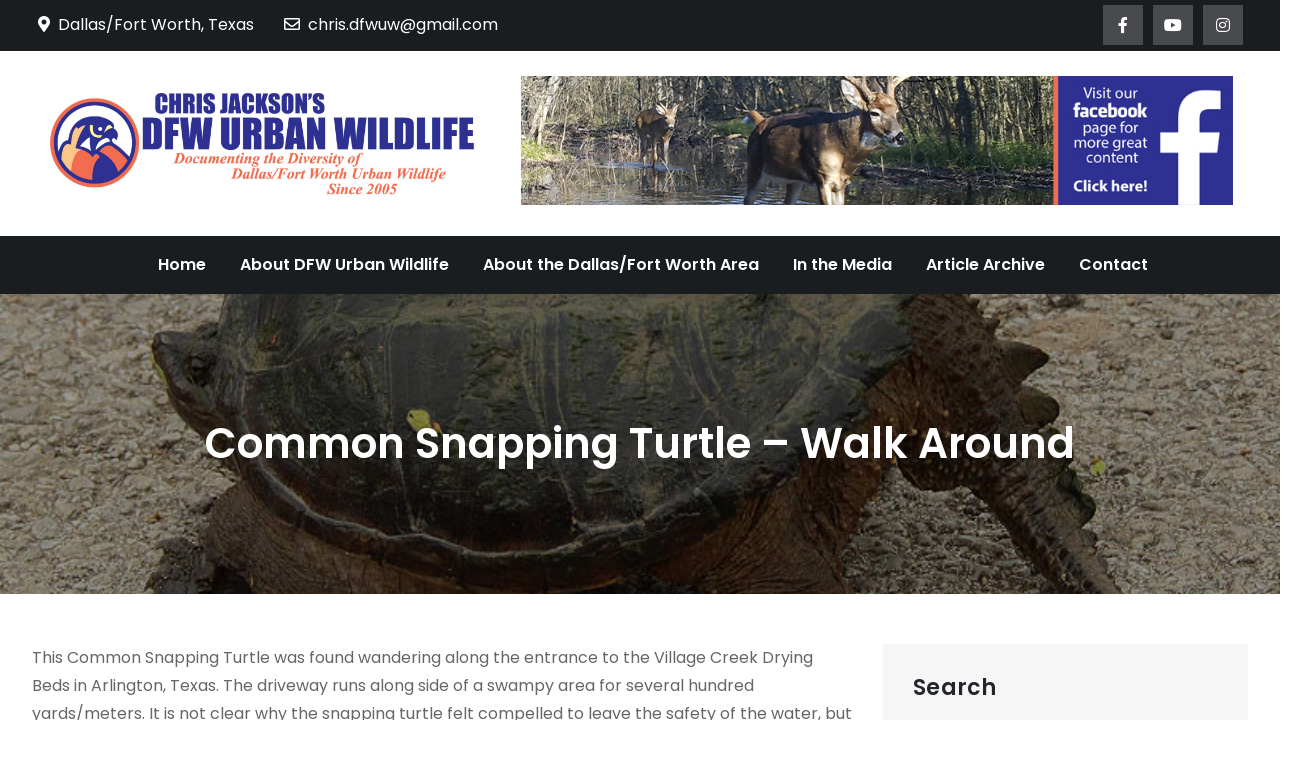

--- FILE ---
content_type: text/html; charset=UTF-8
request_url: https://dfwurbanwildlife.com/2013/03/21/chris-jacksons-dfw-urban-wildlife/common-snapping-turtle-walk-around/
body_size: 14785
content:
<!DOCTYPE html> <html lang="en-US" itemscope itemtype="https://schema.org/BlogPosting"><head>
	<meta charset="UTF-8">
	<meta name="viewport" content="width=device-width, initial-scale=1">
	<link rel="profile" href="http://gmpg.org/xfn/11">
	<link rel="pingback" href="https://dfwurbanwildlife.com/xmlrpc.php">
	

<!-- MapPress Easy Google Maps Version:2.95.9 (https://www.mappresspro.com) -->
<title>Common Snapping Turtle &#8211; Walk Around &#8211; DFW Urban Wildlife</title>
<meta name='robots' content='max-image-preview:large' />
<link rel='dns-prefetch' href='//fonts.googleapis.com' />
<link rel="alternate" type="application/rss+xml" title="DFW Urban Wildlife &raquo; Feed" href="https://dfwurbanwildlife.com/feed/" />
<link rel="alternate" type="application/rss+xml" title="DFW Urban Wildlife &raquo; Comments Feed" href="https://dfwurbanwildlife.com/comments/feed/" />
<link rel="alternate" type="application/rss+xml" title="DFW Urban Wildlife &raquo; Common Snapping Turtle &#8211; Walk Around Comments Feed" href="https://dfwurbanwildlife.com/2013/03/21/chris-jacksons-dfw-urban-wildlife/common-snapping-turtle-walk-around/feed/" />
<link rel="alternate" title="oEmbed (JSON)" type="application/json+oembed" href="https://dfwurbanwildlife.com/wp-json/oembed/1.0/embed?url=https%3A%2F%2Fdfwurbanwildlife.com%2F2013%2F03%2F21%2Fchris-jacksons-dfw-urban-wildlife%2Fcommon-snapping-turtle-walk-around%2F" />
<link rel="alternate" title="oEmbed (XML)" type="text/xml+oembed" href="https://dfwurbanwildlife.com/wp-json/oembed/1.0/embed?url=https%3A%2F%2Fdfwurbanwildlife.com%2F2013%2F03%2F21%2Fchris-jacksons-dfw-urban-wildlife%2Fcommon-snapping-turtle-walk-around%2F&#038;format=xml" />
<style id='wp-img-auto-sizes-contain-inline-css' type='text/css'>
img:is([sizes=auto i],[sizes^="auto," i]){contain-intrinsic-size:3000px 1500px}
/*# sourceURL=wp-img-auto-sizes-contain-inline-css */
</style>
<style id='wp-emoji-styles-inline-css' type='text/css'>

	img.wp-smiley, img.emoji {
		display: inline !important;
		border: none !important;
		box-shadow: none !important;
		height: 1em !important;
		width: 1em !important;
		margin: 0 0.07em !important;
		vertical-align: -0.1em !important;
		background: none !important;
		padding: 0 !important;
	}
/*# sourceURL=wp-emoji-styles-inline-css */
</style>
<link rel='stylesheet' id='wp-block-library-css' href='https://dfwurbanwildlife.com/wp-includes/css/dist/block-library/style.min.css?ver=6.9' type='text/css' media='all' />
<style id='wp-block-image-inline-css' type='text/css'>
.wp-block-image>a,.wp-block-image>figure>a{display:inline-block}.wp-block-image img{box-sizing:border-box;height:auto;max-width:100%;vertical-align:bottom}@media not (prefers-reduced-motion){.wp-block-image img.hide{visibility:hidden}.wp-block-image img.show{animation:show-content-image .4s}}.wp-block-image[style*=border-radius] img,.wp-block-image[style*=border-radius]>a{border-radius:inherit}.wp-block-image.has-custom-border img{box-sizing:border-box}.wp-block-image.aligncenter{text-align:center}.wp-block-image.alignfull>a,.wp-block-image.alignwide>a{width:100%}.wp-block-image.alignfull img,.wp-block-image.alignwide img{height:auto;width:100%}.wp-block-image .aligncenter,.wp-block-image .alignleft,.wp-block-image .alignright,.wp-block-image.aligncenter,.wp-block-image.alignleft,.wp-block-image.alignright{display:table}.wp-block-image .aligncenter>figcaption,.wp-block-image .alignleft>figcaption,.wp-block-image .alignright>figcaption,.wp-block-image.aligncenter>figcaption,.wp-block-image.alignleft>figcaption,.wp-block-image.alignright>figcaption{caption-side:bottom;display:table-caption}.wp-block-image .alignleft{float:left;margin:.5em 1em .5em 0}.wp-block-image .alignright{float:right;margin:.5em 0 .5em 1em}.wp-block-image .aligncenter{margin-left:auto;margin-right:auto}.wp-block-image :where(figcaption){margin-bottom:1em;margin-top:.5em}.wp-block-image.is-style-circle-mask img{border-radius:9999px}@supports ((-webkit-mask-image:none) or (mask-image:none)) or (-webkit-mask-image:none){.wp-block-image.is-style-circle-mask img{border-radius:0;-webkit-mask-image:url('data:image/svg+xml;utf8,<svg viewBox="0 0 100 100" xmlns="http://www.w3.org/2000/svg"><circle cx="50" cy="50" r="50"/></svg>');mask-image:url('data:image/svg+xml;utf8,<svg viewBox="0 0 100 100" xmlns="http://www.w3.org/2000/svg"><circle cx="50" cy="50" r="50"/></svg>');mask-mode:alpha;-webkit-mask-position:center;mask-position:center;-webkit-mask-repeat:no-repeat;mask-repeat:no-repeat;-webkit-mask-size:contain;mask-size:contain}}:root :where(.wp-block-image.is-style-rounded img,.wp-block-image .is-style-rounded img){border-radius:9999px}.wp-block-image figure{margin:0}.wp-lightbox-container{display:flex;flex-direction:column;position:relative}.wp-lightbox-container img{cursor:zoom-in}.wp-lightbox-container img:hover+button{opacity:1}.wp-lightbox-container button{align-items:center;backdrop-filter:blur(16px) saturate(180%);background-color:#5a5a5a40;border:none;border-radius:4px;cursor:zoom-in;display:flex;height:20px;justify-content:center;opacity:0;padding:0;position:absolute;right:16px;text-align:center;top:16px;width:20px;z-index:100}@media not (prefers-reduced-motion){.wp-lightbox-container button{transition:opacity .2s ease}}.wp-lightbox-container button:focus-visible{outline:3px auto #5a5a5a40;outline:3px auto -webkit-focus-ring-color;outline-offset:3px}.wp-lightbox-container button:hover{cursor:pointer;opacity:1}.wp-lightbox-container button:focus{opacity:1}.wp-lightbox-container button:focus,.wp-lightbox-container button:hover,.wp-lightbox-container button:not(:hover):not(:active):not(.has-background){background-color:#5a5a5a40;border:none}.wp-lightbox-overlay{box-sizing:border-box;cursor:zoom-out;height:100vh;left:0;overflow:hidden;position:fixed;top:0;visibility:hidden;width:100%;z-index:100000}.wp-lightbox-overlay .close-button{align-items:center;cursor:pointer;display:flex;justify-content:center;min-height:40px;min-width:40px;padding:0;position:absolute;right:calc(env(safe-area-inset-right) + 16px);top:calc(env(safe-area-inset-top) + 16px);z-index:5000000}.wp-lightbox-overlay .close-button:focus,.wp-lightbox-overlay .close-button:hover,.wp-lightbox-overlay .close-button:not(:hover):not(:active):not(.has-background){background:none;border:none}.wp-lightbox-overlay .lightbox-image-container{height:var(--wp--lightbox-container-height);left:50%;overflow:hidden;position:absolute;top:50%;transform:translate(-50%,-50%);transform-origin:top left;width:var(--wp--lightbox-container-width);z-index:9999999999}.wp-lightbox-overlay .wp-block-image{align-items:center;box-sizing:border-box;display:flex;height:100%;justify-content:center;margin:0;position:relative;transform-origin:0 0;width:100%;z-index:3000000}.wp-lightbox-overlay .wp-block-image img{height:var(--wp--lightbox-image-height);min-height:var(--wp--lightbox-image-height);min-width:var(--wp--lightbox-image-width);width:var(--wp--lightbox-image-width)}.wp-lightbox-overlay .wp-block-image figcaption{display:none}.wp-lightbox-overlay button{background:none;border:none}.wp-lightbox-overlay .scrim{background-color:#fff;height:100%;opacity:.9;position:absolute;width:100%;z-index:2000000}.wp-lightbox-overlay.active{visibility:visible}@media not (prefers-reduced-motion){.wp-lightbox-overlay.active{animation:turn-on-visibility .25s both}.wp-lightbox-overlay.active img{animation:turn-on-visibility .35s both}.wp-lightbox-overlay.show-closing-animation:not(.active){animation:turn-off-visibility .35s both}.wp-lightbox-overlay.show-closing-animation:not(.active) img{animation:turn-off-visibility .25s both}.wp-lightbox-overlay.zoom.active{animation:none;opacity:1;visibility:visible}.wp-lightbox-overlay.zoom.active .lightbox-image-container{animation:lightbox-zoom-in .4s}.wp-lightbox-overlay.zoom.active .lightbox-image-container img{animation:none}.wp-lightbox-overlay.zoom.active .scrim{animation:turn-on-visibility .4s forwards}.wp-lightbox-overlay.zoom.show-closing-animation:not(.active){animation:none}.wp-lightbox-overlay.zoom.show-closing-animation:not(.active) .lightbox-image-container{animation:lightbox-zoom-out .4s}.wp-lightbox-overlay.zoom.show-closing-animation:not(.active) .lightbox-image-container img{animation:none}.wp-lightbox-overlay.zoom.show-closing-animation:not(.active) .scrim{animation:turn-off-visibility .4s forwards}}@keyframes show-content-image{0%{visibility:hidden}99%{visibility:hidden}to{visibility:visible}}@keyframes turn-on-visibility{0%{opacity:0}to{opacity:1}}@keyframes turn-off-visibility{0%{opacity:1;visibility:visible}99%{opacity:0;visibility:visible}to{opacity:0;visibility:hidden}}@keyframes lightbox-zoom-in{0%{transform:translate(calc((-100vw + var(--wp--lightbox-scrollbar-width))/2 + var(--wp--lightbox-initial-left-position)),calc(-50vh + var(--wp--lightbox-initial-top-position))) scale(var(--wp--lightbox-scale))}to{transform:translate(-50%,-50%) scale(1)}}@keyframes lightbox-zoom-out{0%{transform:translate(-50%,-50%) scale(1);visibility:visible}99%{visibility:visible}to{transform:translate(calc((-100vw + var(--wp--lightbox-scrollbar-width))/2 + var(--wp--lightbox-initial-left-position)),calc(-50vh + var(--wp--lightbox-initial-top-position))) scale(var(--wp--lightbox-scale));visibility:hidden}}
/*# sourceURL=https://dfwurbanwildlife.com/wp-includes/blocks/image/style.min.css */
</style>
<style id='wp-block-image-theme-inline-css' type='text/css'>
:root :where(.wp-block-image figcaption){color:#555;font-size:13px;text-align:center}.is-dark-theme :root :where(.wp-block-image figcaption){color:#ffffffa6}.wp-block-image{margin:0 0 1em}
/*# sourceURL=https://dfwurbanwildlife.com/wp-includes/blocks/image/theme.min.css */
</style>
<style id='wp-block-search-inline-css' type='text/css'>
.wp-block-search__button{margin-left:10px;word-break:normal}.wp-block-search__button.has-icon{line-height:0}.wp-block-search__button svg{height:1.25em;min-height:24px;min-width:24px;width:1.25em;fill:currentColor;vertical-align:text-bottom}:where(.wp-block-search__button){border:1px solid #ccc;padding:6px 10px}.wp-block-search__inside-wrapper{display:flex;flex:auto;flex-wrap:nowrap;max-width:100%}.wp-block-search__label{width:100%}.wp-block-search.wp-block-search__button-only .wp-block-search__button{box-sizing:border-box;display:flex;flex-shrink:0;justify-content:center;margin-left:0;max-width:100%}.wp-block-search.wp-block-search__button-only .wp-block-search__inside-wrapper{min-width:0!important;transition-property:width}.wp-block-search.wp-block-search__button-only .wp-block-search__input{flex-basis:100%;transition-duration:.3s}.wp-block-search.wp-block-search__button-only.wp-block-search__searchfield-hidden,.wp-block-search.wp-block-search__button-only.wp-block-search__searchfield-hidden .wp-block-search__inside-wrapper{overflow:hidden}.wp-block-search.wp-block-search__button-only.wp-block-search__searchfield-hidden .wp-block-search__input{border-left-width:0!important;border-right-width:0!important;flex-basis:0;flex-grow:0;margin:0;min-width:0!important;padding-left:0!important;padding-right:0!important;width:0!important}:where(.wp-block-search__input){appearance:none;border:1px solid #949494;flex-grow:1;font-family:inherit;font-size:inherit;font-style:inherit;font-weight:inherit;letter-spacing:inherit;line-height:inherit;margin-left:0;margin-right:0;min-width:3rem;padding:8px;text-decoration:unset!important;text-transform:inherit}:where(.wp-block-search__button-inside .wp-block-search__inside-wrapper){background-color:#fff;border:1px solid #949494;box-sizing:border-box;padding:4px}:where(.wp-block-search__button-inside .wp-block-search__inside-wrapper) .wp-block-search__input{border:none;border-radius:0;padding:0 4px}:where(.wp-block-search__button-inside .wp-block-search__inside-wrapper) .wp-block-search__input:focus{outline:none}:where(.wp-block-search__button-inside .wp-block-search__inside-wrapper) :where(.wp-block-search__button){padding:4px 8px}.wp-block-search.aligncenter .wp-block-search__inside-wrapper{margin:auto}.wp-block[data-align=right] .wp-block-search.wp-block-search__button-only .wp-block-search__inside-wrapper{float:right}
/*# sourceURL=https://dfwurbanwildlife.com/wp-includes/blocks/search/style.min.css */
</style>
<style id='wp-block-search-theme-inline-css' type='text/css'>
.wp-block-search .wp-block-search__label{font-weight:700}.wp-block-search__button{border:1px solid #ccc;padding:.375em .625em}
/*# sourceURL=https://dfwurbanwildlife.com/wp-includes/blocks/search/theme.min.css */
</style>
<style id='wp-block-paragraph-inline-css' type='text/css'>
.is-small-text{font-size:.875em}.is-regular-text{font-size:1em}.is-large-text{font-size:2.25em}.is-larger-text{font-size:3em}.has-drop-cap:not(:focus):first-letter{float:left;font-size:8.4em;font-style:normal;font-weight:100;line-height:.68;margin:.05em .1em 0 0;text-transform:uppercase}body.rtl .has-drop-cap:not(:focus):first-letter{float:none;margin-left:.1em}p.has-drop-cap.has-background{overflow:hidden}:root :where(p.has-background){padding:1.25em 2.375em}:where(p.has-text-color:not(.has-link-color)) a{color:inherit}p.has-text-align-left[style*="writing-mode:vertical-lr"],p.has-text-align-right[style*="writing-mode:vertical-rl"]{rotate:180deg}
/*# sourceURL=https://dfwurbanwildlife.com/wp-includes/blocks/paragraph/style.min.css */
</style>
<style id='global-styles-inline-css' type='text/css'>
:root{--wp--preset--aspect-ratio--square: 1;--wp--preset--aspect-ratio--4-3: 4/3;--wp--preset--aspect-ratio--3-4: 3/4;--wp--preset--aspect-ratio--3-2: 3/2;--wp--preset--aspect-ratio--2-3: 2/3;--wp--preset--aspect-ratio--16-9: 16/9;--wp--preset--aspect-ratio--9-16: 9/16;--wp--preset--color--black: #000000;--wp--preset--color--cyan-bluish-gray: #abb8c3;--wp--preset--color--white: #ffffff;--wp--preset--color--pale-pink: #f78da7;--wp--preset--color--vivid-red: #cf2e2e;--wp--preset--color--luminous-vivid-orange: #ff6900;--wp--preset--color--luminous-vivid-amber: #fcb900;--wp--preset--color--light-green-cyan: #7bdcb5;--wp--preset--color--vivid-green-cyan: #00d084;--wp--preset--color--pale-cyan-blue: #8ed1fc;--wp--preset--color--vivid-cyan-blue: #0693e3;--wp--preset--color--vivid-purple: #9b51e0;--wp--preset--color--tan: #E6DBAD;--wp--preset--color--yellow: #FDE64B;--wp--preset--color--orange: #ED7014;--wp--preset--color--red: #D0312D;--wp--preset--color--pink: #b565a7;--wp--preset--color--purple: #A32CC4;--wp--preset--color--blue: #3A43BA;--wp--preset--color--green: #3BB143;--wp--preset--color--brown: #231709;--wp--preset--color--grey: #6C626D;--wp--preset--gradient--vivid-cyan-blue-to-vivid-purple: linear-gradient(135deg,rgb(6,147,227) 0%,rgb(155,81,224) 100%);--wp--preset--gradient--light-green-cyan-to-vivid-green-cyan: linear-gradient(135deg,rgb(122,220,180) 0%,rgb(0,208,130) 100%);--wp--preset--gradient--luminous-vivid-amber-to-luminous-vivid-orange: linear-gradient(135deg,rgb(252,185,0) 0%,rgb(255,105,0) 100%);--wp--preset--gradient--luminous-vivid-orange-to-vivid-red: linear-gradient(135deg,rgb(255,105,0) 0%,rgb(207,46,46) 100%);--wp--preset--gradient--very-light-gray-to-cyan-bluish-gray: linear-gradient(135deg,rgb(238,238,238) 0%,rgb(169,184,195) 100%);--wp--preset--gradient--cool-to-warm-spectrum: linear-gradient(135deg,rgb(74,234,220) 0%,rgb(151,120,209) 20%,rgb(207,42,186) 40%,rgb(238,44,130) 60%,rgb(251,105,98) 80%,rgb(254,248,76) 100%);--wp--preset--gradient--blush-light-purple: linear-gradient(135deg,rgb(255,206,236) 0%,rgb(152,150,240) 100%);--wp--preset--gradient--blush-bordeaux: linear-gradient(135deg,rgb(254,205,165) 0%,rgb(254,45,45) 50%,rgb(107,0,62) 100%);--wp--preset--gradient--luminous-dusk: linear-gradient(135deg,rgb(255,203,112) 0%,rgb(199,81,192) 50%,rgb(65,88,208) 100%);--wp--preset--gradient--pale-ocean: linear-gradient(135deg,rgb(255,245,203) 0%,rgb(182,227,212) 50%,rgb(51,167,181) 100%);--wp--preset--gradient--electric-grass: linear-gradient(135deg,rgb(202,248,128) 0%,rgb(113,206,126) 100%);--wp--preset--gradient--midnight: linear-gradient(135deg,rgb(2,3,129) 0%,rgb(40,116,252) 100%);--wp--preset--font-size--small: 12px;--wp--preset--font-size--medium: 20px;--wp--preset--font-size--large: 36px;--wp--preset--font-size--x-large: 42px;--wp--preset--font-size--regular: 16px;--wp--preset--font-size--larger: 36px;--wp--preset--font-size--huge: 48px;--wp--preset--spacing--20: 0.44rem;--wp--preset--spacing--30: 0.67rem;--wp--preset--spacing--40: 1rem;--wp--preset--spacing--50: 1.5rem;--wp--preset--spacing--60: 2.25rem;--wp--preset--spacing--70: 3.38rem;--wp--preset--spacing--80: 5.06rem;--wp--preset--shadow--natural: 6px 6px 9px rgba(0, 0, 0, 0.2);--wp--preset--shadow--deep: 12px 12px 50px rgba(0, 0, 0, 0.4);--wp--preset--shadow--sharp: 6px 6px 0px rgba(0, 0, 0, 0.2);--wp--preset--shadow--outlined: 6px 6px 0px -3px rgb(255, 255, 255), 6px 6px rgb(0, 0, 0);--wp--preset--shadow--crisp: 6px 6px 0px rgb(0, 0, 0);}:where(.is-layout-flex){gap: 0.5em;}:where(.is-layout-grid){gap: 0.5em;}body .is-layout-flex{display: flex;}.is-layout-flex{flex-wrap: wrap;align-items: center;}.is-layout-flex > :is(*, div){margin: 0;}body .is-layout-grid{display: grid;}.is-layout-grid > :is(*, div){margin: 0;}:where(.wp-block-columns.is-layout-flex){gap: 2em;}:where(.wp-block-columns.is-layout-grid){gap: 2em;}:where(.wp-block-post-template.is-layout-flex){gap: 1.25em;}:where(.wp-block-post-template.is-layout-grid){gap: 1.25em;}.has-black-color{color: var(--wp--preset--color--black) !important;}.has-cyan-bluish-gray-color{color: var(--wp--preset--color--cyan-bluish-gray) !important;}.has-white-color{color: var(--wp--preset--color--white) !important;}.has-pale-pink-color{color: var(--wp--preset--color--pale-pink) !important;}.has-vivid-red-color{color: var(--wp--preset--color--vivid-red) !important;}.has-luminous-vivid-orange-color{color: var(--wp--preset--color--luminous-vivid-orange) !important;}.has-luminous-vivid-amber-color{color: var(--wp--preset--color--luminous-vivid-amber) !important;}.has-light-green-cyan-color{color: var(--wp--preset--color--light-green-cyan) !important;}.has-vivid-green-cyan-color{color: var(--wp--preset--color--vivid-green-cyan) !important;}.has-pale-cyan-blue-color{color: var(--wp--preset--color--pale-cyan-blue) !important;}.has-vivid-cyan-blue-color{color: var(--wp--preset--color--vivid-cyan-blue) !important;}.has-vivid-purple-color{color: var(--wp--preset--color--vivid-purple) !important;}.has-black-background-color{background-color: var(--wp--preset--color--black) !important;}.has-cyan-bluish-gray-background-color{background-color: var(--wp--preset--color--cyan-bluish-gray) !important;}.has-white-background-color{background-color: var(--wp--preset--color--white) !important;}.has-pale-pink-background-color{background-color: var(--wp--preset--color--pale-pink) !important;}.has-vivid-red-background-color{background-color: var(--wp--preset--color--vivid-red) !important;}.has-luminous-vivid-orange-background-color{background-color: var(--wp--preset--color--luminous-vivid-orange) !important;}.has-luminous-vivid-amber-background-color{background-color: var(--wp--preset--color--luminous-vivid-amber) !important;}.has-light-green-cyan-background-color{background-color: var(--wp--preset--color--light-green-cyan) !important;}.has-vivid-green-cyan-background-color{background-color: var(--wp--preset--color--vivid-green-cyan) !important;}.has-pale-cyan-blue-background-color{background-color: var(--wp--preset--color--pale-cyan-blue) !important;}.has-vivid-cyan-blue-background-color{background-color: var(--wp--preset--color--vivid-cyan-blue) !important;}.has-vivid-purple-background-color{background-color: var(--wp--preset--color--vivid-purple) !important;}.has-black-border-color{border-color: var(--wp--preset--color--black) !important;}.has-cyan-bluish-gray-border-color{border-color: var(--wp--preset--color--cyan-bluish-gray) !important;}.has-white-border-color{border-color: var(--wp--preset--color--white) !important;}.has-pale-pink-border-color{border-color: var(--wp--preset--color--pale-pink) !important;}.has-vivid-red-border-color{border-color: var(--wp--preset--color--vivid-red) !important;}.has-luminous-vivid-orange-border-color{border-color: var(--wp--preset--color--luminous-vivid-orange) !important;}.has-luminous-vivid-amber-border-color{border-color: var(--wp--preset--color--luminous-vivid-amber) !important;}.has-light-green-cyan-border-color{border-color: var(--wp--preset--color--light-green-cyan) !important;}.has-vivid-green-cyan-border-color{border-color: var(--wp--preset--color--vivid-green-cyan) !important;}.has-pale-cyan-blue-border-color{border-color: var(--wp--preset--color--pale-cyan-blue) !important;}.has-vivid-cyan-blue-border-color{border-color: var(--wp--preset--color--vivid-cyan-blue) !important;}.has-vivid-purple-border-color{border-color: var(--wp--preset--color--vivid-purple) !important;}.has-vivid-cyan-blue-to-vivid-purple-gradient-background{background: var(--wp--preset--gradient--vivid-cyan-blue-to-vivid-purple) !important;}.has-light-green-cyan-to-vivid-green-cyan-gradient-background{background: var(--wp--preset--gradient--light-green-cyan-to-vivid-green-cyan) !important;}.has-luminous-vivid-amber-to-luminous-vivid-orange-gradient-background{background: var(--wp--preset--gradient--luminous-vivid-amber-to-luminous-vivid-orange) !important;}.has-luminous-vivid-orange-to-vivid-red-gradient-background{background: var(--wp--preset--gradient--luminous-vivid-orange-to-vivid-red) !important;}.has-very-light-gray-to-cyan-bluish-gray-gradient-background{background: var(--wp--preset--gradient--very-light-gray-to-cyan-bluish-gray) !important;}.has-cool-to-warm-spectrum-gradient-background{background: var(--wp--preset--gradient--cool-to-warm-spectrum) !important;}.has-blush-light-purple-gradient-background{background: var(--wp--preset--gradient--blush-light-purple) !important;}.has-blush-bordeaux-gradient-background{background: var(--wp--preset--gradient--blush-bordeaux) !important;}.has-luminous-dusk-gradient-background{background: var(--wp--preset--gradient--luminous-dusk) !important;}.has-pale-ocean-gradient-background{background: var(--wp--preset--gradient--pale-ocean) !important;}.has-electric-grass-gradient-background{background: var(--wp--preset--gradient--electric-grass) !important;}.has-midnight-gradient-background{background: var(--wp--preset--gradient--midnight) !important;}.has-small-font-size{font-size: var(--wp--preset--font-size--small) !important;}.has-medium-font-size{font-size: var(--wp--preset--font-size--medium) !important;}.has-large-font-size{font-size: var(--wp--preset--font-size--large) !important;}.has-x-large-font-size{font-size: var(--wp--preset--font-size--x-large) !important;}
/*# sourceURL=global-styles-inline-css */
</style>

<style id='classic-theme-styles-inline-css' type='text/css'>
/*! This file is auto-generated */
.wp-block-button__link{color:#fff;background-color:#32373c;border-radius:9999px;box-shadow:none;text-decoration:none;padding:calc(.667em + 2px) calc(1.333em + 2px);font-size:1.125em}.wp-block-file__button{background:#32373c;color:#fff;text-decoration:none}
/*# sourceURL=/wp-includes/css/classic-themes.min.css */
</style>
<link rel='stylesheet' id='mappress-leaflet-css' href='https://dfwurbanwildlife.com/wp-content/plugins/mappress-google-maps-for-wordpress/lib/leaflet/leaflet.css?ver=1.7.1' type='text/css' media='all' />
<link rel='stylesheet' id='mappress-css' href='https://dfwurbanwildlife.com/wp-content/plugins/mappress-google-maps-for-wordpress/css/mappress.css?ver=2.95.9' type='text/css' media='all' />
<link rel='stylesheet' id='wp-forecast-weathericons-css' href='https://dfwurbanwildlife.com/wp-content/plugins/wp-forecast//weather-icons/weather-icons.min.css?ver=9999' type='text/css' media='all' />
<link rel='stylesheet' id='wp-forecast-weathericons-wind-css' href='https://dfwurbanwildlife.com/wp-content/plugins/wp-forecast//weather-icons/weather-icons-wind.min.css?ver=9999' type='text/css' media='all' />
<link rel='stylesheet' id='wp-forecast-css' href='https://dfwurbanwildlife.com/wp-content/plugins/wp-forecast/wp-forecast-default.css?ver=9999' type='text/css' media='all' />
<link rel='stylesheet' id='easy-magazine-pro-google-fonts-css' href='https://fonts.googleapis.com/css?family=Montserrat%3A300%2C400%2C500%2C600%2C700%7CRoboto%3A400%2C700%7COxygen%3A400%2C700%7CRaleway%3A300%2C400%2C500%2C600%2C700%7CPoppins%3A300%2C400%2C500%2C600%7COpen+Sans%3A300%2C400%2C500%2C600%2C700%7CLato%3A300%2C400%2C700%7CUbuntu%3A300%2C400%2C700%7CPlayfair+Display%3A400%2C700%7CLora%3A400%2C400i%2C700%2C700i%7CTitillium+Web%3A300%2C400%2C600%2C700%7CMuli%3A300%2C400%2C600%2C700%7COxygen%3A300%2C400%2C700%7CNunito+Sans%3A300%2C400%2C600%2C700%7CMaven+Pro%3A400%2C500%2C700%7CCairo%3A300%2C400%2C700%7CPhilosopher%3A400%2C700%7CDosis%3A300%2C400%2C500%2C700%7CSniglet%3A400%7CShadows+Into+Light%3A400%7CGloria+Hallelujah%3A400%7CPatrick+Hand%3A400%7CQuicksand%3A300%2C400%2C500%2C600%2C700&#038;subset=latin%2Clatin-ext' type='text/css' media='all' />
<link rel='stylesheet' id='fontawesome-all-css' href='https://dfwurbanwildlife.com/wp-content/themes/easy-magazine-pro-premium/assets/css/all.min.css?ver=4.7.0' type='text/css' media='all' />
<link rel='stylesheet' id='slick-theme-css-css' href='https://dfwurbanwildlife.com/wp-content/themes/easy-magazine-pro-premium/assets/css/slick-theme.min.css?ver=v2.2.0' type='text/css' media='all' />
<link rel='stylesheet' id='slick-css-css' href='https://dfwurbanwildlife.com/wp-content/themes/easy-magazine-pro-premium/assets/css/slick.min.css?ver=v1.8.0' type='text/css' media='all' />
<link rel='stylesheet' id='easy-magazine-pro-blocks-css' href='https://dfwurbanwildlife.com/wp-content/themes/easy-magazine-pro-premium/assets/css/blocks.min.css?ver=6.9' type='text/css' media='all' />
<link rel='stylesheet' id='easy-magazine-pro-style-css' href='https://dfwurbanwildlife.com/wp-content/themes/easy-magazine-pro-premium/style.css?ver=6.9' type='text/css' media='all' />
<style id='easy-magazine-pro-style-inline-css' type='text/css'>
.site-title,
		.site-description {
			position: absolute;
			clip: rect(1px, 1px, 1px, 1px);
		}


			#masthead #site-navigation {
			    background-color: ;
			}

			.entry-meta .cat-links a {
			    background-color: ;
			}

			.entry-title a {
			    color: ;
			}

			button,
			input[type="button"],
			input[type="reset"],
			input[type="submit"],
			.pagination .page-numbers.current,
			.pagination .page-numbers:hover,
			.pagination .page-numbers:focus,
			.tags-links a,
			.entry-meta .cat-links a:hover,
			.entry-meta .cat-links a:focus,
			.reply a,
			.section-title,
			.btn,
			.slick-prev:hover,
			.slick-next:hover,
			.slick-prev:focus,
			.slick-next:focus,
			.slick-dots li.slick-active button,
			#breaking-news .slick-arrow,
			#trending-posts .slick-arrow,
			#secondary .widget_tag_cloud .tagcloud a:hover,
			#secondary .widget_tag_cloud .tagcloud a:focus,
			#colophon .widget_tag_cloud .tagcloud a:hover,
			#colophon .widget_tag_cloud .tagcloud a:focus,
			#colophon .widget_search form.search-form button.search-submit,
			.backtotop,
			.woocommerce #respond input#submit.alt, 
			.woocommerce a.button.alt, 
			.woocommerce button.button.alt,
			.woocommerce input.button.alt,
			.wc-block-grid__product-add-to-cart.wp-block-button .wp-block-button__link,
			.woocommerce #respond input#submit, 
			.woocommerce a.button, 
			.woocommerce button.button, 
			.woocommerce input.button,
			.woocommerce a.added_to_cart {
			    background-color: #f26c4f;
			}

			.logged-in-as a,
			a,
			.main-navigation ul.nav-menu > li:hover > a,
			.main-navigation ul.nav-menu > li.focus > a,
			.main-navigation ul.nav-menu .current_page_item > a,
			.main-navigation ul.nav-menu .current-menu-item > a,
			.main-navigation ul.nav-menu .current_page_ancestor > a,
			.main-navigation ul.nav-menu .current-menu-ancestor > a,
			.post-navigation a:hover, 
			.posts-navigation a:hover,
			.post-navigation a:focus, 
			.posts-navigation a:focus,
			.pagination .page-numbers,
			.pagination .page-numbers.dots:hover,
			.pagination .page-numbers.dots:focus,
			.pagination .page-numbers.prev,
			.pagination .page-numbers.next,
			#secondary a:hover,
			#secondary a:focus,
			.page-header small,
			.post-categories a,
			.entry-meta .author:before,
			.comment-meta .url:hover,
			.comment-meta .url:focus,
			.comment-metadata a:hover,
			.comment-metadata a:focus,
			.comment-metadata a:hover time,
			.comment-metadata a:focus time,
			.entry-title a:hover,
			.entry-title a:focus,
			.blog-posts-wrapper .sticky .post-item .entry-title a:hover,
			.blog-posts-wrapper .sticky .post-item .entry-title a:focus,
			#colophon a:hover,
			#colophon a:focus,
			.wc-block-grid__product-link:hover,
			.wc-block-grid__product-link:focus,
			.woocommerce-LoopProduct-link.woocommerce-loop-product__link:hover,
			.woocommerce-LoopProduct-link.woocommerce-loop-product__link:focus,
			.woocommerce ul.products li.product a:hover h2,
			.woocommerce ul.products li.product a:focus h2 {
			    color: #f26c4f;
			}

			button,
			input[type="button"],
			input[type="reset"],
			input[type="submit"],
			.widget_search form.search-form input[type="search"]:focus,
			.tags-links a,
			.reply a,
			.btn,
			#secondary .widget_tag_cloud .tagcloud a:hover,
			#secondary .widget_tag_cloud .tagcloud a:focus,
			#colophon .widget_tag_cloud .tagcloud a:hover,
			#colophon .widget_tag_cloud .tagcloud a:focus,
			.woocommerce #respond input#submit.alt, 
			.woocommerce a.button.alt, 
			.woocommerce button.button.alt,
			.woocommerce input.button.alt,
			.wc-block-grid__product-add-to-cart.wp-block-button .wp-block-button__link,
			.woocommerce #respond input#submit, 
			.woocommerce a.button, 
			.woocommerce button.button, 
			.woocommerce input.button,
			.woocommerce a.added_to_cart,
			.wp-block-button.wc-block-grid__product-add-to-cart a {
			    border-color: #f26c4f;
			}

			.section-header,
			.related.products > h2,
			.second-design .section-title:after {
			    border-bottom-color: #f26c4f;
			}

			@media screen and (min-width: 1024px) {
				.main-navigation ul.nav-menu .current_page_item > a, 
			    .main-navigation ul.nav-menu .current-menu-item > a, 
			    .main-navigation ul.nav-menu .current_page_ancestor > a, 
			    .main-navigation ul.nav-menu .current-menu-ancestor > a,
			    .main-navigation ul.nav-menu > li:hover > a, 
			    .main-navigation ul.nav-menu > li.focus > a,
			    .main-navigation ul ul li:hover > a,
			    .main-navigation ul ul li.focus > a {
			    	background-color: #f26c4f;
			    	color: #fff;
				}
			}
			
/*# sourceURL=easy-magazine-pro-style-inline-css */
</style>
<link rel='stylesheet' id='yarpp-thumbnails-css' href='https://dfwurbanwildlife.com/wp-content/plugins/yet-another-related-posts-plugin/style/styles_thumbnails.css?ver=5.30.11' type='text/css' media='all' />
<style id='yarpp-thumbnails-inline-css' type='text/css'>
.yarpp-thumbnails-horizontal .yarpp-thumbnail {width: 160px;height: 200px;margin: 5px;margin-left: 0px;}.yarpp-thumbnail > img, .yarpp-thumbnail-default {width: 150px;height: 150px;margin: 5px;}.yarpp-thumbnails-horizontal .yarpp-thumbnail-title {margin: 7px;margin-top: 0px;width: 150px;}.yarpp-thumbnail-default > img {min-height: 150px;min-width: 150px;}
/*# sourceURL=yarpp-thumbnails-inline-css */
</style>
<script type="text/javascript" src="https://dfwurbanwildlife.com/wp-includes/js/jquery/jquery.min.js?ver=3.7.1" id="jquery-core-js"></script>
<script type="text/javascript" src="https://dfwurbanwildlife.com/wp-includes/js/jquery/jquery-migrate.min.js?ver=3.4.1" id="jquery-migrate-js"></script>

<!-- OG: 3.3.8 -->
<meta property="og:image" content="https://dfwurbanwildlife.com/wp-content/uploads/2013/03/commonsnappingturtle-walkaround-002.jpg"><meta property="og:image:secure_url" content="https://dfwurbanwildlife.com/wp-content/uploads/2013/03/commonsnappingturtle-walkaround-002.jpg"><meta property="og:image:width" content="800"><meta property="og:image:height" content="600"><meta property="og:image:alt" content="Common Snapping Turtle &#8211; Walk Around"><meta property="og:image:type" content="image/jpeg"><meta property="og:description" content="This Common Snapping Turtle was found wandering along the entrance to the Village Creek Drying Beds in Arlington, Texas. The driveway runs along side of a swampy area for several hundred yards/meters. It is not clear why the snapping turtle felt compelled to leave the safety of the water, but I would suspect it might..."><meta property="og:type" content="article"><meta property="og:locale" content="en_US"><meta property="og:site_name" content="DFW Urban Wildlife"><meta property="og:title" content="Common Snapping Turtle &#8211; Walk Around"><meta property="og:url" content="https://dfwurbanwildlife.com/2013/03/21/chris-jacksons-dfw-urban-wildlife/common-snapping-turtle-walk-around/"><meta property="og:updated_time" content="2019-12-28T19:40:52-06:00"><meta property="og:see_also" content="https://dfwurbanwildlife.com/2012/07/19/chris-jacksons-dfw-urban-wildlife/common-snapping-turtle-road-crossing/"><meta property="og:see_also" content="https://dfwurbanwildlife.com/2012/10/18/chris-jacksons-dfw-urban-wildlife/scissor-tailed-flycatcher-vcdb/"><meta property="og:see_also" content="https://dfwurbanwildlife.com/2013/02/26/chris-jacksons-dfw-urban-wildlife/bobcat-vcdb-encounters/"><meta property="og:see_also" content="https://dfwurbanwildlife.com/2013/03/11/chris-jacksons-dfw-urban-wildlife/bobcat-suburbia/"><meta property="og:see_also" content="https://dfwurbanwildlife.com/2013/04/09/chris-jacksons-dfw-urban-wildlife/feral-hog-irresponsible/"><meta property="og:see_also" content="https://dfwurbanwildlife.com/2013/04/11/chris-jacksons-dfw-urban-wildlife/turkey-vulture-pond-hopping/">
<meta property="article:tag" content="Arlington"><meta property="article:tag" content="Common Snapping Turtle"><meta property="article:tag" content="Roaming"><meta property="article:published_time" content="2013-03-21T12:05:05+00:00"><meta property="article:modified_time" content="2019-12-29T01:40:52+00:00"><meta property="article:section" content="Chris Jackson&#039;s DFW Urban Wildlife"><meta property="article:author:first_name" content="Chris"><meta property="article:author:last_name" content="Jackson"><meta property="article:author:username" content="DFWUW">
<meta property="twitter:partner" content="ogwp"><meta property="twitter:card" content="summary_large_image"><meta property="twitter:image" content="https://dfwurbanwildlife.com/wp-content/uploads/2013/03/commonsnappingturtle-walkaround-002.jpg"><meta property="twitter:image:alt" content="Common Snapping Turtle &#8211; Walk Around"><meta property="twitter:title" content="Common Snapping Turtle &#8211; Walk Around"><meta property="twitter:description" content="This Common Snapping Turtle was found wandering along the entrance to the Village Creek Drying Beds in Arlington, Texas. The driveway runs along side of a swampy area for several hundred..."><meta property="twitter:url" content="https://dfwurbanwildlife.com/2013/03/21/chris-jacksons-dfw-urban-wildlife/common-snapping-turtle-walk-around/"><meta property="twitter:label1" content="Reading time"><meta property="twitter:data1" content="Less than a minute">
<meta itemprop="image" content="https://dfwurbanwildlife.com/wp-content/uploads/2013/03/commonsnappingturtle-walkaround-002.jpg"><meta itemprop="name" content="Common Snapping Turtle &#8211; Walk Around"><meta itemprop="description" content="This Common Snapping Turtle was found wandering along the entrance to the Village Creek Drying Beds in Arlington, Texas. The driveway runs along side of a swampy area for several hundred yards/meters. It is not clear why the snapping turtle felt compelled to leave the safety of the water, but I would suspect it might..."><meta itemprop="datePublished" content="2013-03-21"><meta itemprop="dateModified" content="2019-12-29T01:40:52+00:00">
<meta property="profile:first_name" content="Chris"><meta property="profile:last_name" content="Jackson"><meta property="profile:username" content="DFWUW">
<!-- /OG -->

<link rel="https://api.w.org/" href="https://dfwurbanwildlife.com/wp-json/" /><link rel="alternate" title="JSON" type="application/json" href="https://dfwurbanwildlife.com/wp-json/wp/v2/posts/13369" /><link rel="EditURI" type="application/rsd+xml" title="RSD" href="https://dfwurbanwildlife.com/xmlrpc.php?rsd" />
<meta name="generator" content="WordPress 6.9" />
<link rel="canonical" href="https://dfwurbanwildlife.com/2013/03/21/chris-jacksons-dfw-urban-wildlife/common-snapping-turtle-walk-around/" />
<link rel='shortlink' href='https://dfwurbanwildlife.com/?p=13369' />
<link rel="pingback" href="https://dfwurbanwildlife.com/xmlrpc.php"><link rel="icon" href="https://dfwurbanwildlife.com/wp-content/uploads/2019/02/cropped-AvatarRoundDFWUW-1-32x32.png" sizes="32x32" />
<link rel="icon" href="https://dfwurbanwildlife.com/wp-content/uploads/2019/02/cropped-AvatarRoundDFWUW-1-192x192.png" sizes="192x192" />
<link rel="apple-touch-icon" href="https://dfwurbanwildlife.com/wp-content/uploads/2019/02/cropped-AvatarRoundDFWUW-1-180x180.png" />
<meta name="msapplication-TileImage" content="https://dfwurbanwildlife.com/wp-content/uploads/2019/02/cropped-AvatarRoundDFWUW-1-270x270.png" />
		<style type="text/css" id="wp-custom-css">
			figcaption {
    display: block;
	  text-align: center !important;
}

.site-logo img {
    max-height: 200px;
    width: auto;
}

.wp-block-search__label {
	  color: #ffffff;
    display: block;   
    font-family: Poppins, sans-serif;
    font-size: 24px;
	  margin-bottom: 28px;
}

#secondary .wp-block-search__label {
    font-size: 22px;
    font-weight: 600;
    margin-bottom: 18px;
    color: #212529;
    letter-spacing: 0.01em;
}

#site-advertisement img {
    max-height: 160px;
}		</style>
		<link rel='stylesheet' id='yarppRelatedCss-css' href='https://dfwurbanwildlife.com/wp-content/plugins/yet-another-related-posts-plugin/style/related.css?ver=5.30.11' type='text/css' media='all' />
</head>

<body class="wp-singular post-template-default single single-post postid-13369 single-format-standard wp-custom-logo wp-theme-easy-magazine-pro-premium right-sidebar full-width menu-sticky default-design  header-font-2 body-font-2">

<div id="page" class="site"><a class="skip-link screen-reader-text" href="#content">Skip to content</a>    
            <div id="top-bar" class="top-bar-widgets col-2">
                <div class="wrapper">
                                            
                        <div class="widget widget_address_block">
                            <ul>
                                <li><i class="fas fa-map-marker-alt"></i>Dallas/Fort Worth, Texas</li><li><a href="mailto:chris.dfwuw@gmail.com"><i class="far fa-envelope"></i>chris.dfwuw@gmail.com</a></li>                            </ul>
                        </div><!-- .widget_address_block -->
                                            <div class="widget widget_social_icons">
                           <div class="social-icons"><ul><li><a href="https://www.facebook.com/dfwurbanwildlife.page/"></a></li><li><a href="https://www.youtube.com/user/DFWUrbanWildlife/videos"></a></li><li><a href="https://www.instagram.com/dfwurbanwildlife/"></a></li></ul></div>                        </div><!-- .widget_social_icons -->
                                    </div><!-- .wrapper -->
            </div><!-- #top-bar -->
        		<header id="masthead" class="site-header" role="banner">    
    <div class="site-details-wrapper">
        <div class="wrapper">
            <div class="site-branding">
                <div class="site-logo">
                                            <a href="https://dfwurbanwildlife.com/" class="custom-logo-link" rel="home"><img width="1625" height="450" src="https://dfwurbanwildlife.com/wp-content/uploads/2021/12/cropped-LogoHorizontalLargeMagazineMastheadDFWUW-FINAL.jpg" class="custom-logo" alt="DFW Urban Wildlife" decoding="async" srcset="https://dfwurbanwildlife.com/wp-content/uploads/2021/12/cropped-LogoHorizontalLargeMagazineMastheadDFWUW-FINAL.jpg 1625w, https://dfwurbanwildlife.com/wp-content/uploads/2021/12/cropped-LogoHorizontalLargeMagazineMastheadDFWUW-FINAL-300x83.jpg 300w, https://dfwurbanwildlife.com/wp-content/uploads/2021/12/cropped-LogoHorizontalLargeMagazineMastheadDFWUW-FINAL-640x177.jpg 640w, https://dfwurbanwildlife.com/wp-content/uploads/2021/12/cropped-LogoHorizontalLargeMagazineMastheadDFWUW-FINAL-768x213.jpg 768w, https://dfwurbanwildlife.com/wp-content/uploads/2021/12/cropped-LogoHorizontalLargeMagazineMastheadDFWUW-FINAL-1536x425.jpg 1536w, https://dfwurbanwildlife.com/wp-content/uploads/2021/12/cropped-LogoHorizontalLargeMagazineMastheadDFWUW-FINAL-325x90.jpg 325w" sizes="(max-width: 1625px) 100vw, 1625px" /></a>                                    </div><!-- .site-logo -->

                <div id="site-identity">
                    <h1 class="site-title">
                        <a href="https://dfwurbanwildlife.com/" rel="home">  DFW Urban Wildlife</a>
                    </h1>

                                            <p class="site-description">Documenting the Diversity of Dallas/Fort Worth Urban Wildlife Since 2005</p>
                                    </div><!-- #site-identity -->
            </div> <!-- .site-branding -->

                            <div id="site-advertisement">
                    <a href="https://www.facebook.com/dfwurbanwildlife.page/"><img src="https://dfwurbanwildlife.com/wp-content/uploads/2025/11/Advertisement-Header-880x160-FACEBOOK-FINAL.jpg" alt="site-advertisement"></a>
                </div><!-- #site-advertisement -->
                    </div><!-- .wrapper -->
    </div><!-- .site-details-wrapper -->

    <nav id="site-navigation" class="main-navigation" role="navigation" aria-label="Primary Menu">
        <button type="button" class="menu-toggle">
            <span class="icon-bar"></span>
            <span class="icon-bar"></span>
            <span class="icon-bar"></span>
        </button>
            
        <div class="wrapper">

            <div class="menu-main-container"><ul id="primary-menu" class="nav-menu"><li id="menu-item-38" class="menu-item menu-item-type-custom menu-item-object-custom menu-item-home menu-item-38"><a href="http://dfwurbanwildlife.com">Home</a></li>
<li id="menu-item-31102" class="menu-item menu-item-type-post_type menu-item-object-page menu-item-31102"><a href="https://dfwurbanwildlife.com/dfwurbanwildlife-com/">About DFW Urban Wildlife</a></li>
<li id="menu-item-32098" class="menu-item menu-item-type-post_type menu-item-object-page menu-item-32098"><a href="https://dfwurbanwildlife.com/the-dallasfort-worth-area/">About the Dallas/Fort Worth Area</a></li>
<li id="menu-item-33752" class="menu-item menu-item-type-post_type menu-item-object-page menu-item-33752"><a href="https://dfwurbanwildlife.com/in-the-media/">In the Media</a></li>
<li id="menu-item-42706" class="menu-item menu-item-type-custom menu-item-object-custom menu-item-42706"><a href="https://dfwurbanwildlife.com/archive/">Article Archive</a></li>
<li id="menu-item-31100" class="menu-item menu-item-type-post_type menu-item-object-page menu-item-31100"><a href="https://dfwurbanwildlife.com/contact-us/">Contact</a></li>
</ul></div>        </div><!-- .wrapper -->
    </nav><!-- #site-navigation -->
</header> <!-- header ends here -->	<div id="content" class="site-content">
	        <div id="page-site-header" style="background-image: url('https://dfwurbanwildlife.com/wp-content/uploads/2013/03/commonsnappingturtle-walkaround-002.jpg');">
            <div class="overlay"></div>
            <header class='page-header'>
                <div class="wrapper">
                    <h2 class="page-title">Common Snapping Turtle &#8211; Walk Around</h2>                </div><!-- .wrapper -->
            </header>
        </div><!-- #page-site-header -->
        <div class= "wrapper page-section">	<div id="primary" class="content-area">
		<main id="main" class="site-main" role="main">

		<article id="post-13369" class="post-13369 post type-post status-publish format-standard has-post-thumbnail hentry category-chris-jacksons-dfw-urban-wildlife tag-arlington tag-common-snapping-turtle tag-roaming">
	<div class="entry-content">
		
<p>This Common Snapping Turtle was found wandering along the entrance to the Village Creek Drying Beds in Arlington, Texas. The driveway runs along side of a swampy area for several hundred yards/meters. It is not clear why the snapping turtle felt compelled to leave the safety of the water, but I would suspect it might have something to do with spring. Egg laying or mate seeking possibly?</p>



<div class="wp-block-image"><figure class="aligncenter"><img loading="lazy" decoding="async" width="800" height="600" src="http://dfwurbanwildlife.com/wp-content/uploads/2013/03/commonsnappingturtle-walkaround-001.jpg" alt="Common Snapping Turtle - Walk Around" class="wp-image-13371" srcset="https://dfwurbanwildlife.com/wp-content/uploads/2013/03/commonsnappingturtle-walkaround-001.jpg 800w, https://dfwurbanwildlife.com/wp-content/uploads/2013/03/commonsnappingturtle-walkaround-001-300x225.jpg 300w, https://dfwurbanwildlife.com/wp-content/uploads/2013/03/commonsnappingturtle-walkaround-001-237x177.jpg 237w, https://dfwurbanwildlife.com/wp-content/uploads/2013/03/commonsnappingturtle-walkaround-001-100x75.jpg 100w" sizes="auto, (max-width: 800px) 100vw, 800px" /></figure></div>



<div class="wp-block-image"><figure class="aligncenter"><img loading="lazy" decoding="async" width="800" height="600" src="http://dfwurbanwildlife.com/wp-content/uploads/2013/03/commonsnappingturtle-walkaround-002.jpg" alt="Common Snapping Turtle - Walk Around" class="wp-image-13372" srcset="https://dfwurbanwildlife.com/wp-content/uploads/2013/03/commonsnappingturtle-walkaround-002.jpg 800w, https://dfwurbanwildlife.com/wp-content/uploads/2013/03/commonsnappingturtle-walkaround-002-300x225.jpg 300w, https://dfwurbanwildlife.com/wp-content/uploads/2013/03/commonsnappingturtle-walkaround-002-237x177.jpg 237w, https://dfwurbanwildlife.com/wp-content/uploads/2013/03/commonsnappingturtle-walkaround-002-100x75.jpg 100w" sizes="auto, (max-width: 800px) 100vw, 800px" /></figure></div>



<div class="wp-block-image"><figure class="aligncenter"><img loading="lazy" decoding="async" width="800" height="600" src="http://dfwurbanwildlife.com/wp-content/uploads/2013/03/commonsnappingturtle-walkaround-003.jpg" alt="Common Snapping Turtle - Walk Around" class="wp-image-13373" srcset="https://dfwurbanwildlife.com/wp-content/uploads/2013/03/commonsnappingturtle-walkaround-003.jpg 800w, https://dfwurbanwildlife.com/wp-content/uploads/2013/03/commonsnappingturtle-walkaround-003-300x225.jpg 300w, https://dfwurbanwildlife.com/wp-content/uploads/2013/03/commonsnappingturtle-walkaround-003-237x177.jpg 237w, https://dfwurbanwildlife.com/wp-content/uploads/2013/03/commonsnappingturtle-walkaround-003-100x75.jpg 100w" sizes="auto, (max-width: 800px) 100vw, 800px" /></figure></div>



<div class="wp-block-image"><figure class="aligncenter"><img loading="lazy" decoding="async" width="800" height="600" src="http://dfwurbanwildlife.com/wp-content/uploads/2013/03/commonsnappingturtle-walkaround-004.jpg" alt="Common Snapping Turtle - Walk Around" class="wp-image-13374" srcset="https://dfwurbanwildlife.com/wp-content/uploads/2013/03/commonsnappingturtle-walkaround-004.jpg 800w, https://dfwurbanwildlife.com/wp-content/uploads/2013/03/commonsnappingturtle-walkaround-004-300x225.jpg 300w, https://dfwurbanwildlife.com/wp-content/uploads/2013/03/commonsnappingturtle-walkaround-004-237x177.jpg 237w, https://dfwurbanwildlife.com/wp-content/uploads/2013/03/commonsnappingturtle-walkaround-004-100x75.jpg 100w" sizes="auto, (max-width: 800px) 100vw, 800px" /></figure></div>



<div class="wp-block-image"><figure class="aligncenter"><img loading="lazy" decoding="async" width="800" height="600" src="http://dfwurbanwildlife.com/wp-content/uploads/2013/03/commonsnappingturtle-walkaround-005.jpg" alt="Common Snapping Turtle - Walk Around" class="wp-image-13375" srcset="https://dfwurbanwildlife.com/wp-content/uploads/2013/03/commonsnappingturtle-walkaround-005.jpg 800w, https://dfwurbanwildlife.com/wp-content/uploads/2013/03/commonsnappingturtle-walkaround-005-300x225.jpg 300w, https://dfwurbanwildlife.com/wp-content/uploads/2013/03/commonsnappingturtle-walkaround-005-237x177.jpg 237w, https://dfwurbanwildlife.com/wp-content/uploads/2013/03/commonsnappingturtle-walkaround-005-100x75.jpg 100w" sizes="auto, (max-width: 800px) 100vw, 800px" /></figure></div>
<div class='yarpp yarpp-related yarpp-related-website yarpp-template-thumbnails'>
<!-- YARPP Thumbnails -->
<h3>Related Posts:</h3>
<div class="yarpp-thumbnails-horizontal">
<a class='yarpp-thumbnail' rel='norewrite' href='https://dfwurbanwildlife.com/2012/10/18/chris-jacksons-dfw-urban-wildlife/scissor-tailed-flycatcher-vcdb/' title='Scissor-tailed Flycatcher &#8211; VCDB'>
<img width="150" height="150" src="https://dfwurbanwildlife.com/wp-content/uploads/2012/10/scissor-tailedflycatcher-vcdb-001-150x150.jpg" class="attachment-thumbnail size-thumbnail wp-post-image" alt="" data-pin-nopin="true" srcset="https://dfwurbanwildlife.com/wp-content/uploads/2012/10/scissor-tailedflycatcher-vcdb-001-150x150.jpg 150w, https://dfwurbanwildlife.com/wp-content/uploads/2012/10/scissor-tailedflycatcher-vcdb-001-96x96.jpg 96w, https://dfwurbanwildlife.com/wp-content/uploads/2012/10/scissor-tailedflycatcher-vcdb-001-24x24.jpg 24w, https://dfwurbanwildlife.com/wp-content/uploads/2012/10/scissor-tailedflycatcher-vcdb-001-36x36.jpg 36w, https://dfwurbanwildlife.com/wp-content/uploads/2012/10/scissor-tailedflycatcher-vcdb-001-48x48.jpg 48w, https://dfwurbanwildlife.com/wp-content/uploads/2012/10/scissor-tailedflycatcher-vcdb-001-64x64.jpg 64w" sizes="(max-width: 150px) 100vw, 150px" /><span class="yarpp-thumbnail-title">Scissor-tailed Flycatcher &#8211; VCDB</span></a>
<a class='yarpp-thumbnail' rel='norewrite' href='https://dfwurbanwildlife.com/2012/10/18/chris-jacksons-dfw-urban-wildlife/red-tailed-hawk-vcdb/' title='Red-tailed Hawk &#8211; VCDB'>
<img width="150" height="150" src="https://dfwurbanwildlife.com/wp-content/uploads/2012/10/red-tailedhawk-vcdb-004-150x150.jpg" class="attachment-thumbnail size-thumbnail wp-post-image" alt="" data-pin-nopin="true" srcset="https://dfwurbanwildlife.com/wp-content/uploads/2012/10/red-tailedhawk-vcdb-004-150x150.jpg 150w, https://dfwurbanwildlife.com/wp-content/uploads/2012/10/red-tailedhawk-vcdb-004-96x96.jpg 96w, https://dfwurbanwildlife.com/wp-content/uploads/2012/10/red-tailedhawk-vcdb-004-24x24.jpg 24w, https://dfwurbanwildlife.com/wp-content/uploads/2012/10/red-tailedhawk-vcdb-004-36x36.jpg 36w, https://dfwurbanwildlife.com/wp-content/uploads/2012/10/red-tailedhawk-vcdb-004-48x48.jpg 48w, https://dfwurbanwildlife.com/wp-content/uploads/2012/10/red-tailedhawk-vcdb-004-64x64.jpg 64w" sizes="(max-width: 150px) 100vw, 150px" /><span class="yarpp-thumbnail-title">Red-tailed Hawk &#8211; VCDB</span></a>
<a class='yarpp-thumbnail' rel='norewrite' href='https://dfwurbanwildlife.com/2013/02/26/chris-jacksons-dfw-urban-wildlife/bobcat-vcdb-encounters/' title='Bobcat &#8211; VCDB Encounters'>
<img width="150" height="150" src="https://dfwurbanwildlife.com/wp-content/uploads/2013/02/bobcat-vcdbencounters-005-150x150.jpg" class="attachment-thumbnail size-thumbnail wp-post-image" alt="" data-pin-nopin="true" srcset="https://dfwurbanwildlife.com/wp-content/uploads/2013/02/bobcat-vcdbencounters-005-150x150.jpg 150w, https://dfwurbanwildlife.com/wp-content/uploads/2013/02/bobcat-vcdbencounters-005-96x96.jpg 96w, https://dfwurbanwildlife.com/wp-content/uploads/2013/02/bobcat-vcdbencounters-005-24x24.jpg 24w, https://dfwurbanwildlife.com/wp-content/uploads/2013/02/bobcat-vcdbencounters-005-36x36.jpg 36w, https://dfwurbanwildlife.com/wp-content/uploads/2013/02/bobcat-vcdbencounters-005-48x48.jpg 48w, https://dfwurbanwildlife.com/wp-content/uploads/2013/02/bobcat-vcdbencounters-005-64x64.jpg 64w" sizes="(max-width: 150px) 100vw, 150px" /><span class="yarpp-thumbnail-title">Bobcat &#8211; VCDB Encounters</span></a>
<a class='yarpp-thumbnail' rel='norewrite' href='https://dfwurbanwildlife.com/2013/03/11/chris-jacksons-dfw-urban-wildlife/bobcat-suburbia/' title='Bobcat &#8211; Suburbia'>
<img width="150" height="150" src="https://dfwurbanwildlife.com/wp-content/uploads/2013/03/bobcat-suburbia-001-150x150.jpg" class="attachment-thumbnail size-thumbnail wp-post-image" alt="" data-pin-nopin="true" srcset="https://dfwurbanwildlife.com/wp-content/uploads/2013/03/bobcat-suburbia-001-150x150.jpg 150w, https://dfwurbanwildlife.com/wp-content/uploads/2013/03/bobcat-suburbia-001-96x96.jpg 96w, https://dfwurbanwildlife.com/wp-content/uploads/2013/03/bobcat-suburbia-001-24x24.jpg 24w, https://dfwurbanwildlife.com/wp-content/uploads/2013/03/bobcat-suburbia-001-36x36.jpg 36w, https://dfwurbanwildlife.com/wp-content/uploads/2013/03/bobcat-suburbia-001-48x48.jpg 48w, https://dfwurbanwildlife.com/wp-content/uploads/2013/03/bobcat-suburbia-001-64x64.jpg 64w" sizes="(max-width: 150px) 100vw, 150px" /><span class="yarpp-thumbnail-title">Bobcat &#8211; Suburbia</span></a>
<a class='yarpp-thumbnail' rel='norewrite' href='https://dfwurbanwildlife.com/2013/04/09/chris-jacksons-dfw-urban-wildlife/feral-hog-irresponsible/' title='Feral Hog &#8211; Irresponsible'>
<img width="150" height="150" src="https://dfwurbanwildlife.com/wp-content/uploads/2013/04/feralhog-irresponsible-003-150x150.jpg" class="attachment-thumbnail size-thumbnail wp-post-image" alt="" data-pin-nopin="true" srcset="https://dfwurbanwildlife.com/wp-content/uploads/2013/04/feralhog-irresponsible-003-150x150.jpg 150w, https://dfwurbanwildlife.com/wp-content/uploads/2013/04/feralhog-irresponsible-003-96x96.jpg 96w, https://dfwurbanwildlife.com/wp-content/uploads/2013/04/feralhog-irresponsible-003-24x24.jpg 24w, https://dfwurbanwildlife.com/wp-content/uploads/2013/04/feralhog-irresponsible-003-36x36.jpg 36w, https://dfwurbanwildlife.com/wp-content/uploads/2013/04/feralhog-irresponsible-003-48x48.jpg 48w, https://dfwurbanwildlife.com/wp-content/uploads/2013/04/feralhog-irresponsible-003-64x64.jpg 64w" sizes="(max-width: 150px) 100vw, 150px" /><span class="yarpp-thumbnail-title">Feral Hog &#8211; Irresponsible</span></a>
</div>
</div>
			</div><!-- .entry-content -->
	                <div class="tags-links">

                    <span><a href="https://dfwurbanwildlife.com/tag/arlington/">Arlington</a></span><span><a href="https://dfwurbanwildlife.com/tag/common-snapping-turtle/">Common Snapping Turtle</a></span><span><a href="https://dfwurbanwildlife.com/tag/roaming/">Roaming</a></span>                </div><!-- .tags-links -->
        		

	<div class="entry-meta">
		<span class="byline">By <span class="author vcard"><a href="https://dfwurbanwildlife.com/author/cgj/" class="url" itemprop="url">DFWUW</a></span></span><span class="date"><a href="https://dfwurbanwildlife.com/2013/03/21/chris-jacksons-dfw-urban-wildlife/common-snapping-turtle-walk-around/" rel="bookmark"><time class="entry-date published updated" datetime="2013-03-21T07:05:05-05:00">March 21, 2013</time></a></span><span class="cat-links"><a href="https://dfwurbanwildlife.com/category/chris-jacksons-dfw-urban-wildlife/" rel="category tag">Chris Jackson's DFW Urban Wildlife</a></span><span class="comments-link"><a href="https://dfwurbanwildlife.com/2013/03/21/chris-jacksons-dfw-urban-wildlife/common-snapping-turtle-walk-around/#comments">3 Comments<span class="screen-reader-text"> on Common Snapping Turtle &#8211; Walk Around</span></a></span>	</div><!-- .entry-meta -->	
</article><!-- #post-## -->
	<nav class="navigation post-navigation" aria-label="Posts">
		<h2 class="screen-reader-text">Post navigation</h2>
		<div class="nav-links"><div class="nav-previous"><a href="https://dfwurbanwildlife.com/2013/03/21/chris-jacksons-dfw-urban-wildlife/texas-garter-snake-olive-shapiro-park/" rel="prev">Texas Garter Snake &#8211; Olive Shapiro Park</a></div><div class="nav-next"><a href="https://dfwurbanwildlife.com/2013/03/22/chris-jacksons-dfw-urban-wildlife/double-crested-cormorant-parasail/" rel="next">Double-crested Cormorant &#8211; Parasail</a></div></div>
	</nav>
<div id="comments" class="comments-area">

			<h2 class="comments-title">
			3 Replies to &ldquo;Common Snapping Turtle &#8211; Walk Around&rdquo;		</h2>

		
		<ol class="comment-list">
					<li id="comment-24119" class="comment even thread-even depth-1 parent">
			<article id="div-comment-24119" class="comment-body">
				<footer class="comment-meta">
					<div class="comment-author vcard">
						<img alt='' src='https://secure.gravatar.com/avatar/ae6b54fdc9bbd28cd6edf3103d6a6e14054644bac33a26fc1698e495a4bf2c14?s=32&#038;d=mm&#038;r=g' srcset='https://secure.gravatar.com/avatar/ae6b54fdc9bbd28cd6edf3103d6a6e14054644bac33a26fc1698e495a4bf2c14?s=64&#038;d=mm&#038;r=g 2x' class='avatar avatar-32 photo' height='32' width='32' loading='lazy' decoding='async'/>						<b class="fn">David in Oklahoma</b> <span class="says">says:</span>					</div><!-- .comment-author -->

					<div class="comment-metadata">
						<a href="https://dfwurbanwildlife.com/2013/03/21/chris-jacksons-dfw-urban-wildlife/common-snapping-turtle-walk-around/#comment-24119"><time datetime="2013-03-21T12:49:36-05:00">March 21, 2013 at 12:49 pm</time></a>					</div><!-- .comment-metadata -->

									</footer><!-- .comment-meta -->

				<div class="comment-content">
					<p>Hi Chris, nice series of photos of the snapping turtle.</p>
<p>Regarding your comment about the turtle leaving the water:  Most species of aquatic turtles engage in terrestrial &#8220;walkabouts.&#8221;  Young males do this as a part of their movement to areas not already occupied by other males, females do it to select suitable sites for ovoposition.  One reason we don&#8217;t see any more of this movement than we do is that most of it takes place at night.  I suspect it makes a greater degree of genetic outcrossing than if they did not do it, and so turtle populations have reduced in breeding and fewer genetically weak individuals than they would otherwise.</p>
<p>Dispersal from the area where born is a common phenomenon among many animals.</p>
				</div><!-- .comment-content -->

				<div class="reply"><a rel="nofollow" class="comment-reply-link" href="https://dfwurbanwildlife.com/2013/03/21/chris-jacksons-dfw-urban-wildlife/common-snapping-turtle-walk-around/?replytocom=24119#respond" data-commentid="24119" data-postid="13369" data-belowelement="div-comment-24119" data-respondelement="respond" data-replyto="Reply to David in Oklahoma" aria-label="Reply to David in Oklahoma">Reply</a></div>			</article><!-- .comment-body -->
		<ol class="children">
		<li id="comment-24155" class="comment byuser comment-author-cgj bypostauthor odd alt depth-2 parent">
			<article id="div-comment-24155" class="comment-body">
				<footer class="comment-meta">
					<div class="comment-author vcard">
						<img alt='' src='https://secure.gravatar.com/avatar/45a7f0ab218bbe1ee039ddb6c52420bf4b55d87162c57fe32299cf2b359a8757?s=32&#038;d=mm&#038;r=g' srcset='https://secure.gravatar.com/avatar/45a7f0ab218bbe1ee039ddb6c52420bf4b55d87162c57fe32299cf2b359a8757?s=64&#038;d=mm&#038;r=g 2x' class='avatar avatar-32 photo' height='32' width='32' loading='lazy' decoding='async'/>						<b class="fn"><a href="http://www.dfwurbanwildlife.com" class="url" rel="ugc external nofollow">CGJ</a></b> <span class="says">says:</span>					</div><!-- .comment-author -->

					<div class="comment-metadata">
						<a href="https://dfwurbanwildlife.com/2013/03/21/chris-jacksons-dfw-urban-wildlife/common-snapping-turtle-walk-around/#comment-24155"><time datetime="2013-03-21T19:16:31-05:00">March 21, 2013 at 7:16 pm</time></a>					</div><!-- .comment-metadata -->

									</footer><!-- .comment-meta -->

				<div class="comment-content">
					<p>Thanks for the comment, David&#8230;  Can you make a judgement about the gender of this turtle based on the photographs?  I&#8217;m leaning toward male&#8230; what do you think?</p>
				</div><!-- .comment-content -->

				<div class="reply"><a rel="nofollow" class="comment-reply-link" href="https://dfwurbanwildlife.com/2013/03/21/chris-jacksons-dfw-urban-wildlife/common-snapping-turtle-walk-around/?replytocom=24155#respond" data-commentid="24155" data-postid="13369" data-belowelement="div-comment-24155" data-respondelement="respond" data-replyto="Reply to CGJ" aria-label="Reply to CGJ">Reply</a></div>			</article><!-- .comment-body -->
		<ol class="children">
		<li id="comment-24678" class="comment even depth-3">
			<article id="div-comment-24678" class="comment-body">
				<footer class="comment-meta">
					<div class="comment-author vcard">
						<img alt='' src='https://secure.gravatar.com/avatar/ae6b54fdc9bbd28cd6edf3103d6a6e14054644bac33a26fc1698e495a4bf2c14?s=32&#038;d=mm&#038;r=g' srcset='https://secure.gravatar.com/avatar/ae6b54fdc9bbd28cd6edf3103d6a6e14054644bac33a26fc1698e495a4bf2c14?s=64&#038;d=mm&#038;r=g 2x' class='avatar avatar-32 photo' height='32' width='32' loading='lazy' decoding='async'/>						<b class="fn">David in Oklahoma</b> <span class="says">says:</span>					</div><!-- .comment-author -->

					<div class="comment-metadata">
						<a href="https://dfwurbanwildlife.com/2013/03/21/chris-jacksons-dfw-urban-wildlife/common-snapping-turtle-walk-around/#comment-24678"><time datetime="2013-03-25T22:01:55-05:00">March 25, 2013 at 10:01 pm</time></a>					</div><!-- .comment-metadata -->

									</footer><!-- .comment-meta -->

				<div class="comment-content">
					<p>Can&#8217;t say Chris.</p>
				</div><!-- .comment-content -->

							</article><!-- .comment-body -->
		</li><!-- #comment-## -->
</ol><!-- .children -->
</li><!-- #comment-## -->
</ol><!-- .children -->
</li><!-- #comment-## -->
		</ol><!-- .comment-list -->

			<div id="respond" class="comment-respond">
		<h3 id="reply-title" class="comment-reply-title">Leave a Reply <small><a rel="nofollow" id="cancel-comment-reply-link" href="/2013/03/21/chris-jacksons-dfw-urban-wildlife/common-snapping-turtle-walk-around/#respond" style="display:none;">Cancel reply</a></small></h3><form action="https://dfwurbanwildlife.com/wp-comments-post.php" method="post" id="commentform" class="comment-form"><p class="comment-notes"><span id="email-notes">Your email address will not be published.</span> <span class="required-field-message">Required fields are marked <span class="required">*</span></span></p><p class="comment-form-comment"><label for="comment">Comment <span class="required">*</span></label> <textarea id="comment" name="comment" cols="45" rows="8" maxlength="65525" required></textarea></p><p class="comment-form-author"><label for="author">Name <span class="required">*</span></label> <input id="author" name="author" type="text" value="" size="30" maxlength="245" autocomplete="name" required /></p>
<p class="comment-form-email"><label for="email">Email <span class="required">*</span></label> <input id="email" name="email" type="email" value="" size="30" maxlength="100" aria-describedby="email-notes" autocomplete="email" required /></p>
<p class="comment-form-url"><label for="url">Website</label> <input id="url" name="url" type="url" value="" size="30" maxlength="200" autocomplete="url" /></p>
<p class="form-submit"><input name="submit" type="submit" id="submit" class="submit" value="Post Comment" /> <input type='hidden' name='comment_post_ID' value='13369' id='comment_post_ID' />
<input type='hidden' name='comment_parent' id='comment_parent' value='0' />
</p><p style="display: none;"><input type="hidden" id="akismet_comment_nonce" name="akismet_comment_nonce" value="6f9308147c" /></p><p style="display: none !important;" class="akismet-fields-container" data-prefix="ak_"><label>&#916;<textarea name="ak_hp_textarea" cols="45" rows="8" maxlength="100"></textarea></label><input type="hidden" id="ak_js_1" name="ak_js" value="39"/><script>document.getElementById( "ak_js_1" ).setAttribute( "value", ( new Date() ).getTime() );</script></p></form>	</div><!-- #respond -->
	<p class="akismet_comment_form_privacy_notice">This site uses Akismet to reduce spam. <a href="https://akismet.com/privacy/" target="_blank" rel="nofollow noopener">Learn how your comment data is processed.</a></p>
</div><!-- #comments -->

		</main><!-- #main -->
	</div><!-- #primary -->

	<aside id="secondary" class="widget-area" role="complementary">
		<aside id="block-2" class="widget widget_block widget_search"><form role="search" method="get" action="https://dfwurbanwildlife.com/" class="wp-block-search__button-inside wp-block-search__icon-button wp-block-search"    ><label class="wp-block-search__label" for="wp-block-search__input-1" >Search</label><div class="wp-block-search__inside-wrapper" ><input class="wp-block-search__input" id="wp-block-search__input-1" placeholder="" value="" type="search" name="s" required /><button aria-label="Search" class="wp-block-search__button has-icon wp-element-button" type="submit" ><svg class="search-icon" viewBox="0 0 24 24" width="24" height="24">
					<path d="M13 5c-3.3 0-6 2.7-6 6 0 1.4.5 2.7 1.3 3.7l-3.8 3.8 1.1 1.1 3.8-3.8c1 .8 2.3 1.3 3.7 1.3 3.3 0 6-2.7 6-6S16.3 5 13 5zm0 10.5c-2.5 0-4.5-2-4.5-4.5s2-4.5 4.5-4.5 4.5 2 4.5 4.5-2 4.5-4.5 4.5z"></path>
				</svg></button></div></form></aside><aside id="custom_html-3" class="widget_text widget widget_custom_html"><h2 class="widget-title">Share Your Interest</h2><div class="textwidget custom-html-widget"><p>
<a href="https://www.facebook.com/groups/726012804182335/" target="_blank"><img src="https://dfwurbanwildlife.com/wp-content/uploads/2019/01/NCTWFBG.png" alt="North Central Texas Wildlife" ></a></p>
<p>
Would you like to share your own Dallas/Fort Worth area urban wildlife observations?  We recommend joining the <b><a href="https://www.facebook.com/groups/726012804182335/" target="_blank">North Central Texas Wildlife Facebook Group</a></b>.  Fun and spontaneous, there are lot's of wonderful wildlife observations and excellent photographs posted to this group everyday.  I know the other members would love to see what you have to contribute as well!
</p>
<b><a href="https://www.facebook.com/groups/726012804182335/" target="_blank">Click here to give them a visit!</a></b></div></aside><aside id="wp-forecast-5" class="widget wp_forecast_widget"><h2 class="widget-title">Local Forcast</h2><div id="wp-forecastA" class="wp-forecast">
<div class="wp-forecast-curr">
<div class="wp-forecast-curr-head"><div><a href="https://open-meteo.com" target="_blank">DFW Metropolitan Area</a></div>
<div>January 22, 2026, 1:17 am</div>
</div>
<div class="wp-forecast-curr-block"><div class='wp-forecast-curr-left'><img class='wp-forecast-curr-left' src='https://dfwurbanwildlife.com/wp-content/plugins/wp-forecast/icons/01.gif' alt='Clear sky' width='64' height='40' />
<br /><img src='https://dfwurbanwildlife.com/wp-content/plugins/wp-forecast/icons/wpf-ENE.png' alt='ENE' width='48' height='48' />
</div><div class='wp-forecast-curr-right'><div>Clear sky<br />48&deg;F</div><div class="wp-forecast-wind-right">2 mph</div>
</div>
</div>
<div class="wp-forecast-curr-details"><div>Apparent: 43&deg;F</div>
<div>Pressure: 1022 mb</div>
<div>Humidity: 61%</div>
<div>Winds: 2 mph ENE</div>
<div>Windgusts: 7 mph</div>
<div>Sunrise: 7:27 am</div>
<div>Sunset: 5:50 pm</div>
<div class="wp-forecast-copyright"><a href="https://open-meteo.com">&copy; 2026 Powered by Open-Meteo</a></div></div>
</div>
<div class="wp-forecast-fc">
<div class="wp-forecast-fc-oneday">
<div class="wp-forecast-fc-head"><div class="wp-forecast-fc-label">Forecast </div> January 22, 2026</div>
<div class="wp-forecast-fc-block">
<div class="wp-forecast-fc-left">
<div>Day</div>
<img class='wp-forecast-fc-left' src='https://dfwurbanwildlife.com/wp-content/plugins/wp-forecast/icons/11.gif' alt='Fog' width='64' height='40' /><br /><img src='https://dfwurbanwildlife.com/wp-content/plugins/wp-forecast/icons/wpf-E.png' alt='E' width='48' height='48' />

</div>
<div class='wp-forecast-fc-right'><div>Fog</div><div>56&deg;F</div><div>Winds: 2 mph E</div><div>Windgusts: 7 mph</div>
</div></div>
</div>
</div>
</div>
<div style="clear:inherit;">&nbsp;</div></aside>	</aside><!-- #secondary -->
</div>		</div>
		<footer id="colophon" class="site-footer" role="contentinfo">
			      <div class="footer-widgets-area page-section col-2"> <!-- widget area starting from here -->
          <div class="wrapper">
                              <div class="hentry">
                    <aside id="block-3" class="widget widget_block widget_search"><form role="search" method="get" action="https://dfwurbanwildlife.com/" class="wp-block-search__button-inside wp-block-search__icon-button wp-block-search"    ><label class="wp-block-search__label" for="wp-block-search__input-2" >Search</label><div class="wp-block-search__inside-wrapper" ><input class="wp-block-search__input" id="wp-block-search__input-2" placeholder="" value="" type="search" name="s" required /><button aria-label="Search" class="wp-block-search__button has-icon wp-element-button" type="submit" ><svg class="search-icon" viewBox="0 0 24 24" width="24" height="24">
					<path d="M13 5c-3.3 0-6 2.7-6 6 0 1.4.5 2.7 1.3 3.7l-3.8 3.8 1.1 1.1 3.8-3.8c1 .8 2.3 1.3 3.7 1.3 3.3 0 6-2.7 6-6S16.3 5 13 5zm0 10.5c-2.5 0-4.5-2-4.5-4.5s2-4.5 4.5-4.5 4.5 2 4.5 4.5-2 4.5-4.5 4.5z"></path>
				</svg></button></div></form></aside><aside id="custom_html-5" class="widget_text widget widget_custom_html"><h2 class="widget-title">Share Your Interest</h2><div class="textwidget custom-html-widget"><p>
<a href="https://www.facebook.com/groups/726012804182335/" target="_blank"><img src="https://dfwurbanwildlife.com/wp-content/uploads/2019/01/NCTWFBG.png" alt="North Central Texas Wildlife" ></a></p>
<p>
Would you like to share your own Dallas/Fort Worth area urban wildlife observations?  We recommend joining the <b><a href="https://www.facebook.com/groups/726012804182335/" target="_blank">North Central Texas Wildlife Facebook Group</a></b>.  Fun and spontaneous, there are lot's of wonderful wildlife observations and excellent photographs posted to this group everyday.  I know the other members would love to see what you have to contribute as well!
</p>
<b><a href="https://www.facebook.com/groups/726012804182335/" target="_blank">Click here to give them a visit!</a></b></div></aside>                  </div>
                                    <div class="hentry">
                    <aside id="wp-forecast-4" class="widget wp_forecast_widget"><h2 class="widget-title">Local Forcast</h2><div id="wp-forecastA" class="wp-forecast">
<div class="wp-forecast-curr">
<div class="wp-forecast-curr-head"><div><a href="https://open-meteo.com" target="_blank">DFW Metropolitan Area</a></div>
<div>January 22, 2026, 1:17 am</div>
</div>
<div class="wp-forecast-curr-block"><div class='wp-forecast-curr-left'><img class='wp-forecast-curr-left' src='https://dfwurbanwildlife.com/wp-content/plugins/wp-forecast/icons/01.gif' alt='Clear sky' width='64' height='40' />
<br /><img src='https://dfwurbanwildlife.com/wp-content/plugins/wp-forecast/icons/wpf-ENE.png' alt='ENE' width='48' height='48' />
</div><div class='wp-forecast-curr-right'><div>Clear sky<br />48&deg;F</div><div class="wp-forecast-wind-right">2 mph</div>
</div>
</div>
<div class="wp-forecast-curr-details"><div>Apparent: 43&deg;F</div>
<div>Pressure: 1022 mb</div>
<div>Humidity: 61%</div>
<div>Winds: 2 mph ENE</div>
<div>Windgusts: 7 mph</div>
<div>Sunrise: 7:27 am</div>
<div>Sunset: 5:50 pm</div>
<div class="wp-forecast-copyright"><a href="https://open-meteo.com">&copy; 2026 Powered by Open-Meteo</a></div></div>
</div>
<div class="wp-forecast-fc">
<div class="wp-forecast-fc-oneday">
<div class="wp-forecast-fc-head"><div class="wp-forecast-fc-label">Forecast </div> January 22, 2026</div>
<div class="wp-forecast-fc-block">
<div class="wp-forecast-fc-left">
<div>Day</div>
<img class='wp-forecast-fc-left' src='https://dfwurbanwildlife.com/wp-content/plugins/wp-forecast/icons/11.gif' alt='Fog' width='64' height='40' /><br /><img src='https://dfwurbanwildlife.com/wp-content/plugins/wp-forecast/icons/wpf-E.png' alt='E' width='48' height='48' />

</div>
<div class='wp-forecast-fc-right'><div>Fog</div><div>56&deg;F</div><div>Winds: 2 mph E</div><div>Windgusts: 7 mph</div>
</div></div>
</div>
</div>
</div>
<div style="clear:inherit;">&nbsp;</div></aside>                  </div>
                              </div>
          
      </div> <!-- widget area starting from here -->
        <div class="site-info">
              <div class="wrapper">
        <span class="copy-right">Copyright © 2005-2026 DFW Urban Wildlife  </span>
      </div> 
    </div> <!-- site generator ends here -->
    
  		</footer><div class="backtotop"><i class="fas fa-caret-up"></i></div><script type="speculationrules">
{"prefetch":[{"source":"document","where":{"and":[{"href_matches":"/*"},{"not":{"href_matches":["/wp-*.php","/wp-admin/*","/wp-content/uploads/*","/wp-content/*","/wp-content/plugins/*","/wp-content/themes/easy-magazine-pro-premium/*","/*\\?(.+)"]}},{"not":{"selector_matches":"a[rel~=\"nofollow\"]"}},{"not":{"selector_matches":".no-prefetch, .no-prefetch a"}}]},"eagerness":"conservative"}]}
</script>
<script type="text/javascript" src="https://dfwurbanwildlife.com/wp-content/themes/easy-magazine-pro-premium/assets/js/slick.min.js?ver=2017417" id="jquery-slick-js"></script>
<script type="text/javascript" src="https://dfwurbanwildlife.com/wp-includes/js/imagesloaded.min.js?ver=5.0.0" id="imagesloaded-js"></script>
<script type="text/javascript" src="https://dfwurbanwildlife.com/wp-content/themes/easy-magazine-pro-premium/assets/js/packery.pkgd.min.js?ver=2017417" id="jquery-packery-js"></script>
<script type="text/javascript" src="https://dfwurbanwildlife.com/wp-content/themes/easy-magazine-pro-premium/assets/js/navigation.min.js?ver=20151215" id="easy-magazine-pro-navigation-js"></script>
<script type="text/javascript" src="https://dfwurbanwildlife.com/wp-content/themes/easy-magazine-pro-premium/assets/js/skip-link-focus-fix.min.js?ver=20151215" id="easy-magazine-pro-skip-link-focus-fix-js"></script>
<script type="text/javascript" src="https://dfwurbanwildlife.com/wp-content/themes/easy-magazine-pro-premium/assets/js/custom.min.js?ver=20151215" id="easy-magazine-pro-custom-js-js"></script>
<script type="text/javascript" src="https://dfwurbanwildlife.com/wp-includes/js/comment-reply.min.js?ver=6.9" id="comment-reply-js" async="async" data-wp-strategy="async" fetchpriority="low"></script>
<script defer type="text/javascript" src="https://dfwurbanwildlife.com/wp-content/plugins/akismet/_inc/akismet-frontend.js?ver=1763004413" id="akismet-frontend-js"></script>
<script id="wp-emoji-settings" type="application/json">
{"baseUrl":"https://s.w.org/images/core/emoji/17.0.2/72x72/","ext":".png","svgUrl":"https://s.w.org/images/core/emoji/17.0.2/svg/","svgExt":".svg","source":{"concatemoji":"https://dfwurbanwildlife.com/wp-includes/js/wp-emoji-release.min.js?ver=6.9"}}
</script>
<script type="module">
/* <![CDATA[ */
/*! This file is auto-generated */
const a=JSON.parse(document.getElementById("wp-emoji-settings").textContent),o=(window._wpemojiSettings=a,"wpEmojiSettingsSupports"),s=["flag","emoji"];function i(e){try{var t={supportTests:e,timestamp:(new Date).valueOf()};sessionStorage.setItem(o,JSON.stringify(t))}catch(e){}}function c(e,t,n){e.clearRect(0,0,e.canvas.width,e.canvas.height),e.fillText(t,0,0);t=new Uint32Array(e.getImageData(0,0,e.canvas.width,e.canvas.height).data);e.clearRect(0,0,e.canvas.width,e.canvas.height),e.fillText(n,0,0);const a=new Uint32Array(e.getImageData(0,0,e.canvas.width,e.canvas.height).data);return t.every((e,t)=>e===a[t])}function p(e,t){e.clearRect(0,0,e.canvas.width,e.canvas.height),e.fillText(t,0,0);var n=e.getImageData(16,16,1,1);for(let e=0;e<n.data.length;e++)if(0!==n.data[e])return!1;return!0}function u(e,t,n,a){switch(t){case"flag":return n(e,"\ud83c\udff3\ufe0f\u200d\u26a7\ufe0f","\ud83c\udff3\ufe0f\u200b\u26a7\ufe0f")?!1:!n(e,"\ud83c\udde8\ud83c\uddf6","\ud83c\udde8\u200b\ud83c\uddf6")&&!n(e,"\ud83c\udff4\udb40\udc67\udb40\udc62\udb40\udc65\udb40\udc6e\udb40\udc67\udb40\udc7f","\ud83c\udff4\u200b\udb40\udc67\u200b\udb40\udc62\u200b\udb40\udc65\u200b\udb40\udc6e\u200b\udb40\udc67\u200b\udb40\udc7f");case"emoji":return!a(e,"\ud83e\u1fac8")}return!1}function f(e,t,n,a){let r;const o=(r="undefined"!=typeof WorkerGlobalScope&&self instanceof WorkerGlobalScope?new OffscreenCanvas(300,150):document.createElement("canvas")).getContext("2d",{willReadFrequently:!0}),s=(o.textBaseline="top",o.font="600 32px Arial",{});return e.forEach(e=>{s[e]=t(o,e,n,a)}),s}function r(e){var t=document.createElement("script");t.src=e,t.defer=!0,document.head.appendChild(t)}a.supports={everything:!0,everythingExceptFlag:!0},new Promise(t=>{let n=function(){try{var e=JSON.parse(sessionStorage.getItem(o));if("object"==typeof e&&"number"==typeof e.timestamp&&(new Date).valueOf()<e.timestamp+604800&&"object"==typeof e.supportTests)return e.supportTests}catch(e){}return null}();if(!n){if("undefined"!=typeof Worker&&"undefined"!=typeof OffscreenCanvas&&"undefined"!=typeof URL&&URL.createObjectURL&&"undefined"!=typeof Blob)try{var e="postMessage("+f.toString()+"("+[JSON.stringify(s),u.toString(),c.toString(),p.toString()].join(",")+"));",a=new Blob([e],{type:"text/javascript"});const r=new Worker(URL.createObjectURL(a),{name:"wpTestEmojiSupports"});return void(r.onmessage=e=>{i(n=e.data),r.terminate(),t(n)})}catch(e){}i(n=f(s,u,c,p))}t(n)}).then(e=>{for(const n in e)a.supports[n]=e[n],a.supports.everything=a.supports.everything&&a.supports[n],"flag"!==n&&(a.supports.everythingExceptFlag=a.supports.everythingExceptFlag&&a.supports[n]);var t;a.supports.everythingExceptFlag=a.supports.everythingExceptFlag&&!a.supports.flag,a.supports.everything||((t=a.source||{}).concatemoji?r(t.concatemoji):t.wpemoji&&t.twemoji&&(r(t.twemoji),r(t.wpemoji)))});
//# sourceURL=https://dfwurbanwildlife.com/wp-includes/js/wp-emoji-loader.min.js
/* ]]> */
</script>

</body>  
</html>

--- FILE ---
content_type: text/css
request_url: https://dfwurbanwildlife.com/wp-content/themes/easy-magazine-pro-premium/assets/css/blocks.min.css?ver=6.9
body_size: 2103
content:
/*
Theme Name: Easy Magazine Pro
Description: Used to style Gutenberg Blocks.
*/

/*--------------------------------------------------------------
>>> TABLE OF CONTENTS:
----------------------------------------------------------------
1.0 Blocks - Common Blocks
2.0 Blocks - Formatting
3.0 Blocks - Layout Elements
4.0 Blocks - Widgets
5.0 Blocks - Color Settings
6.0 Blocks - Text Settings

--------------------------------------------------------------*/

/*--------------------------------------------------------------
1.0 General Block Styles
--------------------------------------------------------------*/

/* Captions */

[class^="wp-block-"]:not(.wp-block-gallery) figcaption {
	font-style: italic;
	margin-bottom: 1.5em;
	text-align: left;
}

.rtl [class^="wp-block-"]:not(.wp-block-gallery) figcaption {
	text-align: right;
}

/*--------------------------------------------------------------
2.0 Blocks - Common Blocks
--------------------------------------------------------------*/

/* Paragraph */

p.has-drop-cap:not(:focus)::first-letter {
	font-size: 5em;
	margin-top: 0.075em;
}

/* Image */

.wp-block-image {
	margin-bottom: 1.5em;
}

.wp-block-image figure {
	margin-bottom: 0;
	margin-top: 0;
}

.wp-block-image figure.alignleft {
	margin-right: 1.5em;
}

.wp-block-image figure.alignright {
	margin-left: 1.5em;
}

/* Gallery */

.wp-block-gallery {
	margin-bottom: 1.5em;
}

.wp-block-gallery figcaption {
	font-style: italic;
}

.wp-block-gallery.aligncenter {
	display: flex;
	margin: 0 -8px;
}

/* Quote */

.wp-block-quote.alignleft p:last-of-type,
.wp-block-quote.alignright p:last-of-type {
	margin-bottom: 0;
}

.wp-block-quote cite {
	color: inherit;
	font-size: inherit;
}

.wp-block-quote,
.wp-block-quote:not(.is-large):not(.is-style-large),
.wp-block-pullquote {
    border-left: 4px solid #000;
    padding: 1em;
    background-color: #eee;
}

.wp-block-quote.is-large {
    padding: 1em 2em;
    border: none;
}

.wp-block-quote.is-large > p:before, 
.wp-block-quote.is-large > p:after {
    content: "''";
    font-size: 30px;
    display: inline-block;
    vertical-align: middle;
    margin: 0 10px;
}

/* Audio */

.wp-block-audio audio {
	display: block;
	width: 100%;
}

/* Cover */

.wp-block-cover-image.alignright,
.wp-block-cover.alignright,
.wp-block-cover-image.alignleft,
.wp-block-cover.alignleft,
.wp-block-cover-image.aligncenter,
.wp-block-cover.aligncenter {
	display: flex;
}

.no-sidebar .wp-block-cover.alignfull,
.no-sidebar .wp-block-image.alignfull,
.no-sidebar .wp-block-gallery.alignfull,
.no-sidebar .wp-block-pullquote.alignfull,
.no-sidebar .wp-block-table.alignfull,
.no-sidebar .wp-block-audio.alignfull,
.no-sidebar .wp-block-categories.alignfull {    
    width: 100vw;
    max-width : 100vw;
    margin-left  : calc( -100vw / 2 + 100% / 2 );
    margin-right : calc( -100vw / 2 + 100% / 2 );
}
.no-sidebar .wp-block-embed.is-type-video.alignfull iframe {    
    width: 100vw !important;
    max-width : 100vw;
    margin-left  : calc( -100vw / 2 + 100% / 2 ) !important;
    margin-right : calc( -100vw / 2 + 100% / 2 ) !important;
}

.no-sidebar .wp-block-image.alignfull figcaption,
.no-sidebar .wp-block-audio.alignfull figcaption {
    text-align: center;
    max-width: 1200px;
    width: 90%;
    padding: 0 15px;
    margin: 5px auto 0;
}

.no-sidebar .wp-block-table.alignfull {
    display: table;
}

.no-sidebar .wp-block-audio.alignfull {
	padding: 0 20px;
}

.no-sidebar .wp-block-categories.alignfull {
    padding: 0 50px;
}

.no-sidebar .wp-block-gallery.alignfull {
    padding: 0 25px;
}

/* File */

.wp-block-file .wp-block-file__button {
	background-color: #222;
	-webkit-border-radius: 2px;
	border-radius: 2px;
	-webkit-box-shadow: none;
	box-shadow: none;
	color: #fff;
	display: inline-block;
	font-size: 14px;
	font-size: 0.875rem;
	font-weight: 800;
	margin-top: 2em;
	padding: 0.7em 2em;
	-webkit-transition: background-color 0.2s ease-in-out;
	transition: background-color 0.2s ease-in-out;
	white-space: nowrap;
}

.wp-block-file .wp-block-file__button:hover,
.wp-block-file .wp-block-file__button:focus {
	background-color: #767676;
	-webkit-box-shadow: none;
	box-shadow: none;
}

/* Separator */

.wp-block-separator {
	border-color: #eee;
	border: 0;
}
/*--------------------------------------------------------------
3.0 Blocks - Formatting
--------------------------------------------------------------*/

/* Code */

.wp-block-code {
	background: transparent;
	border: 0;
	padding: 0;
}

/* Pullquote */

.wp-block-pullquote {
	border: 0;
	border-top: 4px solid #aaa;
	border-bottom: 4px solid #aaa;
    padding: 1em;
}

.wp-block-pullquote__citation,
.wp-block-pullquote cite {
	font-size: inherit;
	text-transform: none;
}

/* Table */

.wp-block-table thead th {
	border-bottom: 2px solid #bbb;
	padding-bottom: 0.5em;
}

.wp-block-table tr {
	border-bottom: 1px solid #eee;
}

.wp-block-table th,
.wp-block-table td {
    border-color: #ccc;
    padding: 15px 25px;
}

.rtl .wp-block-table th,
.rtl .wp-block-table td {
	text-align: right;
}

/*--------------------------------------------------------------
4.0 Blocks - Layout Elements
--------------------------------------------------------------*/

/* Buttons */

.wp-block-button__link {
	padding: 16px 40px;
    font-weight: bold;
    -webkit-transition: all 0.3s ease-in-out;
    -moz-transition: all 0.3s ease-in-out;
    -ms-transition: all 0.3s ease-in-out;
    -o-transition: all 0.3s ease-in-out;
    transition: all 0.3s ease-in-out;
}

.wp-block-button .wp-block-button__link:hover,
.wp-block-button .wp-block-button__link:focus {
	background-color: #f52a50;
    color: #fff;
	-webkit-box-shadow: none;
	box-shadow: none;
}

/* Separator */

.wp-block-separator:not(.is-style-wide):not(.is-style-dots) {
	max-width: 100px;
}

/* Media & Text */

.wp-block-media-text {
	margin-bottom: 1.5em;
}

.wp-block-media-text *:last-child {
	margin-bottom: 0;
}

/*--------------------------------------------------------------
5.0 Blocks - Widgets
--------------------------------------------------------------*/

/* Archives, Categories & Latest Posts */

.wp-block-archives.aligncenter,
.wp-block-categories.aligncenter,
.wp-block-latest-posts.aligncenter,
.wp-block-categories.aligncenter ul {
	list-style-position: inside;
	text-align: center;
}

/* Comments */

.wp-block-latest-comments article {
	margin-bottom: 4em;
}

.blog:not(.has-sidebar) #primary .wp-block-latest-comments article,
.archive:not(.page-one-column):not(.has-sidebar) #primary .wp-block-latest-comments article,
.search:not(.has-sidebar) #primary .wp-block-latest-comments article {
	float: none;
	width: 100%;
}

.wp-block-latest-comments .avatar,
.wp-block-latest-comments__comment-avatar {
	border-radius: 0;
}

.wp-block-latest-comments a {
	-webkit-box-shadow: inset 0 -1px 0 rgba(255, 255, 255, 1);
	box-shadow: inset 0 -1px 0 rgba(255, 255, 255, 1);

}

.wp-block-latest-comments__comment-meta {
	font-size: 16px;
	font-size: 1rem;
	margin-bottom: 0.4em;
}

.wp-block-latest-comments__comment-author,
.wp-block-latest-comments__comment-link {
	font-weight: 700;
	text-decoration: none;
}

.wp-block-latest-comments__comment-date {
	color: #767676;
	font-size: 10px;
	font-size: 0.625rem;
	font-weight: 800;
	letter-spacing: 0.1818em;
	margin-top: 0.4em;
	text-transform: uppercase;
}

.editor-block-list__block .wp-block-latest-comments__comment-excerpt p {
	font-size: 14px;
	font-size: 0.875rem;
}


/*--------------------------------------------------------------
5.0 Blocks - Color Settings
--------------------------------------------------------------*/

/* Background Color */

.has-tan-background-color {
    background-color: #E6DBAD;
}

.has-yellow-background-color {
    background-color: #FDE64B;
}

.has-orange-background-color {
    background-color: #ED7014;
}

.has-red-background-color {
    background-color: #D0312D;
}

.has-pink-background-color {
    background-color: #b565a7;
}

.has-purple-background-color {
    background-color: #A32CC4;
}

.has-blue-background-color {
    background-color: #3A43BA;
}

.has-green-background-color {
    background-color: #3BB143;
}

.has-brown-background-color {
    background-color: #231709;
}

.has-grey-background-color {
    background-color: #6C626D;
}

.has-black-background-color {
    background-color: #000000;
}

/* Text Color */

.has-tan-color {
    color: #E6DBAD;
}

.has-yellow-color {
    color: #FDE64B;
}

.has-orange-color {
    color: #ED7014;
}

.has-red-color {
    color: #D0312D;
}

.has-pink-color {
    color: #b565a7;
}

.has-purple-color {
    color: #A32CC4;
}

.has-blue-color {
    color: #3A43BA;
}

.has-green-color {
    color: #3BB143;
}

.has-brown-color {
    color: #231709;
}

.has-grey-color {
    color: #6C626D;
}

.has-black-color {
    color: #000000;
}

/*--------------------------------------------------------------
6.0 Blocks - Text Settings
--------------------------------------------------------------*/
.has-larger-font-size {
	font-size: 36px;
}
.has-huge-font-size {
	font-size: 48px;
}
.has-larger-font-size,
.has-huge-font-size {
    line-height: 1.5;
}

@media screen and (max-width: 992px) {
	.has-larger-font-size {
	    font-size: 30px;
	}
	.has-huge-font-size {
	    font-size: 38px;
	}
}
@media screen and (max-width: 767px) {
	.has-larger-font-size {
	    font-size: 24px;
	}
	.has-huge-font-size {
	    font-size: 28px;
	}
}
@media screen and (max-width: 567px) {
	.has-larger-font-size,
	.has-huge-font-size {
	    font-size: 16px;
        line-height: 28px;
	}
}

.wp-block {
    max-width: 950px;
    padding-left: 15px;
    padding-right: 15px;
}
.editor-block-list__layout {
    max-width: 776px;
    margin-left: auto;
    margin-right: auto;
}

/*--------------------------------------------------------------
8.0 New Blocks and Patterns
--------------------------------------------------------------*/
.wp-block-buttons {
    margin-top: 3rem;
    margin-right: auto;
    margin-bottom: 3rem;
    margin-left: auto;
}
.wp-block-cover {
    margin-bottom: 3em;
}
.wp-block-image {
    margin: 2em 0;
}
button:focus, 
button:hover, 
.button:focus, 
.button:hover, 
.faux-button:focus, 
.faux-button:hover, 
.wp-block-button .wp-block-button__link:focus, 
.wp-block-button .wp-block-button__link:hover, 
.wp-block-file .wp-block-file__button:focus, 
.wp-block-file .wp-block-file__button:hover, 
input[type="button"]:focus, 
input[type="button"]:hover, 
input[type="reset"]:focus, 
input[type="reset"]:hover, 
input[type="submit"]:focus, 
input[type="submit"]:hover {
    text-decoration: underline;
}
.wp-block-button.is-style-outline .wp-block-button__link, 
.wp-block-button__link.is-style-outline {
    color: #32373c;
    background-color: transparent;
    border: 2px solid;
}
.wp-block-separator.is-style-dots::before {
    background: none;
    color: inherit;
    font-size: 3.2rem;
    font-weight: 700;
    height: auto;
    letter-spacing: 1em;
    padding-left: 1em;
    position: static;
    transform: none;
    width: auto;
}
.wp-block-gallery {
    margin: 2.5em 0 1em;
}

--- FILE ---
content_type: text/css
request_url: https://dfwurbanwildlife.com/wp-content/themes/easy-magazine-pro-premium/style.css?ver=6.9
body_size: 14841
content:
/*
Theme Name: Easy Magazine Pro
Theme URI: http://creativthemes.com/downloads/easy-magazine-pro/
Author: Creativ Themes
Author URI: http://creativthemes.com/
Description: Easy Magazine Pro is a unique and modern WordPress theme built for news and magazine websites. It includes lots of features such as sidebar layout options, boxed or frame layout, sticky menu, excerpt length, color options, typography options and so on. It is fully responsive and compatible with cross browsers like chrome, safari, opera, edge. This theme includes 11 homepage sections that consist of content types page, post and category to display the sections. It recommends contact form 7 and one click demo import plugin and demo data can be imported in just few seconds.
Version: 2.1
Requires at least: 5.1
Requires PHP: 5.6
Tested up to: 5.9
License: GNU General Public License v3 or later
License URI: http://www.gnu.org/licenses/gpl-3.0.html
Text Domain: easy-magazine-pro
Tags: translation-ready, custom-background, theme-options, custom-menu, threaded-comments, featured-images, footer-widgets, left-sidebar, editor-style, right-sidebar, full-width-template, two-columns, three-columns, custom-colors, custom-header, custom-logo

This theme, like WordPress, is licensed under the GPL.
Use it to make something cool, have fun, and share what you've learned with others.

Easy Magazine Pro is based on Underscores http://underscores.me/, (C) 2012-2016 Automattic, Inc.
Underscores is distributed under the terms of the GNU GPL v2 or later.

Normalizing styles have been helped along thanks to the fine work of
Nicolas Gallagher and Jonathan Neal http://necolas.github.io/normalize.css/
*/

/*--------------------------------------------------------------
>>> TABLE OF CONTENTS:
----------------------------------------------------------------
# Normalize
# Typography
# Elements
# Forms
# Navigation
    ## Links
    ## Menus
# Accessibility
# Alignments
# Clearings
# Widgets
# Content
    ## Posts and pages
    ## Comments
# Infinite scroll
# Layouts and Titles
# Media
    ## Captions
    ## Galleries
# Social Icons
# Breadcrumb List
# Homepage Sections
    ## Breaking News
    ## Highlighted Posts
    ## Featured Posts
    ## Recent Posts
    ## Advertisement One 
    ## Popular Posts
    ## Trending Posts
    ## Advertisement Two
    ## Most Viewed Posts
    ## Recommended Posts
    ## Latest Posts
# Footer
# Responsive

--------------------------------------------------------------*/

/*--------------------------------------------------------------
# Normalize
--------------------------------------------------------------*/
html {
    font-family: sans-serif;
    -webkit-text-size-adjust: 100%;
    -ms-text-size-adjust:     100%;
}

body {
    margin: 0;
    font-family: 'Poppins', sans-serif;
    font-weight: 400;
}

#content {
    position: relative;
}

.boxed-layout,
.frame-layout {
    background-color: #f6f6f6;
}

.boxed-layout #page {
    max-width: 1600px;
    width: 90%;
    margin: 0 auto;
    background-color: #fff;
}

.frame-layout #page {
    max-width: 1600px;
    width: 90%;
    margin: 50px auto;
    background-color: #1a1a1a;
}

article,
aside,
details,
figcaption,
figure,
footer,
header,
main,
menu,
nav,
section,
summary {
    display: block;
}

audio,
canvas,
progress,
video {
    display: inline-block;
    vertical-align: baseline;
}

audio:not([controls]) {
    display: none;
    height: 0;
}

[hidden],
template {
    display: none;
}

a {
    background-color: transparent;
}

abbr[title] {
    border-bottom: 1px dotted;
}

b,
strong {
    font-weight: bold;
}

dfn {
}

h1 {
    font-size: 52px;
}

h2 {
    font-size: 42px;
}

h3 {
    font-size: 26px;
}

h4 {
    font-size: 20px;
}

h5 {
    font-size: 18px;
}

h6 {
    font-size: 14px;
}

h1,
h2,
h3,
h4,
h5,
h6 {
    clear: both;
    color: #282828;
    margin: 16px 0;
    line-height: 1.3;
    font-weight: 400;
    font-family: 'Poppins', sans-serif;
}

mark {
    background: #ff0;
    color: #111;
}

small {
    font-size: 80%;
}

sub,
sup {
    font-size: 75%;
    line-height: 0;
    position: relative;
    vertical-align: baseline;
}

sup {
    top: -0.5em;
}

sub {
    bottom: -0.25em;
}

img {
    border: 0;
}

figure {
    margin: 1em 40px;
}

hr {
    box-sizing: content-box;
    height: 0;
}

pre {
    overflow: auto;
}

code,
kbd,
pre,
samp {
    font-family: monospace, monospace;
    font-size: 1em;
}

button,
input,
optgroup,
select,
textarea {
    color: inherit;
    font: inherit;
    margin: 0;
}

button {
    overflow: visible;
}

button,
select {
    text-transform: none;
}

button,
html input[type="button"],
input[type="reset"],
input[type="submit"] {
    -webkit-appearance: button;
    cursor: pointer;
}

button[disabled],
html input[disabled] {
    cursor: default;
}

button::-moz-focus-inner,
input::-moz-focus-inner {
    border: 0;
    padding: 0;
}

input {
    line-height: normal;
}

input[type="checkbox"],
input[type="radio"] {
    box-sizing: border-box;
    padding: 0;
}

input[type="number"]::-webkit-inner-spin-button,
input[type="number"]::-webkit-outer-spin-button {
    height: auto;
}

input[type="search"]::-webkit-search-cancel-button,
input[type="search"]::-webkit-search-decoration {
    -webkit-appearance: none;
}

fieldset {
    border: 1px solid #c0c0c0;
    margin: 0 2px;
    padding: 0.35em 0.625em 0.75em;
}

legend {
    border: 0;
    padding: 0;
}

textarea {
    overflow: auto;
}

optgroup {
    font-weight: bold;
}

table {
    border-collapse: collapse;
    border-spacing: 0;
}

#wp-calendar {
    display: table;
    width: 100%;
    margin-bottom: 0;
}
tbody {
    text-align: left;
}

tr {
    border: 1px solid #aaa;
}

td,
th {
    padding: 5px;
    font-weight: 400;
}

td#next {
    text-align: right;
}
/*--------------------------------------------------------------
# Typography
--------------------------------------------------------------*/
body,
button,
input,
select,
textarea {
    color: #666;
    font-size: 16px;
    line-height: 28px;
    word-wrap: break-word;
}
p {
    margin: 0 0 1em;
}
p:last-child {
    margin-bottom: 0;
}
dfn,
cite,
em,
i {
}

blockquote {
    margin: 0 1.5em;
}

address {
    margin: 0 0 1.5em;
}

pre {
    background: #f6f6f6;
    font-family: "Courier 10 Pitch", Courier, monospace;
    font-size: 15px;
    font-size: 0.9375rem;
    line-height: 1.6;
    margin-bottom: 1.6em;
    max-width: 100%;
    overflow: auto;
    padding: 1.6em;
}

code,
kbd,
tt,
var {
    font-family: Monaco, Consolas, "Andale Mono", "DejaVu Sans Mono", monospace;
    font-size: 15px;
    font-size: 0.9375rem;
}

abbr,
acronym {
    border-bottom: 1px dotted #666;
    cursor: help;
}

mark,
ins {
    background: #fff9c0;
}

big {
    font-size: 125%;
}

/*--------------------------------------------------------------
# Elements
--------------------------------------------------------------*/
html {
    box-sizing: border-box;
}

*,
*:before,
*:after { /* Inherit box-sizing to make it easier to change the property for components that leverage other behavior; see http://css-tricks.com/inheriting-box-sizing-probably-slightly-better-best-practice/ */
    box-sizing: inherit;
}

body {
    background: #fff; /* Fallback for when there is no custom background color defined. */
    overflow-x: hidden;
}

blockquote {
    font-size: 18px;
    line-height: 35px;
    position: relative;
    margin: 0;
}
blockquote.alignright {
    padding-right: 0;
    margin-bottom: 14px;
}

hr {
    background-color: #ccc;
    border: 0;
    height: 1px;
    margin-bottom: 1.5em;
}

ul,
ol {
    margin: 0;
    padding-left: 1.5em;
}

ul {
    list-style: disc;
}

ol {
    list-style: decimal;
}

li > ul,
li > ol {
    margin-bottom: 0;
    margin-left: 0.5em;
}

dt {
    font-weight: bold;
    margin-bottom: 1em;
}

dd {
    margin: 0 1.5em 1.5em;
}

img {
    height: auto; /* Make sure images are scaled correctly. */
    max-width: 100%; /* Adhere to container width. */
    vertical-align: middle;
}

figure {
    margin: 0; /* Extra wide images within figure tags don't overflow the content area. */
}

table {
    margin: 0 0 1.5em;
    width: 100%;
}

/*--------------------------------------------------------------
# Forms
--------------------------------------------------------------*/
button,
input[type="button"],
input[type="reset"],
input[type="submit"] {
    color: #fff;
    display: inline-block;
    font-size: 16px;
    font-weight: 400;
    padding: 9px 25px;
    position: relative;
    background-color: #4DB2EC;
    border: 2px solid #4DB2EC;
    z-index: 1;
    -webkit-transition: all 0.3s ease-in-out;
    -moz-transition: all 0.3s ease-in-out;
    -ms-transition: all 0.3s ease-in-out;
    -o-transition: all 0.3s ease-in-out;
    transition: all 0.3s ease-in-out;
}

button:hover,
input[type="button"]:hover,
input[type="reset"]:hover,
input[type="submit"]:hover {
    color: #fff;
    background-color: #000;
    border-color: #000;
}

button:focus,
input[type="button"]:focus,
input[type="reset"]:focus,
input[type="submit"]:focus,
button:active,
input[type="button"]:active,
input[type="reset"]:active,
input[type="submit"]:active {
    color: #fff;
    background-color: #000;
    border-color: #000;
    outline: thin dotted;
}

input[type="text"],
input[type="email"],
input[type="url"],
input[type="password"],
input[type="search"],
input[type="number"],
input[type="tel"],
input[type="range"],
input[type="date"],
input[type="month"],
input[type="week"],
input[type="time"],
input[type="datetime"],
input[type="datetime-local"],
input[type="color"],
textarea {
    color: #333;
    border: 1px solid #f6f6f6;
    background-color: #f6f6f6;
    padding: 12px;
}

select {
    border: 1px solid #ccc;
}

input[type="text"]:focus,
input[type="email"]:focus,
input[type="url"]:focus,
input[type="password"]:focus,
input[type="search"]:focus,
input[type="number"]:focus,
input[type="tel"]:focus,
input[type="range"]:focus,
input[type="date"]:focus,
input[type="month"]:focus,
input[type="week"]:focus,
input[type="time"]:focus,
input[type="datetime"]:focus,
input[type="datetime-local"]:focus,
input[type="color"]:focus,
textarea:focus {
    color: #333;
    outline: thin dotted;
}

textarea {
    width: 100%;
}
#respond input[type="checkbox"] {
    min-height: auto;
    height: auto;
    float: left;
    margin-right: 10px;
    width: auto;
}
#respond .comment-form-cookies-consent label {
    display: table;
    margin: 0;
    line-height: 1;
}
#commentform .comment-form-cookies-consent {
    clear: both;
    display: inline-block;
    width: 100%;
    margin-top: 25px;
    margin-bottom: 0;
}
p.form-submit {
    clear: both;
    display: inline-block;
    position: relative;
}
.comment-notes {
    font-size: 14px;
    margin-top: 0;
}
#respond label {
    margin-bottom: 15px;
    display: block;
}
#respond input[type="text"],
#respond input[type="email"],
#respond input[type="url"] {
    width: 100%;
}
#commentform p {    
    margin-bottom: 21px;
}
#commentform p.comment-form-comment {
    margin-bottom: 0;
}
#commentform p.form-submit {
    margin: 21px 0 0;
}
#comments {
    margin-top: 35px;
    padding: 50px;
    background-color: #fff;
}
#respond {
    margin-top: 35px;
}
.logged-in-as a {
    color: #4DB2EC;
}
.logged-in-as a:hover,
.logged-in-as a:focus {
    color: #282828;
}
/*--------------------------------------------------------------
# Navigation
--------------------------------------------------------------*/
/*--------------------------------------------------------------
## Links
--------------------------------------------------------------*/
a {
    color: #4DB2EC;
    text-decoration: underline;
}

a:hover,
a:focus,
a:active {
    color: #000;
}

a:focus {
    outline: thin dotted;
}

/*--------------------------------------------------------------
## Menus
--------------------------------------------------------------*/
#top-bar {
    padding: 5px 0;
    background-color: #1a1d20;
}
#top-bar a {
    text-decoration: none;
}
#top-bar .widget {
    text-align: center;
    margin-bottom: 0;
    font-size: 16px;
}
#top-bar .widget + .widget {
    margin-top: 15px;
}
.widget_address_block ul {
    list-style: none;
    margin: 0;
    padding: 0;
}
.widget_address_block ul li {
    display: inline-block;
}
.widget_address_block ul li i {
    margin-right: 8px;
}
#top-bar .widget_address_block ul li {
    color: #fff;
    margin-right: 30px;
}
#top-bar .widget_address_block ul li a {
    color: #fff;
}
#top-bar .widget_address_block ul li a:hover,
#top-bar .widget_address_block ul li a:focus {
    opacity: 0.8;
}
#top-bar .widget ul li:not(:last-child) {
    margin-bottom: 0;
}
#masthead {
    position: relative;
    z-index: 3000;
    background-color: #fff;
}
#masthead a {
    text-decoration: none;
}
.site-details-wrapper {
    text-align: center;
    padding: 15px 0;
    background-size: cover;
    background-position: 50%;
}
.site-branding, 
#site-advertisement {
    padding: 10px 0;
}
#site-advertisement img {
    max-height: 90px;
    width: 100%;
    object-fit: cover;
}
.site-logo, 
#site-identity {
    display: inline-block;
    vertical-align: middle;
}
.site-title {
    font-size: 32px;
    margin: 0 0 5px;
    font-weight: 600;
    line-height: 1.3;
    letter-spacing: 0.01em;
}
.site-description {
    margin: 0;
    line-height: 1.3;
    font-size: 18px;
    letter-spacing: 0.01em;
}
.site-logo a {
    display: block;
    margin-right: 15px;
}
.site-logo img {
    max-height: 80px;
    width: auto;
}
.main-navigation {
    display: block;
    position: relative;
    background-color: #1a1d20;
    width: 100%;
}
.main-navigation ul ul {
    background-color: #fff;
    text-align: left;
    padding: 0;
}
.main-navigation ul ul li a {
    padding: 10px 15px;
}
.main-navigation ul ul a:after {
    float: right;
}
.main-navigation ul {
    display: none;
    list-style: none;
    margin: 0;
    padding-left: 0;
}
.main-navigation li {
    position: relative;
}
.main-navigation ul.nav-menu > li > a {
    color: #555555;
}
.main-navigation ul.nav-menu > li:hover > a,
.main-navigation ul.nav-menu > li.focus > a {
    color: #4DB2EC;
}
.main-navigation form.search-form input {
    background-color: #111;
    border-color: #111;
    color: #111;
    font-weight: 400;
}
.main-navigation a {
    display: block;
    font-weight: bold;
    color: #212121;
    font-size: 16px;
    font-family: 'Poppins', sans-serif;
}
.main-navigation ul ul {
    float: left;
    position: absolute;
    top: 100%;
    left: -999em;
    z-index: 99999;
}
.main-navigation ul ul ul {
    left: -999em;
    top: 0;
}
.main-navigation ul ul a {
    width: 225px;
}
.main-navigation ul.nav-menu .current_page_item > a,
.main-navigation ul.nav-menu .current-menu-item > a,
.main-navigation ul.nav-menu .current_page_ancestor > a,
.main-navigation ul.nav-menu .current-menu-ancestor > a {
    color: #4DB2EC;
}
form.search-form {
    width: 100%;
    max-width: 100%;
    position: relative;
}
.main-navigation form.search-form {
    min-width: 320px;
}
input.search-field {
    height: 45px;
    padding: 0 50px 0 15px;
    width: 100%;
}
.menu-toggle {
    font-size: 16px;
    margin: auto;
    display: block;
    height: 80px;
    position: relative;
    background-color: transparent;
    min-width: 64px;
    border: none;
}
.menu-toggle:hover,
.menu-toggle:focus {
    background-color: #4DB2EC;
}
.menu-toggle span {
    width: 30px;
    height: 2px;
    display: block;
    background-color: #fff;
    margin: 7px 0;
}
.menu-label {
    float: right;
    color: #111;
    padding: 7px 0 0 10px;
    display: none;
}
button.dropdown-toggle {
    padding: 0;
    position: absolute;
    top: 0;
    right: 0;
    z-index: 10;
    background-color: transparent;
    color: #000;
    border: none;
    width: 45px;
    height: 45px;
    line-height: 50px;
}
button.dropdown-toggle.active i {
    transform: rotate(-180deg);
    transform-origin: center;
}
.site-main .comment-navigation,
.site-main .posts-navigation,
.site-main .post-navigation {
    margin: 0;
    overflow: hidden;
}
.nav-links .nav-previous a:before,
.nav-links .nav-next a:after {
    content: "\f0d9";
    font-family: 'Font Awesome 5 Free';
    font-weight: 900;
    margin-right: 10px;
    font-size: 18px;
    position: relative;
    top: 1px;
}
.nav-links .nav-next a:after {
    content: "\f0da";
    margin-left: 10px;
    margin-right: 0;
}
.comment-navigation .nav-previous,
.posts-navigation .nav-previous,
.post-navigation .nav-previous {
    float: left;
    width: 50%;
    position: relative;
    text-align: left;
}

.comment-navigation .nav-next,
.posts-navigation .nav-next,
.post-navigation .nav-next {
    float: right;
    text-align: right;
    width: 50%;
    position: relative;
}
.post-navigation a, 
.posts-navigation a {
    font-weight: 400;
    display: block;
    color: #212529;
    text-decoration: none;
}
.post-navigation a:hover, 
.posts-navigation a:hover,
.post-navigation a:focus, 
.posts-navigation a:focus {
    color: #4DB2EC;
}
.post-navigation, 
.posts-navigation {
    padding: 0;
    position: relative;
}
.pagination .page-numbers,
.pagination .page-numbers.dots:hover,
.pagination .page-numbers.dots:focus {
    text-align: center;
    line-height: 35px;
    width: 35px;
    height: 35px;
    display: inline-block;
    margin-right: 5px;
    color: #4DB2EC;
    background-color: #ffe2cf;
}
.pagination .page-numbers.current,
.pagination .page-numbers:hover,
.pagination .page-numbers:focus {
    color: #fff;
    background-color: #4DB2EC;
}
.pagination .page-numbers.prev,
.pagination .page-numbers.next {
    margin-right: 25px;
    width: auto;
    height: auto;
    position: relative;
    top: 2px;
    background-color: transparent;
    color: #4DB2EC;
}
.pagination .page-numbers.prev:hover, 
.pagination .page-numbers.next:hover,
.pagination .page-numbers.prev:focus, 
.pagination .page-numbers.next:focus {
    color: #111;
    background-color: transparent;
}
.pagination .page-numbers.next {
    margin-left: 18px;
    margin-right: 0;
    background-color: transparent;
}
.nav-previous span {
    padding-left: 30px;
    float: left;
    text-align: left;
}
.nav-next span {
    padding-right: 30px;
    float: right;
    text-align: right;
}
.post-navigation span,
.posts-navigation span {
    display: table;
}
/*--------------------------------------------------------------
# Accessibility
--------------------------------------------------------------*/
/* Text meant only for screen readers. */
.screen-reader-text {
    clip: rect(1px, 1px, 1px, 1px);
    position: absolute !important;
    height: 1px;
    width: 1px;
    overflow: hidden;
    word-wrap: normal !important; /* Many screen reader and browser combinations announce broken words as they would appear visually. */
}

.screen-reader-text:focus {
    background-color: #f1f1f1;
    border-radius: 3px;
    box-shadow: 0 0 2px 2px rgba(0, 0, 0, 0.6);
    clip: auto !important;
    color: #21759b;
    display: block;
    font-size: 14px;
    font-size: 0.875rem;
    font-weight: bold;
    height: auto;
    left: 5px;
    line-height: normal;
    padding: 15px 23px 14px;
    text-decoration: none;
    top: 5px;
    width: auto;
    z-index: 100000; /* Above WP toolbar. */
}

/* Do not show the outline on the skip link target. */
#content[tabindex="-1"]:focus {
    outline: 0;
}

/*--------------------------------------------------------------
# Alignments
--------------------------------------------------------------*/
.alignleft {
    display: inline;
    float: left;
    margin-right: 1.5em;
}

.alignright {
    display: inline;
    float: right;
    margin-left: 1.5em;
}

.aligncenter {
    clear: both;
    display: block;
    margin-left: auto;
    margin-right: auto;
}

/*--------------------------------------------------------------
# Clearings
--------------------------------------------------------------*/
.clear:before,
.clear:after,
.entry-content:before,
.entry-content:after,
.comment-content:before,
.comment-content:after,
.site-header:before,
.site-header:after,
.site-content:before,
.site-content:after,
.site-footer:before,
.site-footer:after,
.footer-widgets-area:before,
.footer-widgets-area:after,
.wrapper:before,
.wrapper:after {
    content: "";
    display: table;
    table-layout: fixed;
}

.clear:after,
.entry-content:after,
.comment-content:after,
.site-header:after,
.site-content:after,
.site-footer:after,
.footer-widgets-area:before,
.footer-widgets-area:after,
.wrapper:before,
.wrapper:after {
    clear: both;
}

/*--------------------------------------------------------------
# Widgets
--------------------------------------------------------------*/
.widget {
    margin: 0 0 1.3em;
}
.widget:last-child {
    margin-bottom: 0;
}
#colophon .widget {
    margin: 0 0 40px;
}
#colophon .widget.widget_text {
    margin-bottom: 20px;
}
#colophon .widget:last-child {
    margin-bottom: 0;
}

/* Make sure select elements fit in widgets. */
.widget select {
    max-width: 100%;
    padding: 10px;
    border: none;
    width: 100%;
    max-width: 300px;
}

.widget input {
    height: 40px;
    padding: 0 15px;
    border: none;
}

form.search-form button.search-submit {
    height: 45px;
    line-height: 30px;
    position: absolute;
    right: 0;
    top: 0;
    border: none;
    width: 45px;
    padding: 0;
}
.widget_search form.search-form button.search-submit {
    width: 50px;
    color: #fff;
    font-size: 16px;
    line-height: 1;
    height: 50px;
    padding: 0;
}
.widget_search form.search-form input[type="search"] {
    padding: 0 55px 0 15px;
    height: 50px;
    background-color: #fff;
    color: #000;
    border: none;
}
.widget_search form.search-form input[type="search"]:focus {
    border-color: #4DB2EC;
}
form.search-form {
    position: relative;
}

form.search-form input {
    width: 100%;
    padding: 0 40px 0 15px;
    font-weight: 300;
}

#wp-calendar tbody td {
    text-align: center;
}

#wp-calendar caption {
    margin-bottom: 15px;
    font-weight: 600;
}

.widget-title {
    font-size: 18px;
    margin: 0 0 32px;
    color: #fff;
}

.widget li:not(:last-child) {
    margin-bottom: 10px;
}

#secondary .widget-title {
    font-size: 22px;
    font-weight: 600;
    margin-bottom: 20px;
    color: #212529;
    letter-spacing: 0.01em;
}
#secondary a {
    color: #333;
    font-weight: 400;
}
#secondary a:hover,
#secondary a:focus {
    color: #4DB2EC;
}
#secondary .widget:not(:last-child) {
    margin-bottom: 35px;
}
#secondary .widget {
    background-color: #f6f6f6;
    padding: 30px;
}
.widget_contact_info ul {
    margin: 0;
    padding: 0;
    list-style: none;
}
/*--------------------------------------------------------------
# Content
--------------------------------------------------------------*/
/*--------------------------------------------------------------
## Posts and pages
--------------------------------------------------------------*/
.sticky {
    display: block;
}
.hentry {
    margin: 0;
}

.updated:not(.published) {
    display: none;
}

.single .byline,
.group-blog .byline {
    display: inline;
}

.page-content,
.entry-content,
.entry-summary {
    margin: 0;
}

.author img {
    display: block;
    text-align: center;
    margin: 20px auto;
}
.page-header span.posted-on {
    margin-bottom: 12px;
    display: inline-block;
    width: 100%;
}
.page-links {
    clear: both;
    margin: 0 0 1.5em;
}
.page-header span.author-name {
    display: block;
    font-size: 16px;
    font-weight: 500;
    line-height: 1;
    color: #111;
}
.page-header small {
    font-size: 12px;
    color: #4DB2EC;
}
nav.navigation.pagination {
    margin-top: 50px;
    clear: both;
    display: inline-block;
    width: 100%;
    margin-left: auto;
    margin-right: auto;
    text-align: center;
}
.posts-wrapper.col-3 article:nth-child(3n) {
    border-right: 1px solid #e4e4e4;
}
.post-categories a {
    color: #4DB2EC;
    font-size: 14px;
    text-transform: uppercase;
    font-weight: bold;
}
.tags-links {
    margin-bottom: 20px;
    display: inline-block;
}
.tags-links span {
    margin: 0 8px 8px 0;
}
.tags-links a {
    border: 1px solid #4DB2EC;
    display: inline-block;
    padding: 5px 8px;
    color: #fff;
    line-height: 1;
    font-size: 14px;
    background-color: #4DB2EC;
    text-decoration: none;
}
.tags-links a:hover,
.tags-links a:focus {
    border-color: #000;
    background-color: #000;
    color: #fff;
}
.single .date a:before,
.entry-meta .author:before,
span.comments-link a:before {
    content: "\f017";
    font-family: 'Font Awesome 5 Free';
    font-weight: 900;
    margin-right: 5px;
}
.entry-meta .cat-links a {
    font-size: 12px;
    text-transform: uppercase;
    background-color: #000;
    color: #fff;
    font-weight: 400;
    display: inline-block;
    line-height: 1;
    padding: 6px 10px;
    text-decoration: none;
}
.entry-meta .cat-links a:hover,
.entry-meta .cat-links a:focus {
    background-color: #4DB2EC;
    color: #fff;
}
.entry-meta .cat-links {
    visibility: hidden;
}
.entry-meta .cat-links a {
    visibility: visible;
}
.entry-meta .author:before {
    content: "\f007";
    color: #4DB2EC;
}
span.comments-link a:before {
    content: "\f086";
}
.single .date a:before {
    content: "\f017";
}
.author.vcard {
    margin-left: 5px;
}
.byline {
    visibility: hidden;
}
.byline .author.vcard {
    visibility: visible;
    margin-left: -20px;
}
.single-post .site-main .comment-navigation, 
.single-post .site-main .posts-navigation, 
.single-post .site-main .post-navigation {
    margin-bottom: 0;
}
.navigation.post-navigation,
.navigation.posts-navigation {
    padding: 20px 30px;
    margin-top: 35px;
    background-color: #f6f6f6;
}
.post-navigation .previous-article span span,
.posts-navigation .previous-article span span,
.post-navigation .next-article span span,
.posts-navigation .next-article span span {
    display: block;
}
.post-navigation span.previous-article b,
.post-navigations span.previous-article b,
.post-navigation span.next-article b,
.post-navigations span.next-article b {
    font-size: 22px;
    font-weight: 600;
    margin-bottom: 10px;
    display: inline-block;
    width: 100%;
}
.post-navigation span.previous-article,
.post-navigations span.previous-article {
    display: table;
}
.error-404.not-found {
    max-width: 600px;
    margin: 0 auto;
    text-align: center;
}
.error-404.not-found .page-title {
    font-size: 38px;
}
.no-sidebar #secondary {
    display: none;
}
/*--------------------------------------------------------------
## Comments
--------------------------------------------------------------*/
.comment-content a {
    word-wrap: break-word;
}

.bypostauthor {
    display: block;
}

#reply-title,
.comments-title {
    font-size: 42px;
    margin: 0;
}
.comments-title,
#reply-title {
    margin-bottom: 30px;
    font-size: 32px;
    font-weight: 600;
}
ul.post-categories li:after {
    content: ",";
}
ul.post-categories li:last-child:after {
    display: none;
}
ol.comment-list {
    padding: 0;
    margin: 0 0 30px;
    list-style: none;
}
#comments ol {
    list-style: none;
    margin-left: 0;
    padding: 0;
}
#comments ol.comment-list {
    padding-top: 35px;
    position: relative;
    overflow: hidden;
}
#comments ol.children {
    margin-left: 120px;
}
.says {
    display: none;
}
.comment-meta img {
    width: 60px;
    height: 60px;
    float: left;
    margin-right: 20px;
}
#comments time:before {
    display: none;
}
.comment-body {
    position: relative;
}
.reply {
    padding-left: 105px;
}
#comments article {
    margin-bottom: 30px;
    clear: both;
    border-bottom: 1px solid rgba(255, 255, 255, 0.20);
}
#comments ol.comment-list > li:last-child article:last-child,
#comments ol.comment-list > li:last-child {
    border-bottom: none;
}
#comments ol.comment-list > li {
    padding-top: 49px;
}
#comments ol.comment-list > li:first-child {
    padding-top: 0;
}
#comments ol.comment-list > li article:last-child .reply {
    border-bottom: none;
    padding-bottom: 0;
}
.reply a {
    color: #fff;
    display: inline-block;
    font-size: 16px;
    font-weight: 400;
    padding: 5px 25px;
    position: relative;
    background-color: #4DB2EC;
    border: 2px solid #4DB2EC;
    z-index: 1;
    -webkit-transition: all 0.3s ease-in-out;
    -moz-transition: all 0.3s ease-in-out;
    -ms-transition: all 0.3s ease-in-out;
    -o-transition: all 0.3s ease-in-out;
    transition: all 0.3s ease-in-out;
}
.reply a:hover,
.reply a:focus {
    color: #fff;
    background-color: #000;
    border-color: #000;
}
.comment-meta .url,
.comment-meta .fn {
    display: inline-block;
    color: #333;
    font-size: 16px;
    font-weight: 600;
}
.comment-meta .url:hover,
.comment-meta .url:focus {
    color: #4DB2EC;
}
.comment-metadata a,
.comment-metadata a time {
    color: #333;
}
.comment-metadata a,
.comment-metadata time {
    font-size: 14px;
}
.comment-metadata a:hover,
.comment-metadata a:focus,
.comment-metadata a:hover time,
.comment-metadata a:focus time {
    color: #4DB2EC;
}
.comment-metadata time {
    font-weight: 500;
}
.comment-metadata {
    display: block;
    margin-bottom: 10px;
}
.comment-content {
    margin-bottom: 10px;
    margin-top: 0;
    padding-left: 80px;
}
.comment-content p {
    font-weight: 400;
    margin-bottom: 1em;
}

/*--------------------------------------------------------------
# Infinite scroll
--------------------------------------------------------------*/
/* Globally hidden elements when Infinite Scroll is supported and in use. */
.infinite-scroll .posts-navigation, /* Older / Newer Posts Navigation (always hidden) */
.infinite-scroll.neverending .site-footer { /* Theme Footer (when set to scrolling) */
    display: none;
}

/* When Infinite Scroll has reached its end we need to re-display elements that were hidden (via .neverending) before. */
.infinity-end.neverending .site-footer {
    display: block;
}

/*--------------------------------------------------------------
# Layouts and titles
--------------------------------------------------------------*/
section {
    position: relative;
}
.relative {
    display: block;
    position: relative;
}
.relative:before,
.relative:after {
    content: "";
    display: table;
    clear: both;
}
.entry-content {
    margin-top: 0;
}
.wrapper {
    width: 95%;
    max-width: 1500px;
    margin: 0 auto;
    padding-left: 15px;
    padding-right: 15px;
}
.page-section {
    padding: 50px 0;
}
.page-section + .page-section {
    padding-top: 0;
}
.entry-title,
.section-title {
    font-size: 22px;
    margin: 0 0 15px;
    font-weight: 600;
    word-wrap: break-word;
}
.section-title {
    font-size: 18px;
    margin-bottom: 0;
    color: #fff;
    font-weight: 500;
    display: inline-block;
    text-transform: uppercase;
    background-color: #4DB2EC;
    line-height: 1;
    padding: 10px 15px;
}
.section-header {
    margin-bottom: 20px;
    border-bottom: 2px solid #4DB2EC;
}
.entry-title a {
    color: #000;
}
.entry-title a:hover,
.entry-title a:focus {
    color: #4DB2EC;
}
.post-thumbnail-link {
    position: absolute;
    top: 0;
    bottom: 0;
    left: 0;
    right: 0;
    width: 100%;
    height: 100%;
}
.overlay {
    background-color: #000;
    position: absolute;
    top: 0;
    left: 0;
    width: 100%;
    height: 100%;
    opacity: 0.2;
}
.align-left {
    text-align: left;
}
.align-center {
    text-align: center;
}
.align-right {
    text-align: right;
}
.btn {
    color: #fff;
    display: inline-block;
    font-size: 16px;
    font-weight: 400;
    padding: 10px 30px;
    position: relative;
    background-color: #4DB2EC;
    border: 2px solid #4DB2EC;
    border-radius: 25px;
    z-index: 1;
    -webkit-transition: all 0.3s ease-in-out;
    -moz-transition: all 0.3s ease-in-out;
    -ms-transition: all 0.3s ease-in-out;
    -o-transition: all 0.3s ease-in-out;
    transition: all 0.3s ease-in-out;
}
.btn:hover,
.btn:focus {
    color: #fff;
    background-color: #000;
    border-color: #000;
}
.featured-image {
    position: relative;
}
.col-1 article, 
.col-2 article, 
.col-3 article, 
.col-4 article,
.col-5 article,
.col-6 article {
    margin-bottom: 30px;
    width: 100%;
}
.col-1 article:last-child, 
.col-2 article:last-child, 
.col-3 article:last-child, 
.col-4 article:last-child,
.col-5 article:last-child,
.col-6 article:last-child {
    margin-bottom: 0;
}

/*--------------------------------------------------------------
# Media
--------------------------------------------------------------*/
.page-content .wp-smiley,
.entry-content .wp-smiley,
.comment-content .wp-smiley {
    border: none;
    margin-bottom: 0;
    margin-top: 0;
    padding: 0;
}

/* Make sure embeds and iframes fit their containers. */
embed,
iframe,
object {
    max-width: 100%;
}

/*--------------------------------------------------------------
## Captions
--------------------------------------------------------------*/
.wp-caption {
    margin-bottom: 1.5em;
    max-width: 100%;
}

.wp-caption img[class*="wp-image-"] {
    display: block;
    margin-left: auto;
    margin-right: auto;
}

.wp-caption .wp-caption-text {
    margin: 0.8075em 0;
}

.wp-caption-text {
    text-align: center;
}

/*--------------------------------------------------------------
## Galleries
--------------------------------------------------------------*/
.gallery {
    margin: -4px;
}

.gallery-item {
    display: inline-block;
    text-align: center;
    vertical-align: top;
    width: 100%;
    padding: 4px;
}

.gallery-columns-2 .gallery-item {
    max-width: 50%;
}

.gallery-columns-3 .gallery-item {
    max-width: 33.33%;
}

.gallery-columns-4 .gallery-item {
    max-width: 25%;
}

.gallery-columns-5 .gallery-item {
    max-width: 20%;
}

.gallery-columns-6 .gallery-item {
    max-width: 16.66%;
}

.gallery-columns-7 .gallery-item {
    max-width: 14.28%;
}

.gallery-columns-8 .gallery-item {
    max-width: 12.5%;
}

.gallery-columns-9 .gallery-item {
    max-width: 11.11%;
}

.gallery-caption {
    display: block;
}
/*--------------------------------------------------------------
## Social Icons
--------------------------------------------------------------*/
.social-icons li {
    display: inline-block;
    height: auto;
    text-align: center;
    position: relative;
    list-style: none;
}
.footer-widgets-area .widget .social-icons li {
    display: inline-block;
    width: auto;
}
.social-icons li:not(:last-child) {
    margin-right: 5px;
}
.social-icons,
.social-icons ul {
    margin: 0;
    padding: 0;
}
.social-icons li a {
    background-color: transparent;
    width: 40px;
    height: 40px;
    line-height: 40px;
    display: block;
}
/*--------------------------------------------------------------
## Social Icons
--------------------------------------------------------------*/
ul.social-icons {
    margin: 0;
    padding: 0;
}
.social-icons li {
    width: 40px;
    height: auto;
    text-align: center;
    line-height: 40px;
    position: relative;
    list-style: none;
}
.social-icons ul {
    list-style: none;
    margin: 0;
    padding: 0;
}
.social-icons li:not(:last-child) {
    margin-right: 10px;
}
.social-icons li a {
    display: inline-block;
    width: 40px;
    height: 40px;
    color: #fff;
    background-color: rgba(255, 255, 255, 0.20);
    -webkit-transition: all 0.2s ease-in-out;
    -moz-transition: all 0.2s ease-in-out;
    -ms-transition: all 0.2s ease-in-out;
    -o-transition: all 0.2s ease-in-out;
    transition: all 0.2s ease-in-out;
    -moz-osx-font-smoothing: grayscale;
    -webkit-font-smoothing: antialiased;
    display: inline-block;
    font-style: normal;
    font-variant: normal;
    text-rendering: auto;
    font-family: "Font Awesome 5 Brands";
}
.social-icons li a:hover {
    color: #fff;
}
.social-icons li a:before {
    content: "\f19a";
}

.social-icons li a[href*="facebook.com"]:before,
.social-icons li a[href*="fb.com"]:before {
  content: "\f39e";
}

.social-icons li a[href*="twitter.com"]:before {
  content: "\f099";
}

.social-icons li a[href*="linkedin.com"]:before {
  content: "\f0e1";
}

.social-icons li a[href*="plus.google.com"]:before {
  content: "\f0d5";
}

.social-icons li a[href*="youtube.com"]:before {
  content: "\f167";
}

.social-icons li a[href*="dribbble.com"]:before {
  content: "\f17d";
}

.social-icons li a[href*="pinterest.com"]:before {
  content: "\f231";
}

.social-icons li a[href*="bitbucket.org"]:before {
  content: "\f171";
}

.social-icons li a[href*="github.com"]:before {
  content: "\f113";
}

.social-icons li a[href*="codepen.io"]:before {
  content: "\f1cb";
}

.social-icons li a[href*="flickr.com"]:before {
  content: "\f16e";
}

.social-icons li a[href$="/feed/"]:before {
  content: "\f09e";
}

.social-icons li a[href*="foursquare.com"]:before {
  content: "\f180";
}

.social-icons li a[href*="instagram.com"]:before {
  content: "\f16d";
}

.social-icons li a[href*="tumblr.com"]:before {
  content: "\f173";
}

.social-icons li a[href*="reddit.com"]:before {
  content: "\f1a1";
}

.social-icons li a[href*="vimeo.com"]:before {
  content: "\f194";
}

.social-icons li a[href*="digg.com"]:before {
  content: "\f1a6";
}

.social-icons li a[href*="twitch.tv"]:before {
  content: "\f1e8";
}

.social-icons li a[href*="stumbleupon.com"]:before {
  content: "\f1a4";
}

.social-icons li a[href*="delicious.com"]:before {
  content: "\f1a5";
}

.social-icons li a[href*="mailto:"]:before {
  content: "\f0e0";
}
.social-icons li a[href*="soundcloud.com"]:before {
  content: "\f1be";
}
.social-icons li a[href*="wordpress.org"]:before {
  content: "\f19a";
}
.social-icons li a[href*="wordpress.com"]:before {
  content: "\f19a";
}

.social-icons li a[href*="jsfiddle.net"]:before {
  content: "\f1cc";
}

.social-icons li a[href*="tripadvisor.com"]:before {
  content: "\f262";
}

.social-icons li a[href*="foursquare.com"]:before {
  content: "\f180";
}

.social-icons li a[href*="angel.co"]:before {
  content: "\f209";
}

.social-icons li a[href*="slack.com"]:before {
  content: "\f198";
}

.social-icons li a[href*="tiktok.com"]:before {
  content: "\e07b";
}

/*--------------------------------------------------------------
## Social Icons Hover Color
--------------------------------------------------------------*/
.social-icons li a[href*="facebook.com"]:hover,
.social-icons li a[href*="fb.com"]:hover,
.social-icons li a[href*="facebook.com"]:focus,
.social-icons li a[href*="fb.com"]:focus {
    background-color: #3c5798 !important;
}
.social-icons li a[href*="twitter.com"]:hover,
.social-icons li a[href*="twitter.com"]:focus {
    background-color: #1ea0f1 !important;
}
.social-icons li a[href*="linkedin.com"]:hover,
.social-icons li a[href*="linkedin.com"]:focus {
    background-color: #0077B5 !important;
}
.social-icons li a[href*="plus.google.com"]:hover,
.social-icons li a[href*="plus.google.com"]:focus {
    background-color: #ec7161 !important;
}

.social-icons li a[href*="youtube.com"]:hover,
.social-icons li a[href*="youtube.com"]:focus {
    background-color: #cc181e !important;
}

.social-icons li a[href*="dribbble.com"]:hover,
.social-icons li a[href*="dribbble.com"]:focus {
    background-color: #f4a09c !important;
}

.social-icons li a[href*="pinterest.com"]:hover,
.social-icons li a[href*="pinterest.com"]:focus {
    background-color: #bd081b !important;
}

.social-icons li a[href*="bitbucket.org"]:hover,
.social-icons li a[href*="bitbucket.org"]:focus {
    background-color: #205081 !important;
}

.social-icons li a[href*="github.com"]:hover,
.social-icons li a[href*="github.com"]:focus {
    background-color: #323131 !important;
}

.social-icons li a[href*="codepen.io"]:hover,
.social-icons li a[href*="codepen.io"]:focus {
    background-color: #111000 !important;
}

.social-icons li a[href*="flickr.com"]:hover,
.social-icons li a[href*="flickr.com"]:focus {
    background-color: #025FDF !important;
}

.social-icons li a[href$="/feed/"]:hover,
.social-icons li a[href$="/feed/"]:focus {
    background-color: #089DE3 !important;
}

.social-icons li a[href*="foursquare.com"]:hover,
.social-icons li a[href*="foursquare.com"]:focus {
    background-color: #F94877 !important;
}

.social-icons li a[href*="instagram.com"]:hover,
.social-icons li a[href*="instagram.com"]:focus {
    background-color: #cd42e7 !important;
}

.social-icons li a[href*="tumblr.com"]:hover,
.social-icons li a[href*="tumblr.com"]:focus {
    background-color: #56BC8A !important;
}

.social-icons li a[href*="reddit.com"]:hover,
.social-icons li a[href*="reddit.com"]:focus {
    background-color: #FF4500 !important;
}

.social-icons li a[href*="vimeo.com"]:hover,
.social-icons li a[href*="vimeo.com"]:focus {
    background-color: #00ADEF !important;
}

.social-icons li a[href*="digg.com"]:hover,
.social-icons li a[href*="digg.com"]:focus {
    background-color: #00ADEF !important;
}

.social-icons li a[href*="twitch.tv"]:hover,
.social-icons li a[href*="twitch.tv"]:focus {
    background-color: #0E9DD9 !important;
}

.social-icons li a[href*="stumbleupon.com"]:hover,
.social-icons li a[href*="stumbleupon.com"]:focus {
    background-color: #EB4924 !important;
}

.social-icons li a[href*="delicious.com"]:hover,
.social-icons li a[href*="delicious.com"]:focus {
    background-color: #0076E8 !important;
}

.social-icons li a[href*="mailto:"]:hover,
.social-icons li a[href*="mailto:"]:focus {
    background-color: #4169E1 !important;
}
.social-icons li a[href*="soundcloud.com"]:hover,
.social-icons li a[href*="soundcloud.com"]:focus {
    background-color: #FF5500 !important;
}
.social-icons li a[href*="wordpress.org"]:hover,
.social-icons li a[href*="wordpress.org"]:focus {
    background-color: #0073AA !important;
}
.social-icons li a[href*="wordpress.com"]:hover,
.social-icons li a[href*="wordpress.com"]:focus {
    background-color: #00AADC !important;
}

.social-icons li a[href*="jsfiddle.net"]:hover,
.social-icons li a[href*="jsfiddle.net"]:focus {
    background-color: #396AB1 !important;
}

.social-icons li a[href*="tripadvisor.com"]:hover,
.social-icons li a[href*="tripadvisor.com"]:focus {
    background-color: #FFE090 !important;
}

.social-icons li a[href*="angel.co"]:hover,
.social-icons li a[href*="angel.co"]:focus {
    background-color: #111000 !important;
}

.social-icons li a[href*="tiktok.com"]:hover,
.social-icons li a[href*="tiktok.com"]:focus {
    background-color: #7d88e3 !important;
}

/*--------------------------------------------------------------
#  Page Site Header
--------------------------------------------------------------*/
#page-site-header {
    background-color: #333;
    background-size: cover;
    background-position: 50%;
    position: relative;
    text-align: center;
    padding: 150px 0;
}
#page-site-header .overlay {
    opacity: 0.4;
}
#page-site-header .page-title {
    color: #fff;
    font-size: 42px;
    max-width: 1200px;
    margin-left: auto;
    margin-right: auto;
    position: relative;
    display: inline-block;
    font-weight: 600;
}
#page-site-header .page-header {
    position: absolute;
    top: 50%;
    left: 0;
    right: 0;
    text-align: center;
    margin: 0 auto;
    -webkit-transform: translateY(-50%);
    -moz-transform: translateY(-50%);
    -ms-transform: translateY(-50%);
    -o-transform: translateY(-50%);
    transform: translateY(-50%);
}
/*--------------------------------------------------------------
#  Breadcrumb List
--------------------------------------------------------------*/
#breadcrumb-list {
    background-color: #222;
    padding: 20px 0;
}
.trail-items {
    margin: 0;
    padding: 0;
    list-style: none;
}
.trail-items li {
    display: inline-block;
    vertical-align: middle;
    color: #fff;
    text-transform: uppercase;
    font-weight: 500;
    font-size: 14px;
}
.trail-items li a {
    color: rgba(255, 255, 255, 0.30);
}
.trail-items li a:hover,
.trail-items li a:focus {
    color: #fff;
}
.trail-items .separator {
    color: rgba(255, 255, 255, 0.30);
    padding: 0 2px;
}
/*--------------------------------------------------------------
#  Slick Slider
--------------------------------------------------------------*/
.slick-slide {
    outline: none;
}
.slick-dotted.slick-slider {
    margin-bottom: 0;
}
.slick-next:before, 
.slick-prev:before {
    opacity: 1;
    content: "\f060";
    -moz-osx-font-smoothing: grayscale;
    -webkit-font-smoothing: antialiased;
    display: inline-block;
    font-style: normal;
    font-variant: normal;
    text-rendering: auto;
    font-family: 'Font Awesome 5 Free';
    font-weight: 900;
    font-size: 18px;
}
.slick-next:before {
    content: "\f061";
}
.slick-prev,
.slick-next {
    left: 0;
    z-index: 1;
    width: 50px;
    height: 50px;
    line-height: 62px;
    background-color: rgba(0, 0, 0, 0.50);
}
.slick-prev {
    left: -10px;
}
.slick-next {
    left: auto;
    right: -10px;
}
.slick-prev:hover,
.slick-next:hover,
.slick-prev:focus,
.slick-next:focus {
    background-color: #4DB2EC;
}
.slick-dots li {
    margin: 0 6px;
    width: auto;
    height: auto;
}
.slick-dots li button {
    background-color: #fff;
    width: 12px;
    height: 12px;
    padding: 0;
    border-radius: 12px;
}
.slick-dots li.slick-active button {
    background-color: #4DB2EC;
}
.slick-dots li button:before {
    display: none;
}
.display-block {
    display: block;
}
.display-none {
    display: none;
}

/*--------------------------------------------------------------
#  Breaking News Section
--------------------------------------------------------------*/
#breaking-news {
    padding: 30px 0;
}
#breaking-news .entry-title {
    margin: 0;
    font-size: 14px;
    font-weight: 400;
}
#breaking-news a {
    text-decoration: none;
}
#breaking-news .slick-arrow {
    top: -40px;
    right: 0;
    left: auto;
    width: 30px;
    height: 30px;
    line-height: 40px;
    background-color: #4DB2EC;
}
#breaking-news .slick-arrow:hover,
#breaking-news .slick-arrow:focus {
    background-color: #000;
}
#breaking-news .slick-arrow:before {
    font-size: 14px;
}
#breaking-news .slick-prev {
    right: 35px;
}

/*--------------------------------------------------------------
#  Highlighted Posts Section
--------------------------------------------------------------*/
#highlighted-posts {
    padding-bottom: 30px;
}
#highlighted-posts article {
    margin-bottom: 20px;
}
#highlighted-posts .highlighted-post-item {
    position: relative;
    background-color: #000;
}
#highlighted-posts .featured-image {
    background-size: cover;
    background-position: 50%;
    padding: 150px 0;
}
#highlighted-posts .entry-container {
    position: absolute;
    bottom: 0;
    left: 0;
    right: 0;
    padding: 15px;
    background: linear-gradient(0deg,rgba(0,0,0,.8) 0,transparent);
}
#highlighted-posts .entry-title {
    font-size: 16px;
    margin: 0;
}
#highlighted-posts .entry-title a {
    color: #fff;
}
#highlighted-posts a {
    text-decoration: none;
}
#highlighted-posts .cat-links {
    margin-bottom: 10px;
    margin-right: 0;
    display: block;
}
#highlighted-posts .date a {
    color: #fff;
    font-size: 12px;
    line-height: 1;
}
#highlighted-posts .entry-title a:hover,
#highlighted-posts .entry-title a:focus,
#highlighted-posts .date a:hover,
#highlighted-posts .date a:focus {
    color: #fff;
    opacity: 0.8;
}

/*--------------------------------------------------------------
#  Featured Posts Section
--------------------------------------------------------------*/
#featured-posts .featured-post-item {
    position: relative;
}
#featured-posts .featured-image {
    background-size: cover;
    background-position: 50%;
    padding: 150px 0;
    margin-bottom: 20px;
}
#featured-posts .entry-title {
    font-size: 18px;
    margin: 0 0 10px;
}
#featured-posts a {
    text-decoration: none;
}
#featured-posts .cat-links {
    margin-bottom: 15px;
    margin-right: 0;
    display: block;
}
#featured-posts .date a {
    position: absolute;
    bottom: 10px;
    left: 10px;
    background-color: rgb(0 0 0 / 0.50);
    color: #fff;
    font-size: 12px;
    line-height: 1;
    padding: 5px;
}
#featured-posts .date a:hover,
#featured-posts .date a:focus {
    background-color: #000;
}

/*--------------------------------------------------------------
#  Recent Posts Section
--------------------------------------------------------------*/
#recent-posts {
    padding-bottom: 30px;
}
#recent-posts article {
    margin-bottom: 20px;
}
#recent-posts .recent-post-item {
    position: relative;
    background-color: #000;
}
#recent-posts .featured-image {
    background-size: cover;
    background-position: 50%;
    padding: 150px 0;
}
#recent-posts .entry-container {
    position: absolute;
    bottom: 0;
    left: 0;
    right: 0;
    padding: 15px;
    background: linear-gradient(0deg,rgba(0,0,0,.8) 0,transparent);
}
#recent-posts .entry-title {
    font-size: 16px;
    margin: 0;
}
#recent-posts .entry-title a {
    color: #fff;
}
#recent-posts a {
    text-decoration: none;
}
#recent-posts .cat-links {
    margin-bottom: 10px;
    margin-right: 0;
    display: block;
}
#recent-posts .date a {
    color: #fff;
    font-size: 12px;
    line-height: 1;
}
#recent-posts .entry-title a:hover,
#recent-posts .entry-title a:focus,
#recent-posts .date a:hover,
#recent-posts .date a:focus {
    color: #fff;
    opacity: 0.8;
}

/*--------------------------------------------------------------
#  Advertisement One/Two Section
--------------------------------------------------------------*/
#advertisement-one .site-advertisement-one,
#advertisement-two .site-advertisement-two {
    text-align: center;
}

/*--------------------------------------------------------------
#  Popular Posts Section
--------------------------------------------------------------*/
#popular-posts .popular-post-item {
    position: relative;
}
#popular-posts .featured-image {
    background-size: cover;
    background-position: 50%;
    padding: 150px 0;
    margin-bottom: 20px;
}
#popular-posts .entry-title {
    font-size: 18px;
    margin: 0 0 10px;
}
#popular-posts a {
    text-decoration: none;
}
#popular-posts .cat-links {
    margin-bottom: 15px;
    margin-right: 0;
    display: block;
}
#popular-posts .date a {
    position: absolute;
    bottom: 10px;
    left: 10px;
    background-color: rgb(0 0 0 / 0.50);
    color: #fff;
    font-size: 12px;
    line-height: 1;
    padding: 5px;
}
#popular-posts .date a:hover,
#popular-posts .date a:focus {
    background-color: #000;
}

/*--------------------------------------------------------------
#  Trending Posts Section
--------------------------------------------------------------*/
#trending-posts .section-content {
    margin: 0 -10px;
}
#trending-posts article{
    padding: 0 10px;
}
#trending-posts .trending-post-item {
    position: relative;
}
#trending-posts .featured-image {
    background-size: cover;
    background-position: 50%;
    padding: 150px 0;
    margin-bottom: 20px;
}
#trending-posts .entry-title {
    font-size: 18px;
    margin: 0 0 10px;
}
#trending-posts a {
    text-decoration: none;
}
#trending-posts .cat-links {
    margin-bottom: 15px;
    margin-right: 0;
    display: block;
}
#trending-posts .date a {
    position: absolute;
    bottom: 10px;
    left: 10px;
    background-color: rgb(0 0 0 / 0.50);
    color: #fff;
    font-size: 12px;
    line-height: 1;
    padding: 5px;
}
#trending-posts .date a:hover,
#trending-posts .date a:focus {
    background-color: #000;
}
#trending-posts .slick-arrow {
    top: -40px;
    right: 10px;
    left: auto;
    width: 30px;
    height: 30px;
    line-height: 40px;
    background-color: #4DB2EC;
}
#trending-posts .slick-arrow:hover,
#trending-posts .slick-arrow:focus {
    background-color: #000;
}
#trending-posts .slick-arrow:before {
    font-size: 14px;
}
#trending-posts .slick-prev {
    right: 45px;
}

/*--------------------------------------------------------------
#  Most Viewed Posts Section
--------------------------------------------------------------*/
#most-viewed-posts .most-viewed-post-item {
    position: relative;
}
#most-viewed-posts .featured-image {
    background-size: cover;
    background-position: 50%;
    padding: 150px 0;
    margin-bottom: 20px;
}
#most-viewed-posts .entry-title {
    font-size: 18px;
    margin: 0 0 10px;
}
#most-viewed-posts a {
    text-decoration: none;
}
#most-viewed-posts .cat-links {
    margin-bottom: 15px;
    margin-right: 0;
    display: block;
}
#most-viewed-posts .date a {
    position: absolute;
    bottom: 10px;
    left: 10px;
    background-color: rgb(0 0 0 / 0.50);
    color: #fff;
    font-size: 12px;
    line-height: 1;
    padding: 5px;
}
#most-viewed-posts .date a:hover,
#most-viewed-posts .date a:focus {
    background-color: #000;
}

/*--------------------------------------------------------------
#  Recommended Posts Section
--------------------------------------------------------------*/
#recommended-posts {
    padding-bottom: 30px;
}
#recommended-posts article {
    margin-bottom: 20px;
}
#recommended-posts .recommended-post-item {
    position: relative;
    background-color: #000;
}
#recommended-posts .featured-image {
    background-size: cover;
    background-position: 50%;
    padding: 150px 0;
}
#recommended-posts .entry-container {
    position: absolute;
    bottom: 0;
    left: 0;
    right: 0;
    padding: 15px;
    background: linear-gradient(0deg,rgba(0,0,0,.8) 0,transparent);
}
#recommended-posts .entry-title {
    font-size: 16px;
    margin: 0;
}
#recommended-posts .entry-title a {
    color: #fff;
}
#recommended-posts a {
    text-decoration: none;
}
#recommended-posts .cat-links {
    margin-bottom: 10px;
    margin-right: 0;
    display: block;
}
#recommended-posts .date a {
    color: #fff;
    font-size: 12px;
    line-height: 1;
}
#recommended-posts .entry-title a:hover,
#recommended-posts .entry-title a:focus,
#recommended-posts .date a:hover,
#recommended-posts .date a:focus {
    color: #fff;
    opacity: 0.8;
}

/*--------------------------------------------------------------
# Latest Posts
--------------------------------------------------------------*/
#featured-posts + #blog {
    padding-top: 0;
}
.blog-posts-wrapper .post-item {
    position: relative;
}
.blog-posts-wrapper .featured-image {
    background-size: cover;
    background-position: 50%;
    padding: 100px 0;
    margin-bottom: 20px;
}
.blog-posts-wrapper .entry-title {
    font-size: 18px;
    margin: 0 0 10px;
}
.blog-posts-wrapper a {
    text-decoration: none;
}
.blog-posts-wrapper .cat-links {
    margin-bottom: 15px;
    margin-right: 0;
    display: block;
}
.blog-posts-wrapper .date a {
    position: absolute;
    bottom: 10px;
    left: 10px;
    background-color: rgb(0 0 0 / 0.50);
    color: #fff;
    font-size: 12px;
    line-height: 1;
    padding: 5px;
}
.blog-posts-wrapper .date a:hover,
.blog-posts-wrapper .date a:focus {
    background-color: #000;
    color: #fff;
}

.blog-posts-wrapper .sticky .post-item {
    background-color: #222;
}
.blog-posts-wrapper .sticky .featured-image {
    margin-bottom: 0;
}
.blog-posts-wrapper .sticky .entry-container {
    padding: 25px 20px;
}
.blog-posts-wrapper .sticky .post-item .entry-title a,
.blog-posts-wrapper .sticky .post-item .entry-content {
    color: #fff;
}
.blog-posts-wrapper .sticky .post-item .entry-title a:hover,
.blog-posts-wrapper .sticky .post-item .entry-title a:focus {
    color: #4DB2EC;
}
.blog-posts-wrapper a {
    text-decoration: none;
}
.post-item .read-more a {
    text-transform: uppercase;
    font-size: 14px;
    font-weight: 500;
    letter-spacing: 0.05em;
}
.entry-meta a,
.entry-meta a:before {
    font-weight: 500;
    font-size: 14px;
    text-decoration: none;
}
.entry-meta a:hover,
.entry-meta a:focus,
.entry-meta a:hover:before,
.entry-meta a:focus:before {
    color: #000;
}
.entry-meta > span {
    margin-right: 20px;
}
.read-more {
    margin-top: 5px;
}
#primary #main > article .entry-content {
    margin-bottom: 25px;
}

/*--------------------------------------------------------------
# WooCommerce
--------------------------------------------------------------*/
.woocommerce #respond input#submit.alt, 
.woocommerce a.button.alt, 
.woocommerce button.button.alt,
.woocommerce input.button.alt,
.wc-block-grid__product-add-to-cart.wp-block-button .wp-block-button__link,
.woocommerce #respond input#submit, 
.woocommerce a.button, 
.woocommerce button.button, 
.woocommerce input.button,
.woocommerce a.added_to_cart,
.wp-block-button.wc-block-grid__product-add-to-cart a {
    position: relative;
    text-align: center;
    font-size: 14px;
    line-height: 28px;
    font-weight: 600;
    background-color: #4DB2EC;
    border: 1px solid #4DB2EC;
    color: #fff;
    text-transform: uppercase;
    display: inline-block;
    vertical-align: middle;
    padding: 8px 20px;
    border-radius: 0;
    font-family: 'Poppins', sans-serif;
    -webkit-transition: all 0.3s ease-in-out;
    -moz-transition: all 0.3s ease-in-out;
    -ms-transition: all 0.3s ease-in-out;
    -o-transition: all 0.3s ease-in-out;
    transition: all 0.3s ease-in-out;
}

.woocommerce #respond input#submit.alt:hover, 
.woocommerce a.button.alt:hover, 
.woocommerce button.button.alt:hover,
.woocommerce input.button.alt:hover,
.woocommerce #respond input#submit.alt:focus, 
.woocommerce a.button.alt:focus, 
.woocommerce button.button.alt:focus,
.woocommerce input.button.alt:focus,
.wc-block-grid__product-add-to-cart.wp-block-button .wp-block-button__link:hover,
.wc-block-grid__product-add-to-cart.wp-block-button .wp-block-button__link:focus,
.woocommerce #respond input#submit:hover, 
.woocommerce a.button:hover, 
.woocommerce button.button:hover, 
.woocommerce input.button:hover,
.woocommerce #respond input#submit:focus, 
.woocommerce a.button:focus, 
.woocommerce button.button:focus, 
.woocommerce input.button:focus,
.woocommerce a.added_to_cart:hover,
.woocommerce a.added_to_cart:focus,
.wp-block-button.wc-block-grid__product-add-to-cart a:hover,
.wp-block-button.wc-block-grid__product-add-to-cart a:focus {
    background-color: #000;
    border-color: #000;
    color: #fff;
}

.woocommerce ul.products li.product .button {
    width: 100%;
}

.woocommerce a.added_to_cart,
.wp-block-button.wc-block-grid__product-add-to-cart a {
    margin-top: 10px;
    width: 100%;
}

.widget .wc-block-grid__products {
    margin: 0 -8px;
}

.wc-block-grid__product-link,
.woocommerce-LoopProduct-link.woocommerce-loop-product__link {
    color: #333;
    text-align: center;
}

.wc-block-grid__product-link:hover,
.wc-block-grid__product-link:focus,
.woocommerce-LoopProduct-link.woocommerce-loop-product__link:hover,
.woocommerce-LoopProduct-link.woocommerce-loop-product__link:focus,
.woocommerce ul.products li.product a:hover h2,
.woocommerce ul.products li.product a:focus h2 {
    color: #4DB2EC;
}

.wc-block-grid__product .wc-block-grid__product-onsale,
.woocommerce ul.products li.product .onsale,
.woocommerce span.onsale {
    position: absolute;
    top: 20px;
    left: 20px;
    border: none;
    background-color: #f77c29;
    color: #fff;
    font-size: 12px;
    font-weight: 400;
    letter-spacing: 0.01em;
    font-family: 'Poppins', sans-serif;
    margin: 0;
    padding: 6px 12px;
    line-height: 1;
}

.woocommerce ul.products li.product .onsale,
.woocommerce span.onsale {
    min-width: auto;
    min-height: auto;
    right: auto;
    border-radius: 3px;
}

.wc-block-grid__product .wc-block-grid__product-image {
    margin: 0 0 25px;
}

.wc-block-grid__product-title,
.wc-block-grid__product .wc-block-grid__product-price,
.woocommerce ul.products li.product .price,
.woocommerce div.product p.price, 
.woocommerce div.product span.price {
    font-family: 'Poppins', sans-serif;
    font-weight: 500;
    font-size: 14px;
    line-height: 20px;
}

.wc-block-grid__product .wc-block-grid__product-price,
.woocommerce ul.products li.product .price,
.woocommerce div.product p.price, 
.woocommerce div.product span.price {
    font-size: 16px;
    color: #333;
}

.woocommerce div.product p.price, 
.woocommerce div.product span.price {
    font-size: 22px;
    margin-bottom: 20px;
}

.woocommerce-product-details__short-description {
    margin-bottom: 20px;
}

.wc-block-grid__product .wc-block-grid__product-price del,
.woocommerce ul.products li.product .price del,
.woocommerce div.product p.price del, 
.woocommerce div.product span.price del {
    margin-right: 7px;
    color: #aaa;
    font-weight: 400;
    opacity: 1;
}

.wc-block-grid__product .wc-block-grid__product-price ins,
.woocommerce ul.products li.product .price ins,
.woocommerce div.product p.price ins, 
.woocommerce div.product span.price ins {
    background-color: transparent;
    font-weight: 500;
}

.wc-block-grid__product-rating .star-rating,
.woocommerce ul.products li.product .star-rating {
    font-size: 1.3em;
    letter-spacing: 0.2em;
    width: 6.1em;
    height: 1.618em;
    line-height: 1.618;
    margin: 0 auto;
}

.woocommerce ul.products li.product .star-rating {
    font-size: 12px;
    margin-top: 5px;
    margin-bottom: 5px;
}

.wc-block-grid__product-rating .star-rating span:before,
.woocommerce .star-rating span::before {
    color: #f77c29;
}

.wp-block-button.wc-block-grid__product-add-to-cart a {
    width: 100%;
}

.woocommerce #content > .container {
    padding-top: 40px;
    padding-bottom: 40px;
}

.woocommerce.single-product #content > .container {
    padding-bottom: 0;
}

.woocommerce .woocommerce-ordering select {
    padding: 10px;
}

.woocommerce-tabs.wc-tabs-wrapper {
    margin-bottom: 40px;
    display: block;
}

.woocommerce div.product .woocommerce-tabs ul.tabs {
    padding: 0;
}

.woocommerce div.product .woocommerce-tabs ul.tabs::before {
    border-bottom: 1px solid #eee;
}

.woocommerce div.product .woocommerce-tabs ul.tabs li::before,
.woocommerce div.product .woocommerce-tabs ul.tabs li.active::before,
.woocommerce div.product .woocommerce-tabs ul.tabs li::after {
    display: none;
}

.woocommerce div.product .woocommerce-tabs ul.tabs li,
.woocommerce div.product .woocommerce-tabs ul.tabs li.active {
    border: none;
    background-color: transparent;
    padding: 0;
}

.woocommerce div.product .woocommerce-tabs ul.tabs li {
    margin: 0 40px 0 0;
    position: relative;
    z-index: 1;
}

.woocommerce div.product .woocommerce-tabs ul.tabs li.active,
.woocommerce div.product .woocommerce-tabs ul.tabs li:hover,
.woocommerce div.product .woocommerce-tabs ul.tabs li:focus {
    border-bottom: 2px solid #000;
}

.woocommerce div.product .woocommerce-tabs ul.tabs li a {
    text-transform: uppercase;
    font-size: 14px;
    font-family: 'Poppins', sans-serif;
    font-weight: bold;
    color: #818692;
}

.woocommerce div.product .woocommerce-tabs ul.tabs li.active a,
.woocommerce div.product .woocommerce-tabs ul.tabs li:hover a,
.woocommerce div.product .woocommerce-tabs ul.tabs li:focus a {
    color: #000;
}

.woocommerce #comments {
    margin-top: 0;
    padding: 0;
}

.woocommerce #page-site-header .page-header {
    display: none;
}

.comments-title, 
.comment-reply-title {
    font-family: 'Poppins', sans-serif;
}

.related.products > h2 {
    text-align: left;
    text-transform: uppercase;
    font-weight: bold;
    border-bottom: 1px solid #4DB2EC;
    padding-bottom: 5px;
    margin-bottom: 30px;
    font-size: 16px;
    color: #000;
}

#cart-section {
    position: absolute;
    bottom: -40px;
    right: 20px;
    z-index: 1;
}

#cart-section a {
    display: inline-block;
    position: relative;
    text-align: center;
    padding: 0 10px;
}

#cart-section strong {
    display: inline-block;
    font-size: 11px;
    width: 20px;
    height: 20px;
    color: #ffffff;
    position: absolute;
    top: -5px;
    right: 0;
    background: #cc1818;
    border-radius: 50%;
    line-height: 20px;
}

#cart-section svg {
    width: 20px;
    height: 20px;
}

/*--------------------------------------------------------------
# Typography Options
--------------------------------------------------------------*/
.header-font-1 h1,
.header-font-1 h2,
.header-font-1 h3,
.header-font-1 h4,
.header-font-1 h5,
.header-font-1 h6,
.header-font-1.woocommerce #respond input#submit.alt, 
.header-font-1.woocommerce a.button.alt, 
.header-font-1.woocommerce button.button.alt,
.header-font-1.woocommerce input.button.alt,
.header-font-1 .wc-block-grid__product-add-to-cart.wp-block-button .wp-block-button__link,
.header-font-1.woocommerce #respond input#submit, 
.header-font-1.woocommerce a.button, 
.header-font-1.woocommerce button.button, 
.header-font-1.woocommerce input.button,
.header-font-1.woocommerce a.added_to_cart,
.header-font-1 .wc-block-grid__product .wc-block-grid__product-onsale,
.header-font-1.woocommerce ul.products li.product .onsale,
.header-font-1.woocommerce span.onsale,
.header-font-1 .wc-block-grid__product-title,
.header-font-1 .wc-block-grid__product .wc-block-grid__product-price,
.header-font-1.woocommerce ul.products li.product .price,
.header-font-1.woocommerce div.product p.price, 
.header-font-1.woocommerce div.product span.price,
.header-font-1.woocommerce div.product .woocommerce-tabs ul.tabs li a {
    font-family: 'Raleway', sans-serif;
}

.header-font-2 h1,
.header-font-2 h2,
.header-font-2 h3,
.header-font-2 h4,
.header-font-2 h5,
.header-font-2 h6,
.header-font-2.woocommerce #respond input#submit.alt, 
.header-font-2.woocommerce a.button.alt, 
.header-font-2.woocommerce button.button.alt,
.header-font-2.woocommerce input.button.alt,
.header-font-2 .wc-block-grid__product-add-to-cart.wp-block-button .wp-block-button__link,
.header-font-2.woocommerce #respond input#submit, 
.header-font-2.woocommerce a.button, 
.header-font-2.woocommerce button.button, 
.header-font-2.woocommerce input.button,
.header-font-2.woocommerce a.added_to_cart,
.header-font-2 .wc-block-grid__product .wc-block-grid__product-onsale,
.header-font-2.woocommerce ul.products li.product .onsale,
.header-font-2.woocommerce span.onsale,
.header-font-2 .wc-block-grid__product-title,
.header-font-2 .wc-block-grid__product .wc-block-grid__product-price,
.header-font-2.woocommerce ul.products li.product .price,
.header-font-2.woocommerce div.product p.price, 
.header-font-2.woocommerce div.product span.price,
.header-font-2.woocommerce div.product .woocommerce-tabs ul.tabs li a {
    font-family: 'Poppins', sans-serif;
}

.header-font-3 h1,
.header-font-3 h2,
.header-font-3 h3,
.header-font-3 h4,
.header-font-3 h5,
.header-font-3 h6,
.header-font-3.woocommerce #respond input#submit.alt, 
.header-font-3.woocommerce a.button.alt, 
.header-font-3.woocommerce button.button.alt,
.header-font-3.woocommerce input.button.alt,
.header-font-3 .wc-block-grid__product-add-to-cart.wp-block-button .wp-block-button__link,
.header-font-3.woocommerce #respond input#submit, 
.header-font-3.woocommerce a.button, 
.header-font-3.woocommerce button.button, 
.header-font-3.woocommerce input.button,
.header-font-3.woocommerce a.added_to_cart,
.header-font-3 .wc-block-grid__product .wc-block-grid__product-onsale,
.header-font-3.woocommerce ul.products li.product .onsale,
.header-font-3.woocommerce span.onsale,
.header-font-3 .wc-block-grid__product-title,
.header-font-3 .wc-block-grid__product .wc-block-grid__product-price,
.header-font-3.woocommerce ul.products li.product .price,
.header-font-3.woocommerce div.product p.price, 
.header-font-3.woocommerce div.product span.price,
.header-font-3.woocommerce div.product .woocommerce-tabs ul.tabs li a {
    font-family: 'Montserrat', sans-serif;
}

.header-font-4 h1,
.header-font-4 h2,
.header-font-4 h3,
.header-font-4 h4,
.header-font-4 h5,
.header-font-4 h6,
.header-font-4.woocommerce #respond input#submit.alt, 
.header-font-4.woocommerce a.button.alt, 
.header-font-4.woocommerce button.button.alt,
.header-font-4.woocommerce input.button.alt,
.header-font-4 .wc-block-grid__product-add-to-cart.wp-block-button .wp-block-button__link,
.header-font-4.woocommerce #respond input#submit, 
.header-font-4.woocommerce a.button, 
.header-font-4.woocommerce button.button, 
.header-font-4.woocommerce input.button,
.header-font-4.woocommerce a.added_to_cart,
.header-font-4 .wc-block-grid__product .wc-block-grid__product-onsale,
.header-font-4.woocommerce ul.products li.product .onsale,
.header-font-4.woocommerce span.onsale,
.header-font-4 .wc-block-grid__product-title,
.header-font-4 .wc-block-grid__product .wc-block-grid__product-price,
.header-font-4.woocommerce ul.products li.product .price,
.header-font-4.woocommerce div.product p.price, 
.header-font-4.woocommerce div.product span.price,
.header-font-4.woocommerce div.product .woocommerce-tabs ul.tabs li a {
    font-family: 'Open Sans', sans-serif;
}

.header-font-5 h1,
.header-font-5 h2,
.header-font-5 h3,
.header-font-5 h4,
.header-font-5 h5,
.header-font-5 h6,
.header-font-5.woocommerce #respond input#submit.alt, 
.header-font-5.woocommerce a.button.alt, 
.header-font-5.woocommerce button.button.alt,
.header-font-5.woocommerce input.button.alt,
.header-font-5 .wc-block-grid__product-add-to-cart.wp-block-button .wp-block-button__link,
.header-font-5.woocommerce #respond input#submit, 
.header-font-5.woocommerce a.button, 
.header-font-5.woocommerce button.button, 
.header-font-5.woocommerce input.button,
.header-font-5.woocommerce a.added_to_cart,
.header-font-5 .wc-block-grid__product .wc-block-grid__product-onsale,
.header-font-5.woocommerce ul.products li.product .onsale,
.header-font-5.woocommerce span.onsale,
.header-font-5 .wc-block-grid__product-title,
.header-font-5 .wc-block-grid__product .wc-block-grid__product-price,
.header-font-5.woocommerce ul.products li.product .price,
.header-font-5.woocommerce div.product p.price, 
.header-font-5.woocommerce div.product span.price,
.header-font-5.woocommerce div.product .woocommerce-tabs ul.tabs li a {
    font-family: 'Lato', sans-serif;
}

.header-font-6 h1,
.header-font-6 h2,
.header-font-6 h3,
.header-font-6 h4,
.header-font-6 h5,
.header-font-6 h6,
.header-font-6.woocommerce #respond input#submit.alt, 
.header-font-6.woocommerce a.button.alt, 
.header-font-6.woocommerce button.button.alt,
.header-font-6.woocommerce input.button.alt,
.header-font-6 .wc-block-grid__product-add-to-cart.wp-block-button .wp-block-button__link,
.header-font-6.woocommerce #respond input#submit, 
.header-font-6.woocommerce a.button, 
.header-font-6.woocommerce button.button, 
.header-font-6.woocommerce input.button,
.header-font-6.woocommerce a.added_to_cart,
.header-font-6 .wc-block-grid__product .wc-block-grid__product-onsale,
.header-font-6.woocommerce ul.products li.product .onsale,
.header-font-6.woocommerce span.onsale,
.header-font-6 .wc-block-grid__product-title,
.header-font-6 .wc-block-grid__product .wc-block-grid__product-price,
.header-font-6.woocommerce ul.products li.product .price,
.header-font-6.woocommerce div.product p.price, 
.header-font-6.woocommerce div.product span.price,
.header-font-6.woocommerce div.product .woocommerce-tabs ul.tabs li a {
    font-family: 'Ubuntu', sans-serif;
}

.header-font-7 h1,
.header-font-7 h2,
.header-font-7 h3,
.header-font-7 h4,
.header-font-7 h5,
.header-font-7 h6,
.header-font-7.woocommerce #respond input#submit.alt, 
.header-font-7.woocommerce a.button.alt, 
.header-font-7.woocommerce button.button.alt,
.header-font-7.woocommerce input.button.alt,
.header-font-7 .wc-block-grid__product-add-to-cart.wp-block-button .wp-block-button__link,
.header-font-7.woocommerce #respond input#submit, 
.header-font-7.woocommerce a.button, 
.header-font-7.woocommerce button.button, 
.header-font-7.woocommerce input.button,
.header-font-7.woocommerce a.added_to_cart,
.header-font-7 .wc-block-grid__product .wc-block-grid__product-onsale,
.header-font-7.woocommerce ul.products li.product .onsale,
.header-font-7.woocommerce span.onsale,
.header-font-7 .wc-block-grid__product-title,
.header-font-7 .wc-block-grid__product .wc-block-grid__product-price,
.header-font-7.woocommerce ul.products li.product .price,
.header-font-7.woocommerce div.product p.price, 
.header-font-7.woocommerce div.product span.price,
.header-font-7.woocommerce div.product .woocommerce-tabs ul.tabs li a {
    font-family: 'Playfair Display', serif;
}

.header-font-8 h1,
.header-font-8 h2,
.header-font-8 h3,
.header-font-8 h4,
.header-font-8 h5,
.header-font-8 h6,
.header-font-8.woocommerce #respond input#submit.alt, 
.header-font-8.woocommerce a.button.alt, 
.header-font-8.woocommerce button.button.alt,
.header-font-8.woocommerce input.button.alt,
.header-font-8 .wc-block-grid__product-add-to-cart.wp-block-button .wp-block-button__link,
.header-font-8.woocommerce #respond input#submit, 
.header-font-8.woocommerce a.button, 
.header-font-8.woocommerce button.button, 
.header-font-8.woocommerce input.button,
.header-font-8.woocommerce a.added_to_cart,
.header-font-8 .wc-block-grid__product .wc-block-grid__product-onsale,
.header-font-8.woocommerce ul.products li.product .onsale,
.header-font-8.woocommerce span.onsale,
.header-font-8 .wc-block-grid__product-title,
.header-font-8 .wc-block-grid__product .wc-block-grid__product-price,
.header-font-8.woocommerce ul.products li.product .price,
.header-font-8.woocommerce div.product p.price, 
.header-font-8.woocommerce div.product span.price,
.header-font-8.woocommerce div.product .woocommerce-tabs ul.tabs li a {
    font-family: 'Lora', serif;
}

.header-font-9 h1,
.header-font-9 h2,
.header-font-9 h3,
.header-font-9 h4,
.header-font-9 h5,
.header-font-9 h6,
.header-font-9.woocommerce #respond input#submit.alt, 
.header-font-9.woocommerce a.button.alt, 
.header-font-9.woocommerce button.button.alt,
.header-font-9.woocommerce input.button.alt,
.header-font-9 .wc-block-grid__product-add-to-cart.wp-block-button .wp-block-button__link,
.header-font-9.woocommerce #respond input#submit, 
.header-font-9.woocommerce a.button, 
.header-font-9.woocommerce button.button, 
.header-font-9.woocommerce input.button,
.header-font-9.woocommerce a.added_to_cart,
.header-font-9 .wc-block-grid__product .wc-block-grid__product-onsale,
.header-font-9.woocommerce ul.products li.product .onsale,
.header-font-9.woocommerce span.onsale,
.header-font-9 .wc-block-grid__product-title,
.header-font-9 .wc-block-grid__product .wc-block-grid__product-price,
.header-font-9.woocommerce ul.products li.product .price,
.header-font-9.woocommerce div.product p.price, 
.header-font-9.woocommerce div.product span.price,
.header-font-9.woocommerce div.product .woocommerce-tabs ul.tabs li a {
    font-family: 'Titillium Web', sans-serif;
}

.header-font-10 h1,
.header-font-10 h2,
.header-font-10 h3,
.header-font-10 h4,
.header-font-10 h5,
.header-font-10 h6,
.header-font-10.woocommerce #respond input#submit.alt, 
.header-font-10.woocommerce a.button.alt, 
.header-font-10.woocommerce button.button.alt,
.header-font-10.woocommerce input.button.alt,
.header-font-10 .wc-block-grid__product-add-to-cart.wp-block-button .wp-block-button__link,
.header-font-10.woocommerce #respond input#submit, 
.header-font-10.woocommerce a.button, 
.header-font-10.woocommerce button.button, 
.header-font-10.woocommerce input.button,
.header-font-10.woocommerce a.added_to_cart,
.header-font-10 .wc-block-grid__product .wc-block-grid__product-onsale,
.header-font-10.woocommerce ul.products li.product .onsale,
.header-font-10.woocommerce span.onsale,
.header-font-10 .wc-block-grid__product-title,
.header-font-10 .wc-block-grid__product .wc-block-grid__product-price,
.header-font-10.woocommerce ul.products li.product .price,
.header-font-10.woocommerce div.product p.price, 
.header-font-10.woocommerce div.product span.price,
.header-font-10.woocommerce div.product .woocommerce-tabs ul.tabs li a {
    font-family: 'Muli', sans-serif;
}

.header-font-11 h1,
.header-font-11 h2,
.header-font-11 h3,
.header-font-11 h4,
.header-font-11 h5,
.header-font-11 h6,
.header-font-11.woocommerce #respond input#submit.alt, 
.header-font-11.woocommerce a.button.alt, 
.header-font-11.woocommerce button.button.alt,
.header-font-11.woocommerce input.button.alt,
.header-font-11 .wc-block-grid__product-add-to-cart.wp-block-button .wp-block-button__link,
.header-font-11.woocommerce #respond input#submit, 
.header-font-11.woocommerce a.button, 
.header-font-11.woocommerce button.button, 
.header-font-11.woocommerce input.button,
.header-font-11.woocommerce a.added_to_cart,
.header-font-11 .wc-block-grid__product .wc-block-grid__product-onsale,
.header-font-11.woocommerce ul.products li.product .onsale,
.header-font-11.woocommerce span.onsale,
.header-font-11 .wc-block-grid__product-title,
.header-font-11 .wc-block-grid__product .wc-block-grid__product-price,
.header-font-11.woocommerce ul.products li.product .price,
.header-font-11.woocommerce div.product p.price, 
.header-font-11.woocommerce div.product span.price,
.header-font-11.woocommerce div.product .woocommerce-tabs ul.tabs li a {
    font-family: 'Oxygen', sans-serif;
}

.header-font-12 h1,
.header-font-12 h2,
.header-font-12 h3,
.header-font-12 h4,
.header-font-12 h5,
.header-font-12 h6,
.header-font-12.woocommerce #respond input#submit.alt, 
.header-font-12.woocommerce a.button.alt, 
.header-font-12.woocommerce button.button.alt,
.header-font-12.woocommerce input.button.alt,
.header-font-12 .wc-block-grid__product-add-to-cart.wp-block-button .wp-block-button__link,
.header-font-12.woocommerce #respond input#submit, 
.header-font-12.woocommerce a.button, 
.header-font-12.woocommerce button.button, 
.header-font-12.woocommerce input.button,
.header-font-12.woocommerce a.added_to_cart,
.header-font-12 .wc-block-grid__product .wc-block-grid__product-onsale,
.header-font-12.woocommerce ul.products li.product .onsale,
.header-font-12.woocommerce span.onsale,
.header-font-12 .wc-block-grid__product-title,
.header-font-12 .wc-block-grid__product .wc-block-grid__product-price,
.header-font-12.woocommerce ul.products li.product .price,
.header-font-12.woocommerce div.product p.price, 
.header-font-12.woocommerce div.product span.price,
.header-font-12.woocommerce div.product .woocommerce-tabs ul.tabs li a {
    font-family: 'Nunito Sans', sans-serif;
}

.header-font-13 h1,
.header-font-13 h2,
.header-font-13 h3,
.header-font-13 h4,
.header-font-13 h5,
.header-font-13 h6,
.header-font-13.woocommerce #respond input#submit.alt, 
.header-font-13.woocommerce a.button.alt, 
.header-font-13.woocommerce button.button.alt,
.header-font-13.woocommerce input.button.alt,
.header-font-13 .wc-block-grid__product-add-to-cart.wp-block-button .wp-block-button__link,
.header-font-13.woocommerce #respond input#submit, 
.header-font-13.woocommerce a.button, 
.header-font-13.woocommerce button.button, 
.header-font-13.woocommerce input.button,
.header-font-13.woocommerce a.added_to_cart,
.header-font-13 .wc-block-grid__product .wc-block-grid__product-onsale,
.header-font-13.woocommerce ul.products li.product .onsale,
.header-font-13.woocommerce span.onsale,
.header-font-13 .wc-block-grid__product-title,
.header-font-13 .wc-block-grid__product .wc-block-grid__product-price,
.header-font-13.woocommerce ul.products li.product .price,
.header-font-13.woocommerce div.product p.price, 
.header-font-13.woocommerce div.product span.price,
.header-font-13.woocommerce div.product .woocommerce-tabs ul.tabs li a {
    font-family: 'Maven Pro', sans-serif;
}

.header-font-14 h1,
.header-font-14 h2,
.header-font-14 h3,
.header-font-14 h4,
.header-font-14 h5,
.header-font-14 h6,
.header-font-14.woocommerce #respond input#submit.alt, 
.header-font-14.woocommerce a.button.alt, 
.header-font-14.woocommerce button.button.alt,
.header-font-14.woocommerce input.button.alt,
.header-font-14 .wc-block-grid__product-add-to-cart.wp-block-button .wp-block-button__link,
.header-font-14.woocommerce #respond input#submit, 
.header-font-14.woocommerce a.button, 
.header-font-14.woocommerce button.button, 
.header-font-14.woocommerce input.button,
.header-font-14.woocommerce a.added_to_cart,
.header-font-14 .wc-block-grid__product .wc-block-grid__product-onsale,
.header-font-14.woocommerce ul.products li.product .onsale,
.header-font-14.woocommerce span.onsale,
.header-font-14 .wc-block-grid__product-title,
.header-font-14 .wc-block-grid__product .wc-block-grid__product-price,
.header-font-14.woocommerce ul.products li.product .price,
.header-font-14.woocommerce div.product p.price, 
.header-font-14.woocommerce div.product span.price,
.header-font-14.woocommerce div.product .woocommerce-tabs ul.tabs li a {
    font-family: 'Cairo', serif;
}

.header-font-15 h1,
.header-font-15 h2,
.header-font-15 h3,
.header-font-15 h4,
.header-font-15 h5,
.header-font-15 h6,
.header-font-15.woocommerce #respond input#submit.alt, 
.header-font-15.woocommerce a.button.alt, 
.header-font-15.woocommerce button.button.alt,
.header-font-15.woocommerce input.button.alt,
.header-font-15 .wc-block-grid__product-add-to-cart.wp-block-button .wp-block-button__link,
.header-font-15.woocommerce #respond input#submit, 
.header-font-15.woocommerce a.button, 
.header-font-15.woocommerce button.button, 
.header-font-15.woocommerce input.button,
.header-font-15.woocommerce a.added_to_cart,
.header-font-15 .wc-block-grid__product .wc-block-grid__product-onsale,
.header-font-15.woocommerce ul.products li.product .onsale,
.header-font-15.woocommerce span.onsale,
.header-font-15 .wc-block-grid__product-title,
.header-font-15 .wc-block-grid__product .wc-block-grid__product-price,
.header-font-15.woocommerce ul.products li.product .price,
.header-font-15.woocommerce div.product p.price, 
.header-font-15.woocommerce div.product span.price,
.header-font-15.woocommerce div.product .woocommerce-tabs ul.tabs li a {
    font-family: 'Philosopher', sans-serif;
}

.header-font-16 h1,
.header-font-16 h2,
.header-font-16 h3,
.header-font-16 h4,
.header-font-16 h5,
.header-font-16 h6,
.header-font-16.woocommerce #respond input#submit.alt, 
.header-font-16.woocommerce a.button.alt, 
.header-font-16.woocommerce button.button.alt,
.header-font-16.woocommerce input.button.alt,
.header-font-16 .wc-block-grid__product-add-to-cart.wp-block-button .wp-block-button__link,
.header-font-16.woocommerce #respond input#submit, 
.header-font-16.woocommerce a.button, 
.header-font-16.woocommerce button.button, 
.header-font-16.woocommerce input.button,
.header-font-16.woocommerce a.added_to_cart,
.header-font-16 .wc-block-grid__product .wc-block-grid__product-onsale,
.header-font-16.woocommerce ul.products li.product .onsale,
.header-font-16.woocommerce span.onsale,
.header-font-16 .wc-block-grid__product-title,
.header-font-16 .wc-block-grid__product .wc-block-grid__product-price,
.header-font-16.woocommerce ul.products li.product .price,
.header-font-16.woocommerce div.product p.price, 
.header-font-16.woocommerce div.product span.price,
.header-font-16.woocommerce div.product .woocommerce-tabs ul.tabs li a {
    font-family: 'Dosis', sans-serif;
}

.header-font-17 h1,
.header-font-17 h2,
.header-font-17 h3,
.header-font-17 h4,
.header-font-17 h5,
.header-font-17 h6 {
    font-family: 'Sniglet', cursive;
}

.header-font-18 h1,
.header-font-18 h2,
.header-font-18 h3,
.header-font-18 h4,
.header-font-18 h5,
.header-font-18 h6 {
    font-family: 'Gloria Hallelujah', cursive;
}

.header-font-19 h1,
.header-font-19 h2,
.header-font-19 h3,
.header-font-19 h4,
.header-font-19 h5,
.header-font-19 h6 {
    font-family: 'Patrick Hand', cursive;
}

.body-font-1,
.body-font-1 .main-navigation a {
    font-family: 'Raleway', sans-serif;
}

.body-font-2,
.body-font-2 .main-navigation a {
    font-family: 'Poppins', sans-serif;
}

.body-font-3,
.body-font-3 .main-navigation a {
    font-family: 'Montserrat', sans-serif;
}

.body-font-4,
.body-font-4 .main-navigation a {
    font-family: 'Open Sans', sans-serif;
}

.body-font-5,
.body-font-5 .main-navigation a {
    font-family: 'Lato', sans-serif;
}

.body-font-6,
.body-font-6 .main-navigation a {
    font-family: 'Ubuntu', sans-serif;
}

.body-font-7,
.body-font-7 .main-navigation a {
    font-family: 'Playfair Display', serif;
}

.body-font-8,
.body-font-8 .main-navigation a {
    font-family: 'Lora', serif;
}

.body-font-9,
.body-font-9 .main-navigation a {
    font-family: 'Titillium Web', sans-serif;
}

.body-font,
dy-font .main-navigation a-10 {
    font-family: 'Muli', sans-serif;
}

.body-font-11,
.body-font-11 .main-navigation a {
    font-family: 'Oxygen', sans-serif;
}

.body-font-12,
.body-font-12 .main-navigation a {
    font-family: 'Nunito Sans', sans-serif;
}

.body-font-13,
.body-font-13 .main-navigation a {
    font-family: 'Maven Pro', sans-serif;
}

.body-font-14,
.body-font-14 .main-navigation a {
    font-family: 'Cairo', serif;
}

.body-font-15,
.body-font-15 .main-navigation a {
    font-family: 'Philosopher', sans-serif;
}

.body-font-16,
.body-font-16 .main-navigation a {
    font-family: 'Dosis', sans-serif;
}

.body-font-17,
.body-font-17 .main-navigation a {
    font-family: 'Sniglet', cursive;
}

.body-font-18,
.body-font-18 .main-navigation a {
    font-family: 'Gloria Hallelujah', cursive;
}

.body-font-19,
.body-font-19 .main-navigation a {
    font-family: 'Quicksand', sans-serif;
}

/*--------------------------------------------------------------
#                   Footer
--------------------------------------------------------------*/
#colophon {
    position: relative;
    background-color: #111;
}
#colophon,
#colophon a,
#colophon p,
#colophon li {
    color: #fff;
}
#colophon a:hover,
#colophon a:focus {
    color: #4DB2EC;
}
#colophon .widget-title {
    font-size: 24px;
    font-weight: 600;
    letter-spacing: 0.01em;
}
.site-info {
    padding: 30px 0;
    background-color: #222;
}
.site-info span {
    display: block;
    text-align: center;
}
.footer-widgets-area .widget ul li {
    margin-bottom: 15px;
}
.footer-widgets-area .widget ul li:last-child,
.footer-widgets-area .widget .social-icons li {
    margin-bottom: 0;
}
.footer-widgets-area .hentry {
    margin-bottom: 45px;
}
.footer-widgets-area.col-1 .hentry {
    text-align: center;
}
.footer-widgets-area.col-1 .hentry:last-child {
    margin-bottom: 0;
}
.footer-widgets-area.col-1 .textwidget img {
    margin-left: auto;
    margin-right: auto;
}
.widget_recent_entries ul li span {
    font-size: 12px;
    display: block;
}
#colophon #wp-calendar caption {
    font-weight: 600;
    text-align: left;
}
.widget_nav_menu ul ul {
    padding-left: 25px;
    margin-top: 15px;
}
.widget_tag_cloud .tagcloud a {
    font-size: 14px !important;
    line-height: 1;
    border: 1px solid #aaa;
    padding: 5px 8px;
    margin: 0 4px 8px 0;
    display: inline-block;
    text-decoration: none;
}
#secondary .widget_tag_cloud .tagcloud a:hover,
#secondary .widget_tag_cloud .tagcloud a:focus,
#colophon .widget_tag_cloud .tagcloud a:hover,
#colophon .widget_tag_cloud .tagcloud a:focus {
    background-color: #4DB2EC;
    border-color: #4DB2EC;
    color: #fff;
}
#colophon .widget_search form.search-form button.search-submit {
    background-color: #4DB2EC;
}
#colophon .widget_recent_entries li:before {
    float: left;
}
#colophon .widget_recent_entries li a,
#colophon .widget_recent_entries li span {
    display: table-row;
}
.backtotop {
    background-color: #4DB2EC;
    z-index: 300;
    width: 50px;
    height: 50px;
    line-height: 50px;
    font-size: 20px;
    text-align: center;
    position: fixed;
    bottom: -100px;
    right: 25px;
    cursor: pointer;
    -webkit-transition: all .7s ease-in-out;
    -moz-transition: all .7s ease-in-out;
    -o-transition: all .7s ease-in-out;
    -ms-transition: all .7s ease-in-out;
    transition: all .7s ease-in-out;
    color: #fff;
}
.backtotop:hover {
    background-color: #000;
}

/*--------------------------------------------------------------
# Wrapper
--------------------------------------------------------------*/
.second-design .wrapper {
    width: 90%;
    max-width: 1200px;
}

/*--------------------------------------------------------------
# Menus
--------------------------------------------------------------*/
.second-design #top-bar {
    background-color: #fff;
    border-bottom: 1px solid #eee;
}
.second-design #top-bar .widget_address_block ul li,
.second-design #top-bar .widget_address_block ul li a,
.second-design .social-icons li a {
    color: #444;
}
.second-design .social-icons li a:hover,
.second-design .social-icons li a:focus {
    background-color: #000;
    color: #fff;
}
.second-design #top-bar .widget_address_block ul li a:hover, 
.second-design #top-bar .widget_address_block ul li a:focus {
    opacity: 1;
}
.second-design .main-navigation {
    background-color: #f5f5f5;
    border-top: 1px solid #eee;
    border-bottom: 1px solid #eee;
}
.second-design .main-navigation a {
    font-weight: 600;
}
.second-design .menu-toggle span {
    background-color: #000;
}
.second-design .menu-toggle:hover span,
.second-design .menu-toggle:focus span {
    background-color: #fff;
}

/*--------------------------------------------------------------
# Front Page Sections
--------------------------------------------------------------*/
.second-design #featured-posts .entry-title {
    font-size: 16px;
}
.second-design .entry-meta .cat-links a:hover,
.second-design .entry-meta .cat-links a:focus {
    background-color: #000;
}
.second-design .section-title:after {
    content: "";
    border-left: 0 solid transparent;
    border-right: 25px solid transparent;
    border-bottom: 38px solid #4DB2EC;
    position: absolute;
    top: 0;
    right: -25px;
}

.second-design .section-title {
    position: relative;
}

@media screen and (min-width: 767px) {
    .second-design #breaking-news .entry-title {
        padding-left: 20px;
    }
}

@media screen and (min-width: 1024px) {
    .second-design .main-navigation ul.nav-menu .current_page_item > a, 
    .second-design .main-navigation ul.nav-menu .current-menu-item > a, 
    .second-design .main-navigation ul.nav-menu .current_page_ancestor > a, 
    .second-design .main-navigation ul.nav-menu .current-menu-ancestor > a,
    .second-design .main-navigation ul.nav-menu > li:hover > a, 
    .second-design .main-navigation ul.nav-menu > li.focus > a,
    .second-design .main-navigation ul ul li:hover > a,
    .second-design .main-navigation ul ul li.focus > a {
        color: #fff;
    }
    .second-design .main-navigation {
        text-align: left;
    }
    .second-design .main-navigation ul.nav-menu > li > a {
        color: #444;
    }
    .second-design #highlighted-posts article:first-child,
    .second-design #highlighted-posts article {
        width: 25%;
    }
    .second-design #highlighted-posts article:nth-child(2) {
        width: 50%;
    }
    .second-design #highlighted-posts article:first-child .featured-image {
        padding: 120px 0;
    }
    .second-design #highlighted-posts article:nth-child(2) .featured-image {
        padding: 250px 0;
    }
    .second-design #highlighted-posts article:first-child .entry-title {
        font-size: 16px;
    }
    .second-design #highlighted-posts article:nth-child(2) .entry-title {
        font-size: 32px;
    }
    
}

/*--------------------------------------------------------------
#                   RESPONSIVE
--------------------------------------------------------------*/
@media screen and (min-width: 567px) {
    .col-2,
    .col-3,
    .col-4,
    .col-5,
    .col-6 {
        margin: 0 -10px;
    }
    .col-2 article,
    .col-3 article,
    .col-4 article,
    .col-5 article,
    .col-6 article {
        padding: 0 10px;
        float: left;
        width: 50%;
        margin-bottom: 30px;
    }
    .col-2 article:nth-child(2n+1),
    .col-3 article:nth-child(2n+1),
    .col-4 article:nth-child(2n+1),
    .col-5 article:nth-child(2n+1),
    .col-6 article:nth-child(2n+1) {
        clear: left;
    }
    .col-2 article:nth-last-child(-n+2),
    .col-3 article:nth-last-child(-n+2),
    .col-4 article:nth-last-child(-n+2),
    .col-5 article:nth-last-child(-n+2),
    .col-6 article:nth-last-child(-n+2) {
        margin-bottom: 0;
    }
    .footer-widgets-area.col-2 .hentry,
    .footer-widgets-area.col-4 .hentry {
        width: 50%;
        float: left;
    }
    .footer-widgets-area.col-2 .hentry:nth-child(2n+1),
    .footer-widgets-area.col-4 .hentry:nth-child(2n+1) {
        clear: left;
    }
    .footer-widgets-area.col-2 .hentry:nth-child(odd),
    .footer-widgets-area.col-4 .hentry:nth-child(odd) {
        padding-right: 40px;
    }
    .footer-widgets-area.col-2 .hentry:nth-last-child(-n+2),
    .footer-widgets-area.col-4 .hentry:nth-last-child(-n+2) {
        margin-bottom: 0;
    }
}
@media screen and (min-width: 767px) {
    .col-3 article,
    .col-5 article,
    .col-6 article {
        width: 33.33%;
    }
    .col-3 article:nth-child(2n+1),
    .col-5 article:nth-child(2n+1),
    .col-6 article:nth-child(2n+1) {
        clear: none;
    }
    .col-3 article:nth-child(3n+1),
    .col-5 article:nth-child(3n+1),
    .col-6 article:nth-child(3n+1) {
        clear: left;
    }
    .col-3 article:nth-last-child(-n+3),
    .col-5 article:nth-last-child(-n+3),
    .col-6 article:nth-last-child(-n+3) {
        margin-bottom: 0;
    }
    .site-branding {
        width: 40%;
        float: left;
        text-align: left;
        padding: 18px 30px 18px 0;
    }
    #site-advertisement {
        width: 60%;
        float: right;
        text-align: right;
    }
    #breaking-news .section-header {
        margin-bottom: 0;
        border-bottom: none;
        float: left;
        margin-right: 15px;
    }
    #breaking-news .section-content {
        padding: 8px;
    }
    #breaking-news .slick-arrow {
        top: 18px;
    }
    .comment-navigation .nav-previous, 
    .posts-navigation .nav-previous, 
    .post-navigation .nav-previous {
        padding-right: 25px;
    }
    .comment-navigation .nav-next, 
    .posts-navigation .nav-next, 
    .post-navigation .nav-next {
        padding-left: 25px;
    }
    .footer-widgets-area.col-3 .hentry {
        width: 33.33%;
        float: left;
        margin-bottom: 0;
    }
    .footer-widgets-area.col-3 .hentry:not(:last-child) {
        padding-right: 40px;
    }
    .site-info.col-2 span {
        float: left;
        width: 50%;
        text-align: left;
    }
    .site-info.col-2 span:nth-child(2) {
        float: right;
        text-align: right;
    }
}
@media screen and (min-width: 992px) {
    .col-4 article {
        width: 25%;
    }
    .col-5 article {
        width: 20%;
    }
    .col-6 article {
        width: 16.66%;
    }
    .col-4 article:nth-child(2n+1),
    .col-5 article:nth-child(3n+1),
    .col-6 article:nth-child(3n+1) {
        clear: none;
    }
    .col-4 article:nth-child(4n+1),
    .col-5 article:nth-child(5n+1),
    .col-6 article:nth-child(6n+1) {
        clear: left;
    }
    .col-4 article:nth-last-child(-n+4),
    .col-5 article:nth-last-child(-n+5),
    .col-6 article:nth-last-child(-n+6) {
        margin-bottom: 0;
    }
    #top-bar .widget + .widget {
        margin-top: 0;
    }
    #top-bar.col-2 .widget {
        float: left;
        text-align: left;
        padding: 6px 0;
    }
    #top-bar.col-2 .widget + .widget {
        float: right;
        text-align: right;
        padding: 0;
    }
    nav.navigation.pagination {
        margin-top: 63px;
    }
    #colophon .social-icons {
        margin-left: -15px;
    }
    .footer-widgets-area.col-4 .hentry {
        width: 25%;
        padding-right: 40px;
    }
    .footer-widgets-area.col-4 .hentry:last-child {
        padding-right: 0;
    }
    .footer-widgets-area.col-4 .hentry:nth-child(2n+1) {
        clear: none;
    }
    .footer-widgets-area.col-4 .hentry:nth-child(4n+1) {
        clear: left;
    }
    .footer-widgets-area.col-4 .hentry:nth-last-child(-n+4) {
        margin-bottom: 0;
    }
}
@media screen and (min-width: 1024px) {
    .site-branding {
        min-height: 110px;
        display: flex;
        align-items: center;
    }
    .menu-sticky .nav-shrink .main-navigation {
        position: fixed;
        top: 0;
    }
    .customize-support.menu-sticky .nav-shrink .main-navigation {
        top: 32px;
    }
    .main-navigation {
        text-align: center;
    }
    .main-navigation ul#primary-menu > li {
        text-align: center;
    }
    .main-navigation ul.nav-menu > li > a {
        color: #fff;
    }
    .main-navigation ul.nav-menu .current_page_item > a, 
    .main-navigation ul.nav-menu .current-menu-item > a, 
    .main-navigation ul.nav-menu .current_page_ancestor > a, 
    .main-navigation ul.nav-menu .current-menu-ancestor > a,
    .main-navigation ul.nav-menu > li:hover > a, 
    .main-navigation ul.nav-menu > li.focus > a {
        background-color: #4DB2EC;
        color: #fff;
    }
    .main-navigation .menu-item-has-children > a:after {
        content: "\f0d7";
        padding-left: 8px;
        -moz-osx-font-smoothing: grayscale;
        -webkit-font-smoothing: antialiased;
        display: inline-block;
        font-style: normal;
        font-variant: normal;
        text-rendering: auto;
        font-family: 'Font Awesome 5 Free';
        font-weight: 900;
    }
    .main-navigation ul.nav-menu > li > a {
        padding: 15px;
    }
    .main-navigation ul ul .menu-item-has-children > a:after {
        content: "\f0da";
    }
    .main-navigation ul.nav-menu {
        display: block !important;
        height: auto !important;
        margin-right: -25px;
    }
    .main-navigation ul ul {
        box-shadow: 0px 0px 3px 0px rgba(0, 0, 0, 0.15);
    }
    .main-navigation ul li:hover > ul,
    .main-navigation ul li.focus > ul {
        left: 0;
        right: auto;
        display: block !important;
    }
    .main-navigation ul ul li:hover > ul,
    .main-navigation ul ul li.focus > ul {
        left: 100%;
        right: auto;
    }
    .main-navigation ul ul li:hover > a,
    .main-navigation ul ul li.focus > a {
        background-color: #4DB2EC;
        color: #fff;
    }
    .main-navigation ul.sub-menu > li:last-child > a {
        border-bottom: none;
    }
    .main-navigation ul ul li {
        border-bottom: 1px solid rgba(0, 0, 0, 0.10);
    }
    .main-navigation ul ul > li:last-child {
        border-bottom: none;
    }
    .main-navigation ul ul ul {
        top: 0;
    }
    .main-navigation ul ul li a:hover,
    .main-navigation ul ul li.current-menu-ancestor:hover > a {
        color: #fff !important;
    }
    .menu-toggle {
        height: 80px;
        position: absolute;
        top: 50%;
        right: 35px;
        -webkit-transform: translateY(-50%);
        -moz-transform: translateY(-50%);
        -ms-transform: translateY(-50%);
        -o-transform: translateY(-50%);
        transform: translateY(-50%);
    }
    #search {
        position: absolute;
        z-index: 30;
        right: 0;
        top: 100%;
        display: none;
    }
    .main-navigation .search-active .icon-search {
        display: none;
    }
    .main-navigation .search-active .icon-close {
        display: inline-block;
    }
    #search:before {
        content: "";
        width: 0;
        height: 0;
        border-left: 9px solid transparent;
        border-right: 9px solid transparent;
        border-bottom: 9px solid #111;
        position: absolute;
        top: -9px;
        right: 5px;
    }
    button.dropdown-toggle {
        display: none;
    }
    .menu-toggle {
        display: none;
    }
    .main-navigation ul {
        display: block;
    }
    .main-navigation li {
        display: inline-block;
    }
    .main-navigation .left-menu {
        padding-left: 50px;
    }
    .main-navigation ul.nav-menu > li.left-menu > a,
    .main-navigation ul.nav-menu > li.right-menu > a {
        padding-left: 5px;
        padding-right: 5px;
    }
    .main-navigation li.left-menu + li.right-menu:before {
        content: "/";
        position: absolute;
        top: 50%;
        margin-left: -6px;
        color: #fff;
        margin-top: -1px;
        -webkit-transform: translateY(-50%);
        -moz-transform: translateY(-50%);
        -ms-transform: translateY(-50%);
        -o-transform: translateY(-50%);
        transform: translateY(-50%);
    }
    .main-navigation form.search-form {
        border: 20px solid #111;
    }
    .main-navigation form.search-form input {
        background-color: #fff;
        border-color: #fff;
        color: #111;
    }
    #highlighted-posts .featured-image {
        padding: 120px 0;
    }
    #highlighted-posts article:first-child {
        width: 50%;
    }
    #highlighted-posts article:first-child .featured-image {
        padding: 250px 0;
    }
    #highlighted-posts article:first-child .entry-title {
        font-size: 32px;
    }
    #most-viewed-posts article.has-post-thumbnail .most-viewed-post-item {
        position: relative;
        display: table;
        width: 100%;
    }
    #most-viewed-posts article.has-post-thumbnail .featured-image {
        position: absolute;
        top: 0;
        left: 0;
        width: 50%;
        display: table-cell;
        bottom: 0;
        height: 100%;
        padding: 0;
    }
    #most-viewed-posts article.has-post-thumbnail .entry-container {
        width: 50%;
        float: right;
        text-align: left;
        padding: 30px;
    }
    .right-sidebar #primary,
    .left-sidebar #primary {
        width: 70%;
        float: left;
        padding-right: 30px;
    }
    .right-sidebar #secondary,
    .left-sidebar #secondary {
        width: 30%;
        float: right;
    }
    .left-sidebar #primary { 
        float: right;
        padding-right: 0;
        padding-left: 30px;
    }
    .no-sidebar #primary {
        width: 100%;
        float: none;
        padding-right: 0;
    }
    .woocommerce.right-sidebar #primary, 
    .woocommerce.left-sidebar #primary {
        width: 100%;
        padding: 0;
        float: none;
    }
    .woocommerce.right-sidebar #secondary, 
    .woocommerce.left-sidebar #secondary {
        display: none;
    }
}
@media screen and (max-width: 1023px) {
    #top-bar {
        border-bottom: 1px solid rgba(255, 255, 255, 0.10);
    }
    .site-title {
        font-size: 26px;
    }
    .main-navigation ul ul {
        border-top: 1px solid rgba(0, 0, 0, 0.10);
    }
    .main-navigation ul ul ul {
        margin-top: 0;
    }
    .main-navigation ul.nav-menu li {
        border-bottom: 1px solid rgba(0, 0, 0, 0.10);
        display: block;
        width: 100%;
    }
    .main-navigation ul.nav-menu li:last-child {
        border-bottom: none;
    }
    .main-navigation ul#primary-menu > li {
        width: 100%;
        padding: 0;
    }
    .main-navigation ul.nav-menu > li {
        padding: 15px 0;
    }
    .main-navigation ul ul li a {
        padding-left: 35px;
    }
    .main-navigation ul ul ul li a {
        padding-left: 60px;
    }
    .main-navigation ul ul ul ul li a {
        padding-left: 80px;
    }
    .main-navigation ul ul a {
        width: 100%;
    }
    .main-navigation ul ul,
    .main-navigation ul ul ul {
        box-shadow: none;
        float: none;
        position: relative;
        top: 0;
        left: 0;
        margin-bottom: 0;
        display: none;
    }
    .main-navigation ul#primary-menu > li:before {
        display: none;
    }
    .main-navigation .menu-item-has-children > a:before {
        content: "";
        float: right;
        position: relative;
        right: 0;
        background-color: rgba(255, 255, 255, 0.20);
        width: 1px;
        height: 25px;
    }
    .main-navigation .menu-item-has-children > a:after {
        padding-top: 3px;
    }
    .main-navigation ul.sub-menu li a {
        border-left: none;
    }
    .main-navigation ul.nav-menu {
        margin-right: 0;
        background-color: #fff;
        margin-top: 25px;
        border-top: 1px solid rgba(0, 0, 0, 0.10);
    }
    .main-navigation {
        position: static;
    }
    .main-navigation a {
        color: #555555;
        padding: 15px;
    }
    #masthead.site-header .main-navigation ul.nav-menu {
        margin-top: 0;
        position: absolute;
        max-width: 400px;
        top: 100%;
        left: auto;
        right: 0;
        width: 100%;
    }
    .main-navigation .search-menu a {
        display: none;
    }
    .main-navigation form.search-form input {
        background-color: #fff;
        border: none;
        min-height: 55px;
    }
    .main-navigation form.search-form button.search-submit {
        height: 59px;
    }
    .main-navigation form.search-form input {
        padding-left: 25px;
    }
    #page-site-header {
        padding: 250px 0;
    }
}

@media screen and (max-width: 992px) {
    #page-site-header {
        padding: 200px 0;
    }
    .comments-title, 
    #reply-title {
        font-size: 28px;
    }
}
@media screen and (max-width: 767px) {
    #masthead.site-header .main-navigation ul.nav-menu {
        max-width: 100%;
    }
    #featured-slider button.slick-arrow,
    #featured-slider:hover button.slick-arrow {
        display: none;
        opacity: 0;
        visibility: hidden;
    }
    #page-site-header .page-title {
        font-size: 32px;
    }
    .comment-navigation .nav-previous, 
    .posts-navigation .nav-previous, 
    .post-navigation .nav-previous,
    .comment-navigation .nav-next, 
    .posts-navigation .nav-next, 
    .post-navigation .nav-next {
        width: 100%;
        margin: 15px 0;
    }
    .post-navigation span.previous-article b, 
    .post-navigations span.previous-article b, 
    .post-navigation span.next-article b, 
    .post-navigations span.next-article b {
        font-size: 18px;
    }
    #respond {
        margin-top: 40px;
    }
    .comment-meta img {
        margin-right: 15px;
    }
    .comments-title, 
    #reply-title {
        margin-bottom: 0;
    }
    #commentform p.comment-form-comment,
    #commentform p.form-submit {
        margin-top: 21px;
    }
    nav.navigation.pagination,
    #secondary {
        margin-top: 30px;
    }
    .comments-title, 
    #reply-title {
        font-size: 26px;
    }
    #comments {
        margin-top: 40px;
    }
    .tags-links {
        margin-bottom: 25px;
    }
}
@media screen and (max-width: 567px) {
    .pagination .page-numbers.prev, 
    .pagination .page-numbers.next {
        top: 0;
    }
    .pagination .prev.page-numbers:before, 
    .pagination .next.page-numbers:before {
        width: 35px;
        height: 10px;
    }
    .pagination .page-numbers.prev, 
    .pagination .page-numbers.next {
        margin-left: 0;
        margin-right: 0;
    }
    .trail-items li {
        font-size: 12px;
    }
    #breadcrumb-list {
        padding: 10px 0;
    }
    blockquote.alignright {
        margin-left: 0;
    }
    .comment-meta img {
        margin: 0 0 25px;
        float: none;
    }
    .comment-meta .url, 
    .comment-meta .fn {
        display: block;
    }
    .comment-content {
        padding-left: 0;
    }
    #comments ol.children {
        margin-left: 50px;
    }
    .reply {
        padding-left: 0;
    }
    .footer-widgets-area .hentry:last-child,
    .footer-widgets-area.col-3 .hentry:last-child {
        margin-bottom: 0;
        padding-right: 0;
    }
}
